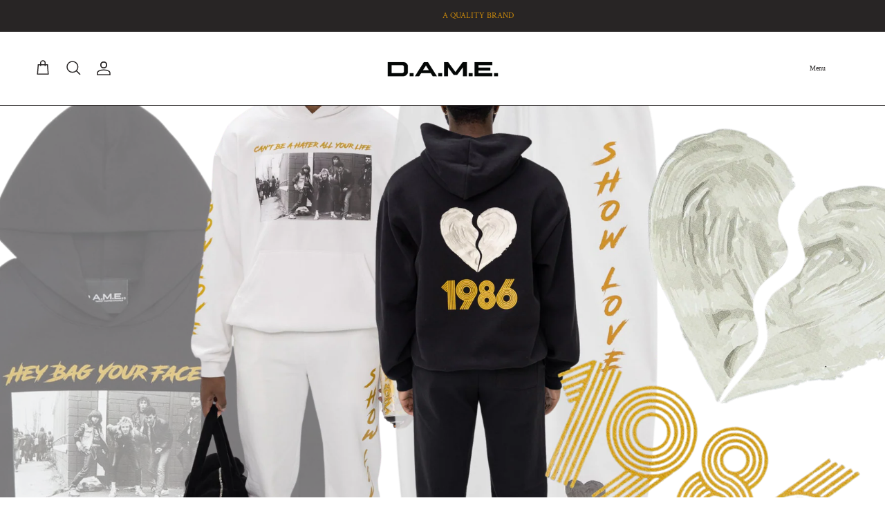

--- FILE ---
content_type: text/html; charset=utf-8
request_url: https://dameapparel.com/he/blogs/latest-trends/the-rockstar-sweatpants-and-hoodie-where-style-meets-attitude
body_size: 51149
content:
<!doctype html>
<html class="no-js" lang="he" dir="rtl">
<head><meta charset="utf-8">
<meta name="viewport" content="width=device-width,initial-scale=1">
<title>The ROCKSTAR Sweatpants and Hoodie: Where Style Meets Attitude &ndash; DAMEAPPAREL</title><link rel="canonical" href="https://dameapparel.com/he/blogs/latest-trends/the-rockstar-sweatpants-and-hoodie-where-style-meets-attitude"><meta name="description" content="Discover the ultimate fusion of style and attitude with our Rockstar Sweatpants and Hoodie collection. Shop now at DAMEAPPAREL for trendy, comfortable fashion that speaks volumes."><meta property="og:site_name" content="DAMEAPPAREL">
<meta property="og:url" content="https://dameapparel.com/he/blogs/latest-trends/the-rockstar-sweatpants-and-hoodie-where-style-meets-attitude">
<meta property="og:title" content="The ROCKSTAR Sweatpants and Hoodie: Where Style Meets Attitude">
<meta property="og:type" content="article">
<meta property="og:description" content="Discover the ultimate fusion of style and attitude with our Rockstar Sweatpants and Hoodie collection. Shop now at DAMEAPPAREL for trendy, comfortable fashion that speaks volumes."><meta property="og:image" content="http://dameapparel.com/cdn/shop/articles/DAMEAPPAREL_ROCKSTAR_Your_Perfect_Partner_for_Fitness_and_Fashion.png?crop=center&height=1200&v=1699150180&width=1200">
  <meta property="og:image:secure_url" content="https://dameapparel.com/cdn/shop/articles/DAMEAPPAREL_ROCKSTAR_Your_Perfect_Partner_for_Fitness_and_Fashion.png?crop=center&height=1200&v=1699150180&width=1200">
  <meta property="og:image:width" content="1920">
  <meta property="og:image:height" content="1080"><meta name="twitter:card" content="summary_large_image">
<meta name="twitter:title" content="The ROCKSTAR Sweatpants and Hoodie: Where Style Meets Attitude">
<meta name="twitter:description" content="Discover the ultimate fusion of style and attitude with our Rockstar Sweatpants and Hoodie collection. Shop now at DAMEAPPAREL for trendy, comfortable fashion that speaks volumes.">
<style>@font-face {
  font-family: "Crimson Text";
  font-weight: 400;
  font-style: normal;
  font-display: fallback;
  src: url("//dameapparel.com/cdn/fonts/crimson_text/crimsontext_n4.a9a5f5ab47c6f5346e7cd274511a5d08c59fb906.woff2") format("woff2"),
       url("//dameapparel.com/cdn/fonts/crimson_text/crimsontext_n4.e89f2f0678223181d995b90850b6894b928b2f96.woff") format("woff");
}
@font-face {
  font-family: "Crimson Text";
  font-weight: 700;
  font-style: normal;
  font-display: fallback;
  src: url("//dameapparel.com/cdn/fonts/crimson_text/crimsontext_n7.5076cbe6a44b52f4358c84024d5c6b6585f79aea.woff2") format("woff2"),
       url("//dameapparel.com/cdn/fonts/crimson_text/crimsontext_n7.8f5260d5ac57189dddbd2e97988d8f2e202b595b.woff") format("woff");
}
@font-face {
  font-family: "Crimson Text";
  font-weight: 400;
  font-style: italic;
  font-display: fallback;
  src: url("//dameapparel.com/cdn/fonts/crimson_text/crimsontext_i4.ea961043037945875bf37df9b6f6bf968be445ba.woff2") format("woff2"),
       url("//dameapparel.com/cdn/fonts/crimson_text/crimsontext_i4.7938dd4c556b9b9430c9ff6e18ae066c8e9db49b.woff") format("woff");
}
@font-face {
  font-family: "Crimson Text";
  font-weight: 700;
  font-style: italic;
  font-display: fallback;
  src: url("//dameapparel.com/cdn/fonts/crimson_text/crimsontext_i7.59b5c9ce57c35b127dcd012fffb521c55608d985.woff2") format("woff2"),
       url("//dameapparel.com/cdn/fonts/crimson_text/crimsontext_i7.17faaee45ed99fd118ae07fca5c33c7a095bcb6d.woff") format("woff");
}
@font-face {
  font-family: "Fjalla One";
  font-weight: 400;
  font-style: normal;
  font-display: fallback;
  src: url("//dameapparel.com/cdn/fonts/fjalla_one/fjallaone_n4.262edaf1abaf5ed669f7ecd26fc3e24707a0ad85.woff2") format("woff2"),
       url("//dameapparel.com/cdn/fonts/fjalla_one/fjallaone_n4.f67f40342efd2b34cae019d50b4b5c4da6fc5da7.woff") format("woff");
}
@font-face {
  font-family: Trirong;
  font-weight: 700;
  font-style: normal;
  font-display: fallback;
  src: url("//dameapparel.com/cdn/fonts/trirong/trirong_n7.a33ed6536f9a7c6d7a9d0b52e1e13fd44f544eff.woff2") format("woff2"),
       url("//dameapparel.com/cdn/fonts/trirong/trirong_n7.cdb88d0f8e5c427b393745c8cdeb8bc085cbacff.woff") format("woff");
}
@font-face {
  font-family: "Nunito Sans";
  font-weight: 400;
  font-style: normal;
  font-display: fallback;
  src: url("//dameapparel.com/cdn/fonts/nunito_sans/nunitosans_n4.0276fe080df0ca4e6a22d9cb55aed3ed5ba6b1da.woff2") format("woff2"),
       url("//dameapparel.com/cdn/fonts/nunito_sans/nunitosans_n4.b4964bee2f5e7fd9c3826447e73afe2baad607b7.woff") format("woff");
}
@font-face {
  font-family: "Nunito Sans";
  font-weight: 600;
  font-style: normal;
  font-display: fallback;
  src: url("//dameapparel.com/cdn/fonts/nunito_sans/nunitosans_n6.6e9464eba570101a53130c8130a9e17a8eb55c21.woff2") format("woff2"),
       url("//dameapparel.com/cdn/fonts/nunito_sans/nunitosans_n6.25a0ac0c0a8a26038c7787054dd6058dfbc20fa8.woff") format("woff");
}
:root {
  --page-container-width:          2200px;
  --reading-container-width:       720px;
  --divider-opacity:               0.14;
  --gutter-large:                  30px;
  --gutter-desktop:                20px;
  --gutter-mobile:                 16px;
  --section-padding:               50px;
  --larger-section-padding:        80px;
  --larger-section-padding-mobile: 60px;
  --largest-section-padding:       110px;
  --aos-animate-duration:          0.6s;

  --base-font-family:              "Crimson Text", serif;
  --base-font-weight:              400;
  --base-font-style:               normal;
  --heading-font-family:           "Fjalla One", sans-serif;
  --heading-font-weight:           400;
  --heading-font-style:            normal;
  --heading-font-letter-spacing:   normal;
  --logo-font-family:              Trirong, serif;
  --logo-font-weight:              700;
  --logo-font-style:               normal;
  --nav-font-family:               "Nunito Sans", sans-serif;
  --nav-font-weight:               400;
  --nav-font-style:                normal;

  --base-text-size:12px;
  --base-line-height:              1.6;
  --input-text-size:16px;
  --smaller-text-size-1:10px;
  --smaller-text-size-2:14px;
  --smaller-text-size-3:9px;
  --smaller-text-size-4:8px;
  --larger-text-size:21px;
  --super-large-text-size:37px;
  --super-large-mobile-text-size:17px;
  --larger-mobile-text-size:17px;
  --logo-text-size:26px;--btn-letter-spacing: normal;
    --btn-text-transform: none;
    --button-text-size: 12px;
    --quickbuy-button-text-size: 12px;
    --small-feature-link-font-size: 1em;
    --input-btn-padding-top: 13px;
    --input-btn-padding-bottom: 13px;--heading-text-transform:uppercase;
  --nav-text-size:                      10px;
  --mobile-menu-font-weight:            inherit;

  --body-bg-color:                      255 255 255;
  --bg-color:                           255 255 255;
  --body-text-color:                    40 37 37;
  --text-color:                         40 37 37;

  --header-text-col:                    #282525;--header-text-hover-col:             var(--main-nav-link-hover-col);--header-bg-col:                     #ffffff;
  --heading-color:                     40 37 37;
  --body-heading-color:                40 37 37;
  --heading-divider-col:               #282525;

  --logo-col:                          #282525;
  --main-nav-bg:                       #ffffff;
  --main-nav-link-col:                 #282525;
  --main-nav-link-hover-col:           #c9890c;
  --main-nav-link-featured-col:        #b61d0f;

  --link-color:                        40 37 37;
  --body-link-color:                   40 37 37;

  --btn-bg-color:                        40 37 37;
  --btn-bg-hover-color:                  40 37 37;
  --btn-border-color:                    40 37 37;
  --btn-border-hover-color:              40 37 37;
  --btn-text-color:                      255 255 255;
  --btn-text-hover-color:                255 255 255;--btn-alt-bg-color:                    40 37 37;
  --btn-alt-text-color:                  255 255 255;
  --btn-alt-border-color:                40 37 37;
  --btn-alt-border-hover-color:          40 37 37;--btn-ter-bg-color:                    235 235 235;
  --btn-ter-text-color:                  0 0 0;
  --btn-ter-bg-hover-color:              40 37 37;
  --btn-ter-text-hover-color:            255 255 255;--btn-border-radius: 3px;
    --btn-inspired-border-radius: 3px;--color-scheme-default:                             #ffffff;
  --color-scheme-default-color:                       255 255 255;
  --color-scheme-default-text-color:                  40 37 37;
  --color-scheme-default-head-color:                  40 37 37;
  --color-scheme-default-link-color:                  40 37 37;
  --color-scheme-default-btn-text-color:              255 255 255;
  --color-scheme-default-btn-text-hover-color:        255 255 255;
  --color-scheme-default-btn-bg-color:                40 37 37;
  --color-scheme-default-btn-bg-hover-color:          40 37 37;
  --color-scheme-default-btn-border-color:            40 37 37;
  --color-scheme-default-btn-border-hover-color:      40 37 37;
  --color-scheme-default-btn-alt-text-color:          255 255 255;
  --color-scheme-default-btn-alt-bg-color:            40 37 37;
  --color-scheme-default-btn-alt-border-color:        40 37 37;
  --color-scheme-default-btn-alt-border-hover-color:  40 37 37;

  --color-scheme-1:                             #282525;
  --color-scheme-1-color:                       40 37 37;
  --color-scheme-1-text-color:                  255 255 255;
  --color-scheme-1-head-color:                  40 37 37;
  --color-scheme-1-link-color:                  193 100 82;
  --color-scheme-1-btn-text-color:              201 137 12;
  --color-scheme-1-btn-text-hover-color:        201 137 12;
  --color-scheme-1-btn-bg-color:                40 37 37;
  --color-scheme-1-btn-bg-hover-color:          40 37 37;
  --color-scheme-1-btn-border-color:            40 37 37;
  --color-scheme-1-btn-border-hover-color:      40 37 37;
  --color-scheme-1-btn-alt-text-color:          40 37 37;
  --color-scheme-1-btn-alt-bg-color:            255 255 255;
  --color-scheme-1-btn-alt-border-color:        40 37 37;
  --color-scheme-1-btn-alt-border-hover-color:  40 37 37;

  --color-scheme-2:                             #282525;
  --color-scheme-2-color:                       40 37 37;
  --color-scheme-2-text-color:                  201 137 12;
  --color-scheme-2-head-color:                  201 137 12;
  --color-scheme-2-link-color:                  193 100 82;
  --color-scheme-2-btn-text-color:              255 255 255;
  --color-scheme-2-btn-text-hover-color:        255 255 255;
  --color-scheme-2-btn-bg-color:                40 37 37;
  --color-scheme-2-btn-bg-hover-color:          40 37 37;
  --color-scheme-2-btn-border-color:            40 37 37;
  --color-scheme-2-btn-border-hover-color:      40 37 37;
  --color-scheme-2-btn-alt-text-color:          40 37 37;
  --color-scheme-2-btn-alt-bg-color:            255 255 255;
  --color-scheme-2-btn-alt-border-color:        40 37 37;
  --color-scheme-2-btn-alt-border-hover-color:  40 37 37;

  /* Shop Pay payment terms */
  --payment-terms-background-color:    #ffffff;--quickbuy-bg: 255 255 255;--body-input-background-color:       rgb(var(--body-bg-color));
  --input-background-color:            rgb(var(--body-bg-color));
  --body-input-text-color:             var(--body-text-color);
  --input-text-color:                  var(--body-text-color);
  --body-input-border-color:           rgb(201, 201, 201);
  --input-border-color:                rgb(201, 201, 201);
  --input-border-color-hover:          rgb(137, 135, 135);
  --input-border-color-active:         rgb(40, 37, 37);

  --swatch-cross-svg:                  url("data:image/svg+xml,%3Csvg xmlns='http://www.w3.org/2000/svg' width='240' height='240' viewBox='0 0 24 24' fill='none' stroke='rgb(201, 201, 201)' stroke-width='0.09' preserveAspectRatio='none' %3E%3Cline x1='24' y1='0' x2='0' y2='24'%3E%3C/line%3E%3C/svg%3E");
  --swatch-cross-hover:                url("data:image/svg+xml,%3Csvg xmlns='http://www.w3.org/2000/svg' width='240' height='240' viewBox='0 0 24 24' fill='none' stroke='rgb(137, 135, 135)' stroke-width='0.09' preserveAspectRatio='none' %3E%3Cline x1='24' y1='0' x2='0' y2='24'%3E%3C/line%3E%3C/svg%3E");
  --swatch-cross-active:               url("data:image/svg+xml,%3Csvg xmlns='http://www.w3.org/2000/svg' width='240' height='240' viewBox='0 0 24 24' fill='none' stroke='rgb(40, 37, 37)' stroke-width='0.09' preserveAspectRatio='none' %3E%3Cline x1='24' y1='0' x2='0' y2='24'%3E%3C/line%3E%3C/svg%3E");

  --footer-divider-col:                #282525;
  --footer-text-col:                   40 37 37;
  --footer-heading-col:                40 37 37;
  --footer-bg-col:                     255 255 255;--product-label-overlay-justify: flex-start;--product-label-overlay-align: flex-start;--product-label-overlay-reduction-text:   #ffffff;
  --product-label-overlay-reduction-bg:     #c20000;
  --product-label-overlay-reduction-text-weight: 600;
  --product-label-overlay-stock-text:       #ffffff;
  --product-label-overlay-stock-bg:         #8730f5;
  --product-label-overlay-new-text:         #c9890c;
  --product-label-overlay-new-bg:           #282525;
  --product-label-overlay-meta-text:        #ffffff;
  --product-label-overlay-meta-bg:          #bd2585;
  --product-label-sale-text:                #c9890c;
  --product-label-sold-text:                #171717;
  --product-label-preorder-text:            #3ea36a;

  --product-block-crop-align:               center;

  
  --product-block-price-align:              flex-start;
  --product-block-price-item-margin-start:  initial;
  --product-block-price-item-margin-end:    .5rem;
  

  

  --collection-block-image-position:   center center;

  --swatch-picker-image-size:          24px;
  --swatch-crop-align:                 center center;

  --image-overlay-text-color:          255 255 255;--image-overlay-bg:                  rgba(40, 37, 37, 0.12);
  --image-overlay-shadow-start:        rgb(0 0 0 / 0.16);
  --image-overlay-box-opacity:         0.88;--product-inventory-ok-box-color:            #f2faf0;
  --product-inventory-ok-text-color:           #108043;
  --product-inventory-ok-icon-box-fill-color:  #fff;
  --product-inventory-low-box-color:           #fcf1cd;
  --product-inventory-low-text-color:          #8730f5;
  --product-inventory-low-icon-box-fill-color: #fff;
  --product-inventory-low-text-color-channels: 16, 128, 67;
  --product-inventory-ok-text-color-channels:  135, 48, 245;

  --rating-star-color: 193 100 82;--overlay-align-left: start;
    --overlay-align-right: end;}html[dir=rtl] {
  --overlay-right-text-m-left: 0;
  --overlay-right-text-m-right: auto;
  --overlay-left-shadow-left-left: 15%;
  --overlay-left-shadow-left-right: -50%;
  --overlay-left-shadow-right-left: -85%;
  --overlay-left-shadow-right-right: 0;
}.image-overlay--bg-box .text-overlay .text-overlay__text {
    --image-overlay-box-bg: 255 255 255;
    --heading-color: var(--body-heading-color);
    --text-color: var(--body-text-color);
    --link-color: var(--body-link-color);
  }::selection {
    background: rgb(var(--body-heading-color));
    color: rgb(var(--body-bg-color));
  }
  ::-moz-selection {
    background: rgb(var(--body-heading-color));
    color: rgb(var(--body-bg-color));
  }.use-color-scheme--default {
  --product-label-sale-text:           #c9890c;
  --product-label-sold-text:           #171717;
  --product-label-preorder-text:       #3ea36a;
  --input-background-color:            rgb(var(--body-bg-color));
  --input-text-color:                  var(--body-input-text-color);
  --input-border-color:                rgb(201, 201, 201);
  --input-border-color-hover:          rgb(137, 135, 135);
  --input-border-color-active:         rgb(40, 37, 37);
}</style>

  <link href="//dameapparel.com/cdn/shop/t/42/assets/main.css?v=7911986947796677361766598364" rel="stylesheet" type="text/css" media="all" />
  <link href="//dameapparel.com/cdn/shop/t/42/assets/custom.css?v=44335047663495403011766598360" rel="stylesheet" type="text/css" media="all" />
<link rel="stylesheet" href="//dameapparel.com/cdn/shop/t/42/assets/swatches.css?v=106080159123293681231766598404" media="print" onload="this.media='all'"><link rel="preload" as="font" href="//dameapparel.com/cdn/fonts/crimson_text/crimsontext_n4.a9a5f5ab47c6f5346e7cd274511a5d08c59fb906.woff2" type="font/woff2" crossorigin><link rel="preload" as="font" href="//dameapparel.com/cdn/fonts/fjalla_one/fjallaone_n4.262edaf1abaf5ed669f7ecd26fc3e24707a0ad85.woff2" type="font/woff2" crossorigin><script>
    document.documentElement.className = document.documentElement.className.replace('no-js', 'js');

    window.theme = {
      info: {
        name: 'Symmetry',
        version: '8.1.1'
      },
      device: {
        hasTouch: window.matchMedia('(any-pointer: coarse)').matches,
        hasHover: window.matchMedia('(hover: hover)').matches
      },
      mediaQueries: {
        md: '(min-width: 768px)',
        productMediaCarouselBreak: '(min-width: 1041px)'
      },
      routes: {
        base: 'https://dameapparel.com',
        cart: '/he/cart',
        cartAdd: '/he/cart/add.js',
        cartUpdate: '/he/cart/update.js',
        predictiveSearch: '/he/search/suggest'
      },
      strings: {
        cartTermsConfirmation: "You must agree to the terms and conditions before continuing.",
        cartItemsQuantityError: "You can only add [QUANTITY] of this item to your cart.",
        generalSearchViewAll: "View all search results",
        noStock: "Sold out",
        noVariant: "Unavailable",
        productsProductChooseA: "Choose a",
        generalSearchPages: "Pages",
        generalSearchNoResultsWithoutTerms: "Sorry, we couldnʼt find any results",
        shippingCalculator: {
          singleRate: "There is one shipping rate for this destination:",
          multipleRates: "There are multiple shipping rates for this destination:",
          noRates: "We do not ship to this destination."
        },
        regularPrice: "Regular price",
        salePrice: "Sale price"
      },
      settings: {
        moneyWithCurrencyFormat: "${{amount}} USD",
        cartType: "drawer",
        afterAddToCart: "drawer",
        quickbuyStyle: "off",
        externalLinksNewTab: true,
        internalLinksSmoothScroll: true
      }
    }

    theme.inlineNavigationCheck = function() {
      var pageHeader = document.querySelector('.pageheader'),
          inlineNavContainer = pageHeader.querySelector('.logo-area__left__inner'),
          inlineNav = inlineNavContainer.querySelector('.navigation--left');
      if (inlineNav && getComputedStyle(inlineNav).display != 'none') {
        var inlineMenuCentered = document.querySelector('.pageheader--layout-inline-menu-center'),
            logoContainer = document.querySelector('.logo-area__middle__inner');
        if(inlineMenuCentered) {
          var rightWidth = document.querySelector('.logo-area__right__inner').clientWidth,
              middleWidth = logoContainer.clientWidth,
              logoArea = document.querySelector('.logo-area'),
              computedLogoAreaStyle = getComputedStyle(logoArea),
              logoAreaInnerWidth = logoArea.clientWidth - Math.ceil(parseFloat(computedLogoAreaStyle.paddingLeft)) - Math.ceil(parseFloat(computedLogoAreaStyle.paddingRight)),
              availableNavWidth = logoAreaInnerWidth - Math.max(rightWidth, middleWidth) * 2 - 40;
          inlineNavContainer.style.maxWidth = availableNavWidth + 'px';
        }

        var firstInlineNavLink = inlineNav.querySelector('.navigation__item:first-child'),
            lastInlineNavLink = inlineNav.querySelector('.navigation__item:last-child');
        if (lastInlineNavLink) {
          var inlineNavWidth = null;
          if(document.querySelector('html[dir=rtl]')) {
            inlineNavWidth = firstInlineNavLink.offsetLeft - lastInlineNavLink.offsetLeft + firstInlineNavLink.offsetWidth;
          } else {
            inlineNavWidth = lastInlineNavLink.offsetLeft - firstInlineNavLink.offsetLeft + lastInlineNavLink.offsetWidth;
          }
          if (inlineNavContainer.offsetWidth >= inlineNavWidth) {
            pageHeader.classList.add('pageheader--layout-inline-permitted');
            var tallLogo = logoContainer.clientHeight > lastInlineNavLink.clientHeight + 20;
            if (tallLogo) {
              inlineNav.classList.add('navigation--tight-underline');
            } else {
              inlineNav.classList.remove('navigation--tight-underline');
            }
          } else {
            pageHeader.classList.remove('pageheader--layout-inline-permitted');
          }
        }
      }
    };

    theme.setInitialHeaderHeightProperty = () => {
      const section = document.querySelector('.section-header');
      if (section) {
        document.documentElement.style.setProperty('--theme-header-height', Math.ceil(section.clientHeight) + 'px');
      }
    };
  </script>

  <script src="//dameapparel.com/cdn/shop/t/42/assets/main.js?v=25831844697274821701766598365" defer></script>
    <script src="//dameapparel.com/cdn/shop/t/42/assets/animate-on-scroll.js?v=15249566486942820451766598357" defer></script>
    <link href="//dameapparel.com/cdn/shop/t/42/assets/animate-on-scroll.css?v=135962721104954213331766598357" rel="stylesheet" type="text/css" media="all" />
  

  <script>window.performance && window.performance.mark && window.performance.mark('shopify.content_for_header.start');</script><meta name="google-site-verification" content="nLueUCmGRvgM1v33JOFuiBxHPAy93fCaK3JFH9T2r3c">
<meta name="facebook-domain-verification" content="9b6jmof1ze1f644r5hos3su8dgdf9j">
<meta id="shopify-digital-wallet" name="shopify-digital-wallet" content="/73925853465/digital_wallets/dialog">
<meta name="shopify-checkout-api-token" content="9846b3e483c09db93ab90f0813e9040d">
<meta id="in-context-paypal-metadata" data-shop-id="73925853465" data-venmo-supported="false" data-environment="production" data-locale="en_US" data-paypal-v4="true" data-currency="USD">
<link rel="alternate" type="application/atom+xml" title="Feed" href="/he/blogs/latest-trends.atom" />
<link rel="alternate" hreflang="x-default" href="https://dameapparel.com/blogs/latest-trends/the-rockstar-sweatpants-and-hoodie-where-style-meets-attitude">
<link rel="alternate" hreflang="en" href="https://dameapparel.com/blogs/latest-trends/the-rockstar-sweatpants-and-hoodie-where-style-meets-attitude">
<link rel="alternate" hreflang="es" href="https://dameapparel.com/es/blogs/latest-trends/the-rockstar-sweatpants-and-hoodie-where-style-meets-attitude">
<link rel="alternate" hreflang="de" href="https://dameapparel.com/de/blogs/latest-trends/the-rockstar-sweatpants-and-hoodie-where-style-meets-attitude">
<link rel="alternate" hreflang="nl" href="https://dameapparel.com/nl/blogs/latest-trends/the-rockstar-sweatpants-and-hoodie-where-style-meets-attitude">
<link rel="alternate" hreflang="fr" href="https://dameapparel.com/fr/blogs/latest-trends/the-rockstar-sweatpants-and-hoodie-where-style-meets-attitude">
<link rel="alternate" hreflang="cs" href="https://dameapparel.com/cs/blogs/latest-trends/the-rockstar-sweatpants-and-hoodie-where-style-meets-attitude">
<link rel="alternate" hreflang="sk" href="https://dameapparel.com/sk/blogs/latest-trends/the-rockstar-sweatpants-and-hoodie-where-style-meets-attitude">
<link rel="alternate" hreflang="da" href="https://dameapparel.com/da/blogs/latest-trends/the-rockstar-sweatpants-and-hoodie-where-style-meets-attitude">
<link rel="alternate" hreflang="fi" href="https://dameapparel.com/fi/blogs/latest-trends/the-rockstar-sweatpants-and-hoodie-where-style-meets-attitude">
<link rel="alternate" hreflang="sv" href="https://dameapparel.com/sv/blogs/latest-trends/the-rockstar-sweatpants-and-hoodie-where-style-meets-attitude">
<link rel="alternate" hreflang="ga" href="https://dameapparel.com/ga/blogs/latest-trends/the-rockstar-sweatpants-and-hoodie-where-style-meets-attitude">
<link rel="alternate" hreflang="he" href="https://dameapparel.com/he/blogs/latest-trends/the-rockstar-sweatpants-and-hoodie-where-style-meets-attitude">
<link rel="alternate" hreflang="it" href="https://dameapparel.com/it/blogs/latest-trends/the-rockstar-sweatpants-and-hoodie-where-style-meets-attitude">
<link rel="alternate" hreflang="ja" href="https://dameapparel.com/ja/blogs/latest-trends/the-rockstar-sweatpants-and-hoodie-where-style-meets-attitude">
<link rel="alternate" hreflang="ms" href="https://dameapparel.com/ms/blogs/latest-trends/the-rockstar-sweatpants-and-hoodie-where-style-meets-attitude">
<link rel="alternate" hreflang="mi" href="https://dameapparel.com/mi/blogs/latest-trends/the-rockstar-sweatpants-and-hoodie-where-style-meets-attitude">
<link rel="alternate" hreflang="no" href="https://dameapparel.com/no/blogs/latest-trends/the-rockstar-sweatpants-and-hoodie-where-style-meets-attitude">
<link rel="alternate" hreflang="pl" href="https://dameapparel.com/pl/blogs/latest-trends/the-rockstar-sweatpants-and-hoodie-where-style-meets-attitude">
<link rel="alternate" hreflang="pt" href="https://dameapparel.com/pt/blogs/latest-trends/the-rockstar-sweatpants-and-hoodie-where-style-meets-attitude">
<link rel="alternate" hreflang="zh-Hant" href="https://dameapparel.com/zh/blogs/latest-trends/the-rockstar-sweatpants-and-hoodie-where-style-meets-attitude">
<link rel="alternate" hreflang="ta" href="https://dameapparel.com/ta/blogs/latest-trends/the-rockstar-sweatpants-and-hoodie-where-style-meets-attitude">
<link rel="alternate" hreflang="zh-Hant-AE" href="https://dameapparel.com/zh/blogs/latest-trends/the-rockstar-sweatpants-and-hoodie-where-style-meets-attitude">
<link rel="alternate" hreflang="zh-Hant-AT" href="https://dameapparel.com/zh/blogs/latest-trends/the-rockstar-sweatpants-and-hoodie-where-style-meets-attitude">
<link rel="alternate" hreflang="zh-Hant-AU" href="https://dameapparel.com/zh/blogs/latest-trends/the-rockstar-sweatpants-and-hoodie-where-style-meets-attitude">
<link rel="alternate" hreflang="zh-Hant-BE" href="https://dameapparel.com/zh/blogs/latest-trends/the-rockstar-sweatpants-and-hoodie-where-style-meets-attitude">
<link rel="alternate" hreflang="zh-Hant-CA" href="https://dameapparel.com/zh/blogs/latest-trends/the-rockstar-sweatpants-and-hoodie-where-style-meets-attitude">
<link rel="alternate" hreflang="zh-Hant-CH" href="https://dameapparel.com/zh/blogs/latest-trends/the-rockstar-sweatpants-and-hoodie-where-style-meets-attitude">
<link rel="alternate" hreflang="zh-Hant-CZ" href="https://dameapparel.com/zh/blogs/latest-trends/the-rockstar-sweatpants-and-hoodie-where-style-meets-attitude">
<link rel="alternate" hreflang="zh-Hant-DE" href="https://dameapparel.com/zh/blogs/latest-trends/the-rockstar-sweatpants-and-hoodie-where-style-meets-attitude">
<link rel="alternate" hreflang="zh-Hant-DK" href="https://dameapparel.com/zh/blogs/latest-trends/the-rockstar-sweatpants-and-hoodie-where-style-meets-attitude">
<link rel="alternate" hreflang="zh-Hant-ES" href="https://dameapparel.com/zh/blogs/latest-trends/the-rockstar-sweatpants-and-hoodie-where-style-meets-attitude">
<link rel="alternate" hreflang="zh-Hant-FI" href="https://dameapparel.com/zh/blogs/latest-trends/the-rockstar-sweatpants-and-hoodie-where-style-meets-attitude">
<link rel="alternate" hreflang="zh-Hant-FR" href="https://dameapparel.com/zh/blogs/latest-trends/the-rockstar-sweatpants-and-hoodie-where-style-meets-attitude">
<link rel="alternate" hreflang="zh-Hant-GB" href="https://dameapparel.com/zh/blogs/latest-trends/the-rockstar-sweatpants-and-hoodie-where-style-meets-attitude">
<link rel="alternate" hreflang="zh-Hant-HK" href="https://dameapparel.com/zh/blogs/latest-trends/the-rockstar-sweatpants-and-hoodie-where-style-meets-attitude">
<link rel="alternate" hreflang="zh-Hant-IE" href="https://dameapparel.com/zh/blogs/latest-trends/the-rockstar-sweatpants-and-hoodie-where-style-meets-attitude">
<link rel="alternate" hreflang="zh-Hant-IL" href="https://dameapparel.com/zh/blogs/latest-trends/the-rockstar-sweatpants-and-hoodie-where-style-meets-attitude">
<link rel="alternate" hreflang="zh-Hant-IT" href="https://dameapparel.com/zh/blogs/latest-trends/the-rockstar-sweatpants-and-hoodie-where-style-meets-attitude">
<link rel="alternate" hreflang="zh-Hant-JP" href="https://dameapparel.com/zh/blogs/latest-trends/the-rockstar-sweatpants-and-hoodie-where-style-meets-attitude">
<link rel="alternate" hreflang="zh-Hant-KR" href="https://dameapparel.com/zh/blogs/latest-trends/the-rockstar-sweatpants-and-hoodie-where-style-meets-attitude">
<link rel="alternate" hreflang="zh-Hant-MY" href="https://dameapparel.com/zh/blogs/latest-trends/the-rockstar-sweatpants-and-hoodie-where-style-meets-attitude">
<link rel="alternate" hreflang="zh-Hant-NL" href="https://dameapparel.com/zh/blogs/latest-trends/the-rockstar-sweatpants-and-hoodie-where-style-meets-attitude">
<link rel="alternate" hreflang="zh-Hant-NO" href="https://dameapparel.com/zh/blogs/latest-trends/the-rockstar-sweatpants-and-hoodie-where-style-meets-attitude">
<link rel="alternate" hreflang="zh-Hant-NZ" href="https://dameapparel.com/zh/blogs/latest-trends/the-rockstar-sweatpants-and-hoodie-where-style-meets-attitude">
<link rel="alternate" hreflang="zh-Hant-PL" href="https://dameapparel.com/zh/blogs/latest-trends/the-rockstar-sweatpants-and-hoodie-where-style-meets-attitude">
<link rel="alternate" hreflang="zh-Hant-PT" href="https://dameapparel.com/zh/blogs/latest-trends/the-rockstar-sweatpants-and-hoodie-where-style-meets-attitude">
<link rel="alternate" hreflang="zh-Hant-SE" href="https://dameapparel.com/zh/blogs/latest-trends/the-rockstar-sweatpants-and-hoodie-where-style-meets-attitude">
<link rel="alternate" hreflang="zh-Hant-SG" href="https://dameapparel.com/zh/blogs/latest-trends/the-rockstar-sweatpants-and-hoodie-where-style-meets-attitude">
<link rel="alternate" hreflang="zh-Hant-US" href="https://dameapparel.com/zh/blogs/latest-trends/the-rockstar-sweatpants-and-hoodie-where-style-meets-attitude">
<script async="async" src="/checkouts/internal/preloads.js?locale=he-US"></script>
<script id="apple-pay-shop-capabilities" type="application/json">{"shopId":73925853465,"countryCode":"US","currencyCode":"USD","merchantCapabilities":["supports3DS"],"merchantId":"gid:\/\/shopify\/Shop\/73925853465","merchantName":"DAMEAPPAREL","requiredBillingContactFields":["postalAddress","email"],"requiredShippingContactFields":["postalAddress","email"],"shippingType":"shipping","supportedNetworks":["visa","masterCard","amex","discover","elo","jcb"],"total":{"type":"pending","label":"DAMEAPPAREL","amount":"1.00"},"shopifyPaymentsEnabled":true,"supportsSubscriptions":true}</script>
<script id="shopify-features" type="application/json">{"accessToken":"9846b3e483c09db93ab90f0813e9040d","betas":["rich-media-storefront-analytics"],"domain":"dameapparel.com","predictiveSearch":true,"shopId":73925853465,"locale":"he"}</script>
<script>var Shopify = Shopify || {};
Shopify.shop = "2c988e.myshopify.com";
Shopify.locale = "he";
Shopify.currency = {"active":"USD","rate":"1.0"};
Shopify.country = "US";
Shopify.theme = {"name":"Updated copy of Updated copy of Dameapparel- We...","id":184510611737,"schema_name":"Symmetry","schema_version":"8.1.1","theme_store_id":568,"role":"main"};
Shopify.theme.handle = "null";
Shopify.theme.style = {"id":null,"handle":null};
Shopify.cdnHost = "dameapparel.com/cdn";
Shopify.routes = Shopify.routes || {};
Shopify.routes.root = "/he/";</script>
<script type="module">!function(o){(o.Shopify=o.Shopify||{}).modules=!0}(window);</script>
<script>!function(o){function n(){var o=[];function n(){o.push(Array.prototype.slice.apply(arguments))}return n.q=o,n}var t=o.Shopify=o.Shopify||{};t.loadFeatures=n(),t.autoloadFeatures=n()}(window);</script>
<script id="shop-js-analytics" type="application/json">{"pageType":"article"}</script>
<script defer="defer" async type="module" src="//dameapparel.com/cdn/shopifycloud/shop-js/modules/v2/client.init-shop-cart-sync_BT-GjEfc.en.esm.js"></script>
<script defer="defer" async type="module" src="//dameapparel.com/cdn/shopifycloud/shop-js/modules/v2/chunk.common_D58fp_Oc.esm.js"></script>
<script defer="defer" async type="module" src="//dameapparel.com/cdn/shopifycloud/shop-js/modules/v2/chunk.modal_xMitdFEc.esm.js"></script>
<script type="module">
  await import("//dameapparel.com/cdn/shopifycloud/shop-js/modules/v2/client.init-shop-cart-sync_BT-GjEfc.en.esm.js");
await import("//dameapparel.com/cdn/shopifycloud/shop-js/modules/v2/chunk.common_D58fp_Oc.esm.js");
await import("//dameapparel.com/cdn/shopifycloud/shop-js/modules/v2/chunk.modal_xMitdFEc.esm.js");

  window.Shopify.SignInWithShop?.initShopCartSync?.({"fedCMEnabled":true,"windoidEnabled":true});

</script>
<script id="__st">var __st={"a":73925853465,"offset":-21600,"reqid":"07892c7d-3f60-4716-a873-d9590b4fa827-1769334087","pageurl":"dameapparel.com\/he\/blogs\/latest-trends\/the-rockstar-sweatpants-and-hoodie-where-style-meets-attitude","s":"articles-606468178201","u":"df0c0c5bb171","p":"article","rtyp":"article","rid":606468178201};</script>
<script>window.ShopifyPaypalV4VisibilityTracking = true;</script>
<script id="captcha-bootstrap">!function(){'use strict';const t='contact',e='account',n='new_comment',o=[[t,t],['blogs',n],['comments',n],[t,'customer']],c=[[e,'customer_login'],[e,'guest_login'],[e,'recover_customer_password'],[e,'create_customer']],r=t=>t.map((([t,e])=>`form[action*='/${t}']:not([data-nocaptcha='true']) input[name='form_type'][value='${e}']`)).join(','),a=t=>()=>t?[...document.querySelectorAll(t)].map((t=>t.form)):[];function s(){const t=[...o],e=r(t);return a(e)}const i='password',u='form_key',d=['recaptcha-v3-token','g-recaptcha-response','h-captcha-response',i],f=()=>{try{return window.sessionStorage}catch{return}},m='__shopify_v',_=t=>t.elements[u];function p(t,e,n=!1){try{const o=window.sessionStorage,c=JSON.parse(o.getItem(e)),{data:r}=function(t){const{data:e,action:n}=t;return t[m]||n?{data:e,action:n}:{data:t,action:n}}(c);for(const[e,n]of Object.entries(r))t.elements[e]&&(t.elements[e].value=n);n&&o.removeItem(e)}catch(o){console.error('form repopulation failed',{error:o})}}const l='form_type',E='cptcha';function T(t){t.dataset[E]=!0}const w=window,h=w.document,L='Shopify',v='ce_forms',y='captcha';let A=!1;((t,e)=>{const n=(g='f06e6c50-85a8-45c8-87d0-21a2b65856fe',I='https://cdn.shopify.com/shopifycloud/storefront-forms-hcaptcha/ce_storefront_forms_captcha_hcaptcha.v1.5.2.iife.js',D={infoText:'Protected by hCaptcha',privacyText:'Privacy',termsText:'Terms'},(t,e,n)=>{const o=w[L][v],c=o.bindForm;if(c)return c(t,g,e,D).then(n);var r;o.q.push([[t,g,e,D],n]),r=I,A||(h.body.append(Object.assign(h.createElement('script'),{id:'captcha-provider',async:!0,src:r})),A=!0)});var g,I,D;w[L]=w[L]||{},w[L][v]=w[L][v]||{},w[L][v].q=[],w[L][y]=w[L][y]||{},w[L][y].protect=function(t,e){n(t,void 0,e),T(t)},Object.freeze(w[L][y]),function(t,e,n,w,h,L){const[v,y,A,g]=function(t,e,n){const i=e?o:[],u=t?c:[],d=[...i,...u],f=r(d),m=r(i),_=r(d.filter((([t,e])=>n.includes(e))));return[a(f),a(m),a(_),s()]}(w,h,L),I=t=>{const e=t.target;return e instanceof HTMLFormElement?e:e&&e.form},D=t=>v().includes(t);t.addEventListener('submit',(t=>{const e=I(t);if(!e)return;const n=D(e)&&!e.dataset.hcaptchaBound&&!e.dataset.recaptchaBound,o=_(e),c=g().includes(e)&&(!o||!o.value);(n||c)&&t.preventDefault(),c&&!n&&(function(t){try{if(!f())return;!function(t){const e=f();if(!e)return;const n=_(t);if(!n)return;const o=n.value;o&&e.removeItem(o)}(t);const e=Array.from(Array(32),(()=>Math.random().toString(36)[2])).join('');!function(t,e){_(t)||t.append(Object.assign(document.createElement('input'),{type:'hidden',name:u})),t.elements[u].value=e}(t,e),function(t,e){const n=f();if(!n)return;const o=[...t.querySelectorAll(`input[type='${i}']`)].map((({name:t})=>t)),c=[...d,...o],r={};for(const[a,s]of new FormData(t).entries())c.includes(a)||(r[a]=s);n.setItem(e,JSON.stringify({[m]:1,action:t.action,data:r}))}(t,e)}catch(e){console.error('failed to persist form',e)}}(e),e.submit())}));const S=(t,e)=>{t&&!t.dataset[E]&&(n(t,e.some((e=>e===t))),T(t))};for(const o of['focusin','change'])t.addEventListener(o,(t=>{const e=I(t);D(e)&&S(e,y())}));const B=e.get('form_key'),M=e.get(l),P=B&&M;t.addEventListener('DOMContentLoaded',(()=>{const t=y();if(P)for(const e of t)e.elements[l].value===M&&p(e,B);[...new Set([...A(),...v().filter((t=>'true'===t.dataset.shopifyCaptcha))])].forEach((e=>S(e,t)))}))}(h,new URLSearchParams(w.location.search),n,t,e,['guest_login'])})(!0,!0)}();</script>
<script integrity="sha256-4kQ18oKyAcykRKYeNunJcIwy7WH5gtpwJnB7kiuLZ1E=" data-source-attribution="shopify.loadfeatures" defer="defer" src="//dameapparel.com/cdn/shopifycloud/storefront/assets/storefront/load_feature-a0a9edcb.js" crossorigin="anonymous"></script>
<script data-source-attribution="shopify.dynamic_checkout.dynamic.init">var Shopify=Shopify||{};Shopify.PaymentButton=Shopify.PaymentButton||{isStorefrontPortableWallets:!0,init:function(){window.Shopify.PaymentButton.init=function(){};var t=document.createElement("script");t.src="https://dameapparel.com/cdn/shopifycloud/portable-wallets/latest/portable-wallets.he.js",t.type="module",document.head.appendChild(t)}};
</script>
<script data-source-attribution="shopify.dynamic_checkout.buyer_consent">
  function portableWalletsHideBuyerConsent(e){var t=document.getElementById("shopify-buyer-consent"),n=document.getElementById("shopify-subscription-policy-button");t&&n&&(t.classList.add("hidden"),t.setAttribute("aria-hidden","true"),n.removeEventListener("click",e))}function portableWalletsShowBuyerConsent(e){var t=document.getElementById("shopify-buyer-consent"),n=document.getElementById("shopify-subscription-policy-button");t&&n&&(t.classList.remove("hidden"),t.removeAttribute("aria-hidden"),n.addEventListener("click",e))}window.Shopify?.PaymentButton&&(window.Shopify.PaymentButton.hideBuyerConsent=portableWalletsHideBuyerConsent,window.Shopify.PaymentButton.showBuyerConsent=portableWalletsShowBuyerConsent);
</script>
<script data-source-attribution="shopify.dynamic_checkout.cart.bootstrap">document.addEventListener("DOMContentLoaded",(function(){function t(){return document.querySelector("shopify-accelerated-checkout-cart, shopify-accelerated-checkout")}if(t())Shopify.PaymentButton.init();else{new MutationObserver((function(e,n){t()&&(Shopify.PaymentButton.init(),n.disconnect())})).observe(document.body,{childList:!0,subtree:!0})}}));
</script>
<link id="shopify-accelerated-checkout-styles" rel="stylesheet" media="screen" href="https://dameapparel.com/cdn/shopifycloud/portable-wallets/latest/accelerated-checkout-backwards-compat.css" crossorigin="anonymous">
<style id="shopify-accelerated-checkout-cart">
        #shopify-buyer-consent {
  margin-top: 1em;
  display: inline-block;
  width: 100%;
}

#shopify-buyer-consent.hidden {
  display: none;
}

#shopify-subscription-policy-button {
  background: none;
  border: none;
  padding: 0;
  text-decoration: underline;
  font-size: inherit;
  cursor: pointer;
}

#shopify-subscription-policy-button::before {
  box-shadow: none;
}

      </style>
<script id="sections-script" data-sections="footer" defer="defer" src="//dameapparel.com/cdn/shop/t/42/compiled_assets/scripts.js?v=5452"></script>
<script>window.performance && window.performance.mark && window.performance.mark('shopify.content_for_header.end');</script>
<!-- CC Custom Head Start --><!-- CC Custom Head End --><!-- BEGIN app block: shopify://apps/pandectes-gdpr/blocks/banner/58c0baa2-6cc1-480c-9ea6-38d6d559556a -->
  
    
      <!-- TCF is active, scripts are loaded above -->
      
      <script>
        
          window.PandectesSettings = {"store":{"id":73925853465,"plan":"basic","theme":"Updated copy of Dameapparel.com 2025 of Symmetry","primaryLocale":"en","adminMode":false,"headless":false,"storefrontRootDomain":"","checkoutRootDomain":"","storefrontAccessToken":""},"tsPublished":1751603608,"declaration":{"showType":true,"showPurpose":false,"showProvider":false,"declIntroText":"We use cookies to optimize website functionality, analyze the performance, and provide personalized experience to you. Some cookies are essential to make the website operate and function correctly. Those cookies cannot be disabled. In this window you can manage your preference of cookies.","showDateGenerated":true},"language":{"unpublished":[],"languageMode":"Single","fallbackLanguage":"en","languageDetection":"browser","languagesSupported":[]},"texts":{"managed":{"headerText":{"en":"Cookies Preferences"},"consentText":{"en":"We, along with selected third parties, collect personal information as specified in the Privacy Policy and use cookies to facilitate your access and use of the website, track usage behavior, and improve content and targeted advertising. Disabling cookies may hurt the website’s functionality, but you may disable cookies by changing your browser preferences or changing your cookie preferences below. To learn more about cookies and how we use them, please view our Privacy Policy.\n\n      Use the “Accept” button to consent. Use the “Reject” button to continue without accepting."},"linkText":{"en":"Learn more"},"imprintText":{"en":"Imprint"},"googleLinkText":{"en":"Google's Privacy Terms"},"allowButtonText":{"en":"Accept"},"denyButtonText":{"en":"Reject"},"dismissButtonText":{"en":"Ok"},"leaveSiteButtonText":{"en":"Leave this site"},"preferencesButtonText":{"en":"Preferences"},"cookiePolicyText":{"en":"Cookie policy"},"preferencesPopupTitleText":{"en":"Manage consent preferences"},"preferencesPopupIntroText":{"en":"We use cookies to optimize website functionality, analyze the performance, and provide personalized experience to you. Some cookies are essential to make the website operate and function correctly. Those cookies cannot be disabled. In this window you can manage your preference of cookies."},"preferencesPopupSaveButtonText":{"en":"Save preferences"},"preferencesPopupCloseButtonText":{"en":"Close"},"preferencesPopupAcceptAllButtonText":{"en":"Accept all"},"preferencesPopupRejectAllButtonText":{"en":"Reject all"},"cookiesDetailsText":{"en":"Cookies details"},"preferencesPopupAlwaysAllowedText":{"en":"Always allowed"},"accessSectionParagraphText":{"en":"You have the right to request access to your data at any time."},"accessSectionTitleText":{"en":"Data portability"},"accessSectionAccountInfoActionText":{"en":"Personal data"},"accessSectionDownloadReportActionText":{"en":"Request export"},"accessSectionGDPRRequestsActionText":{"en":"Data subject requests"},"accessSectionOrdersRecordsActionText":{"en":"Orders"},"rectificationSectionParagraphText":{"en":"You have the right to request your data to be updated whenever you think it is appropriate."},"rectificationSectionTitleText":{"en":"Data Rectification"},"rectificationCommentPlaceholder":{"en":"Describe what you want to be updated"},"rectificationCommentValidationError":{"en":"Comment is required"},"rectificationSectionEditAccountActionText":{"en":"Request an update"},"erasureSectionTitleText":{"en":"Right to be forgotten"},"erasureSectionParagraphText":{"en":"You have the right to ask all your data to be erased. After that, you will no longer be able to access your account."},"erasureSectionRequestDeletionActionText":{"en":"Request personal data deletion"},"consentDate":{"en":"Consent date"},"consentId":{"en":"Consent ID"},"consentSectionChangeConsentActionText":{"en":"Change consent preference"},"consentSectionConsentedText":{"en":"You consented to the cookies policy of this website on"},"consentSectionNoConsentText":{"en":"You have not consented to the cookies policy of this website."},"consentSectionTitleText":{"en":"Your cookie consent"},"consentStatus":{"en":"Consent preference"},"confirmationFailureMessage":{"en":"Your request was not verified. Please try again and if problem persists, contact store owner for assistance"},"confirmationFailureTitle":{"en":"A problem occurred"},"confirmationSuccessMessage":{"en":"We will soon get back to you as to your request."},"confirmationSuccessTitle":{"en":"Your request is verified"},"guestsSupportEmailFailureMessage":{"en":"Your request was not submitted. Please try again and if problem persists, contact store owner for assistance."},"guestsSupportEmailFailureTitle":{"en":"A problem occurred"},"guestsSupportEmailPlaceholder":{"en":"E-mail address"},"guestsSupportEmailSuccessMessage":{"en":"If you are registered as a customer of this store, you will soon receive an email with instructions on how to proceed."},"guestsSupportEmailSuccessTitle":{"en":"Thank you for your request"},"guestsSupportEmailValidationError":{"en":"Email is not valid"},"guestsSupportInfoText":{"en":"Please login with your customer account to further proceed."},"submitButton":{"en":"Submit"},"submittingButton":{"en":"Submitting..."},"cancelButton":{"en":"Cancel"},"declIntroText":{"en":"We use cookies to optimize website functionality, analyze the performance, and provide personalized experience to you. Some cookies are essential to make the website operate and function correctly. Those cookies cannot be disabled. In this window you can manage your preference of cookies."},"declName":{"en":"Name"},"declPurpose":{"en":"Purpose"},"declType":{"en":"Type"},"declRetention":{"en":"Retention"},"declProvider":{"en":"Provider"},"declFirstParty":{"en":"First-party"},"declThirdParty":{"en":"Third-party"},"declSeconds":{"en":"seconds"},"declMinutes":{"en":"minutes"},"declHours":{"en":"hours"},"declDays":{"en":"days"},"declMonths":{"en":"months"},"declYears":{"en":"years"},"declSession":{"en":"Session"},"declDomain":{"en":"Domain"},"declPath":{"en":"Path"}},"categories":{"strictlyNecessaryCookiesTitleText":{"en":"Strictly necessary cookies"},"strictlyNecessaryCookiesDescriptionText":{"en":"These cookies are essential in order to enable you to move around the website and use its features, such as accessing secure areas of the website. The website cannot function properly without these cookies."},"functionalityCookiesTitleText":{"en":"Functional cookies"},"functionalityCookiesDescriptionText":{"en":"These cookies enable the site to provide enhanced functionality and personalisation. They may be set by us or by third party providers whose services we have added to our pages. If you do not allow these cookies then some or all of these services may not function properly."},"performanceCookiesTitleText":{"en":"Performance cookies"},"performanceCookiesDescriptionText":{"en":"These cookies enable us to monitor and improve the performance of our website. For example, they allow us to count visits, identify traffic sources and see which parts of the site are most popular."},"targetingCookiesTitleText":{"en":"Targeting cookies"},"targetingCookiesDescriptionText":{"en":"These cookies may be set through our site by our advertising partners. They may be used by those companies to build a profile of your interests and show you relevant adverts on other sites.    They do not store directly personal information, but are based on uniquely identifying your browser and internet device. If you do not allow these cookies, you will experience less targeted advertising."},"unclassifiedCookiesTitleText":{"en":"Unclassified cookies"},"unclassifiedCookiesDescriptionText":{"en":"Unclassified cookies are cookies that we are in the process of classifying, together with the providers of individual cookies."}},"auto":{}},"library":{"previewMode":false,"fadeInTimeout":0,"defaultBlocked":7,"showLink":true,"showImprintLink":false,"showGoogleLink":false,"enabled":true,"cookie":{"expiryDays":365,"secure":true,"domain":""},"dismissOnScroll":false,"dismissOnWindowClick":false,"dismissOnTimeout":false,"palette":{"popup":{"background":"#282525","backgroundForCalculations":{"a":1,"b":37,"g":37,"r":40},"text":"#FFFFFF"},"button":{"background":"#FFFFFF","backgroundForCalculations":{"a":1,"b":255,"g":255,"r":255},"text":"#282525","textForCalculation":{"a":1,"b":37,"g":37,"r":40},"border":"transparent"}},"content":{"href":"https://2c988e.myshopify.com/policies/privacy-policy","imprintHref":"/","close":"&#10005;","target":"","logo":""},"window":"<div role=\"dialog\" aria-label=\"Cookies Preferences\" aria-describedby=\"cookieconsent:desc\" id=\"pandectes-banner\" class=\"cc-window-wrapper cc-bottom-wrapper\"><div class=\"pd-cookie-banner-window cc-window {{classes}}\"><!--googleoff: all-->{{children}}<!--googleon: all--></div></div>","compliance":{"opt-both":"<div class=\"cc-compliance cc-highlight\">{{deny}}{{allow}}</div>"},"type":"opt-both","layouts":{"basic":"{{messagelink}}{{compliance}}"},"position":"bottom","theme":"classic","revokable":false,"animateRevokable":false,"revokableReset":false,"revokableLogoUrl":"","revokablePlacement":"bottom-left","revokableMarginHorizontal":15,"revokableMarginVertical":15,"static":false,"autoAttach":true,"hasTransition":true,"blacklistPage":[""],"elements":{"close":"<button aria-label=\"\" type=\"button\" class=\"cc-close\">{{close}}</button>","dismiss":"<button type=\"button\" class=\"cc-btn cc-btn-decision cc-dismiss\">{{dismiss}}</button>","allow":"<button type=\"button\" class=\"cc-btn cc-btn-decision cc-allow\">{{allow}}</button>","deny":"<button type=\"button\" class=\"cc-btn cc-btn-decision cc-deny\">{{deny}}</button>","preferences":"<button type=\"button\" class=\"cc-btn cc-settings\" onclick=\"Pandectes.fn.openPreferences()\">{{preferences}}</button>"}},"geolocation":{"auOnly":false,"brOnly":false,"caOnly":false,"chOnly":false,"euOnly":false,"jpOnly":false,"nzOnly":false,"thOnly":false,"zaOnly":false,"canadaOnly":false,"globalVisibility":true},"dsr":{"guestsSupport":false,"accessSectionDownloadReportAuto":false},"banner":{"resetTs":1728272446,"extraCss":"        .cc-banner-logo {max-width: 24em!important;}    @media(min-width: 768px) {.cc-window.cc-floating{max-width: 24em!important;width: 24em!important;}}    .cc-message, .pd-cookie-banner-window .cc-header, .cc-logo {text-align: left}    .cc-window-wrapper{z-index: 2147483647;}    .cc-window{padding: 30px!important;z-index: 2147483647;font-size: 9px!important;font-family: inherit;}    .pd-cookie-banner-window .cc-header{font-size: 9px!important;font-family: inherit;}    .pd-cp-ui{font-family: inherit; background-color: #282525;color:#FFFFFF;}    button.pd-cp-btn, a.pd-cp-btn{background-color:#FFFFFF;color:#282525!important;}    input + .pd-cp-preferences-slider{background-color: rgba(255, 255, 255, 0.3)}    .pd-cp-scrolling-section::-webkit-scrollbar{background-color: rgba(255, 255, 255, 0.3)}    input:checked + .pd-cp-preferences-slider{background-color: rgba(255, 255, 255, 1)}    .pd-cp-scrolling-section::-webkit-scrollbar-thumb {background-color: rgba(255, 255, 255, 1)}    .pd-cp-ui-close{color:#FFFFFF;}    .pd-cp-preferences-slider:before{background-color: #282525}    .pd-cp-title:before {border-color: #FFFFFF!important}    .pd-cp-preferences-slider{background-color:#FFFFFF}    .pd-cp-toggle{color:#FFFFFF!important}    @media(max-width:699px) {.pd-cp-ui-close-top svg {fill: #FFFFFF}}    .pd-cp-toggle:hover,.pd-cp-toggle:visited,.pd-cp-toggle:active{color:#FFFFFF!important}    .pd-cookie-banner-window {}  ","customJavascript":{"useButtons":true},"showPoweredBy":false,"logoHeight":40,"revokableTrigger":false,"hybridStrict":false,"cookiesBlockedByDefault":"7","isActive":true,"implicitSavePreferences":false,"cookieIcon":false,"blockBots":false,"showCookiesDetails":true,"hasTransition":true,"blockingPage":false,"showOnlyLandingPage":false,"leaveSiteUrl":"https://pandectes.io","linkRespectStoreLang":false},"cookies":{"0":[{"name":"secure_customer_sig","type":"http","domain":"dameapparel.com","path":"/","provider":"Shopify","firstParty":true,"retention":"1 year(s)","expires":1,"unit":"declYears","purpose":{"en":"Used in connection with customer login."}},{"name":"keep_alive","type":"http","domain":"dameapparel.com","path":"/","provider":"Shopify","firstParty":true,"retention":"30 minute(s)","expires":30,"unit":"declMinutes","purpose":{"en":"Used in connection with buyer localization."}},{"name":"localization","type":"http","domain":"dameapparel.com","path":"/","provider":"Shopify","firstParty":true,"retention":"1 year(s)","expires":1,"unit":"declYears","purpose":{"en":"Shopify store localization"}},{"name":"cart_currency","type":"http","domain":"dameapparel.com","path":"/","provider":"Shopify","firstParty":true,"retention":"2 ","expires":2,"unit":"declSession","purpose":{"en":"The cookie is necessary for the secure checkout and payment function on the website. This function is provided by shopify.com."}},{"name":"_tracking_consent","type":"http","domain":".dameapparel.com","path":"/","provider":"Shopify","firstParty":true,"retention":"1 year(s)","expires":1,"unit":"declYears","purpose":{"en":"Tracking preferences."}},{"name":"_cmp_a","type":"http","domain":".dameapparel.com","path":"/","provider":"Shopify","firstParty":true,"retention":"1 day(s)","expires":1,"unit":"declDays","purpose":{"en":"Used for managing customer privacy settings."}},{"name":"locale_bar_accepted","type":"http","domain":"dameapparel.com","path":"/","provider":"Shopify","firstParty":true,"retention":"Session","expires":-55,"unit":"declYears","purpose":{"en":"This cookie is provided by the Geolocation app and is used to load the bar."}},{"name":"_shopify_essential","type":"http","domain":"dameapparel.com","path":"/","provider":"Shopify","firstParty":true,"retention":"1 year(s)","expires":1,"unit":"declYears","purpose":{"en":"Used on the accounts page."}}],"1":[],"2":[],"4":[],"8":[{"name":"XSRF-TOKEN","type":"http","domain":"accessibility-assistant.cartcoders.com","path":"/","provider":"Unknown","firstParty":false,"retention":"2 hour(s)","expires":2,"unit":"declHours","purpose":{"en":""}},{"name":"accessibility_assistant_session","type":"http","domain":"accessibility-assistant.cartcoders.com","path":"/","provider":"Unknown","firstParty":false,"retention":"2 hour(s)","expires":2,"unit":"declHours","purpose":{"en":""}}]},"blocker":{"isActive":false,"googleConsentMode":{"id":"","analyticsId":"","adwordsId":"","isActive":false,"adStorageCategory":4,"analyticsStorageCategory":2,"personalizationStorageCategory":1,"functionalityStorageCategory":1,"customEvent":false,"securityStorageCategory":0,"redactData":false,"urlPassthrough":false,"dataLayerProperty":"dataLayer","waitForUpdate":0,"useNativeChannel":false},"facebookPixel":{"id":"","isActive":false,"ldu":false},"microsoft":{"isActive":false,"uetTags":""},"rakuten":{"isActive":false,"cmp":false,"ccpa":false},"klaviyoIsActive":false,"gpcIsActive":false,"defaultBlocked":7,"patterns":{"whiteList":[],"blackList":{"1":[],"2":[],"4":[],"8":[]},"iframesWhiteList":[],"iframesBlackList":{"1":[],"2":[],"4":[],"8":[]},"beaconsWhiteList":[],"beaconsBlackList":{"1":[],"2":[],"4":[],"8":[]}}}};
        
        window.addEventListener('DOMContentLoaded', function(){
          const script = document.createElement('script');
          
            script.src = "https://cdn.shopify.com/extensions/019bed03-b206-7ab3-9c8b-20b884e5903f/gdpr-243/assets/pandectes-core.js";
          
          script.defer = true;
          document.body.appendChild(script);
        })
      </script>
    
  


<!-- END app block --><!-- BEGIN app block: shopify://apps/wair-size-fit-recommendation/blocks/app-embed/68b6dfc9-7d29-46dc-8820-cbcd3543e806 -->



  


<script type="text/javascript">
  var predictProduct = null;
  window.addEventListener("onPredictLoad", function (event) {
    event.detail.predict.render({
      brandKey: "2c988e.myshopify.com",
      product: predictProduct ? {
        key: predictProduct.handle,
        name: predictProduct.title,
        image: "//dameapparel.com/cdn/shopifycloud/storefront/assets/no-image-2048-a2addb12_x600.gif",
      } : null
    });
  });
</script>
<script
  
    type="text/javascript"
    async
    src="https://predict-v4.getwair.com/default/predict.js">
  
</script>


<!-- END app block --><!-- BEGIN app block: shopify://apps/klaviyo-email-marketing-sms/blocks/klaviyo-onsite-embed/2632fe16-c075-4321-a88b-50b567f42507 -->












  <script async src="https://static.klaviyo.com/onsite/js/RnBqEr/klaviyo.js?company_id=RnBqEr"></script>
  <script>!function(){if(!window.klaviyo){window._klOnsite=window._klOnsite||[];try{window.klaviyo=new Proxy({},{get:function(n,i){return"push"===i?function(){var n;(n=window._klOnsite).push.apply(n,arguments)}:function(){for(var n=arguments.length,o=new Array(n),w=0;w<n;w++)o[w]=arguments[w];var t="function"==typeof o[o.length-1]?o.pop():void 0,e=new Promise((function(n){window._klOnsite.push([i].concat(o,[function(i){t&&t(i),n(i)}]))}));return e}}})}catch(n){window.klaviyo=window.klaviyo||[],window.klaviyo.push=function(){var n;(n=window._klOnsite).push.apply(n,arguments)}}}}();</script>

  




  <script>
    window.klaviyoReviewsProductDesignMode = false
  </script>







<!-- END app block --><script src="https://cdn.shopify.com/extensions/019b09dd-709f-7233-8c82-cc4081277048/klaviyo-email-marketing-44/assets/app.js" type="text/javascript" defer="defer"></script>
<link href="https://cdn.shopify.com/extensions/019b09dd-709f-7233-8c82-cc4081277048/klaviyo-email-marketing-44/assets/app.css" rel="stylesheet" type="text/css" media="all">
<link href="https://monorail-edge.shopifysvc.com" rel="dns-prefetch">
<script>(function(){if ("sendBeacon" in navigator && "performance" in window) {try {var session_token_from_headers = performance.getEntriesByType('navigation')[0].serverTiming.find(x => x.name == '_s').description;} catch {var session_token_from_headers = undefined;}var session_cookie_matches = document.cookie.match(/_shopify_s=([^;]*)/);var session_token_from_cookie = session_cookie_matches && session_cookie_matches.length === 2 ? session_cookie_matches[1] : "";var session_token = session_token_from_headers || session_token_from_cookie || "";function handle_abandonment_event(e) {var entries = performance.getEntries().filter(function(entry) {return /monorail-edge.shopifysvc.com/.test(entry.name);});if (!window.abandonment_tracked && entries.length === 0) {window.abandonment_tracked = true;var currentMs = Date.now();var navigation_start = performance.timing.navigationStart;var payload = {shop_id: 73925853465,url: window.location.href,navigation_start,duration: currentMs - navigation_start,session_token,page_type: "article"};window.navigator.sendBeacon("https://monorail-edge.shopifysvc.com/v1/produce", JSON.stringify({schema_id: "online_store_buyer_site_abandonment/1.1",payload: payload,metadata: {event_created_at_ms: currentMs,event_sent_at_ms: currentMs}}));}}window.addEventListener('pagehide', handle_abandonment_event);}}());</script>
<script id="web-pixels-manager-setup">(function e(e,d,r,n,o){if(void 0===o&&(o={}),!Boolean(null===(a=null===(i=window.Shopify)||void 0===i?void 0:i.analytics)||void 0===a?void 0:a.replayQueue)){var i,a;window.Shopify=window.Shopify||{};var t=window.Shopify;t.analytics=t.analytics||{};var s=t.analytics;s.replayQueue=[],s.publish=function(e,d,r){return s.replayQueue.push([e,d,r]),!0};try{self.performance.mark("wpm:start")}catch(e){}var l=function(){var e={modern:/Edge?\/(1{2}[4-9]|1[2-9]\d|[2-9]\d{2}|\d{4,})\.\d+(\.\d+|)|Firefox\/(1{2}[4-9]|1[2-9]\d|[2-9]\d{2}|\d{4,})\.\d+(\.\d+|)|Chrom(ium|e)\/(9{2}|\d{3,})\.\d+(\.\d+|)|(Maci|X1{2}).+ Version\/(15\.\d+|(1[6-9]|[2-9]\d|\d{3,})\.\d+)([,.]\d+|)( \(\w+\)|)( Mobile\/\w+|) Safari\/|Chrome.+OPR\/(9{2}|\d{3,})\.\d+\.\d+|(CPU[ +]OS|iPhone[ +]OS|CPU[ +]iPhone|CPU IPhone OS|CPU iPad OS)[ +]+(15[._]\d+|(1[6-9]|[2-9]\d|\d{3,})[._]\d+)([._]\d+|)|Android:?[ /-](13[3-9]|1[4-9]\d|[2-9]\d{2}|\d{4,})(\.\d+|)(\.\d+|)|Android.+Firefox\/(13[5-9]|1[4-9]\d|[2-9]\d{2}|\d{4,})\.\d+(\.\d+|)|Android.+Chrom(ium|e)\/(13[3-9]|1[4-9]\d|[2-9]\d{2}|\d{4,})\.\d+(\.\d+|)|SamsungBrowser\/([2-9]\d|\d{3,})\.\d+/,legacy:/Edge?\/(1[6-9]|[2-9]\d|\d{3,})\.\d+(\.\d+|)|Firefox\/(5[4-9]|[6-9]\d|\d{3,})\.\d+(\.\d+|)|Chrom(ium|e)\/(5[1-9]|[6-9]\d|\d{3,})\.\d+(\.\d+|)([\d.]+$|.*Safari\/(?![\d.]+ Edge\/[\d.]+$))|(Maci|X1{2}).+ Version\/(10\.\d+|(1[1-9]|[2-9]\d|\d{3,})\.\d+)([,.]\d+|)( \(\w+\)|)( Mobile\/\w+|) Safari\/|Chrome.+OPR\/(3[89]|[4-9]\d|\d{3,})\.\d+\.\d+|(CPU[ +]OS|iPhone[ +]OS|CPU[ +]iPhone|CPU IPhone OS|CPU iPad OS)[ +]+(10[._]\d+|(1[1-9]|[2-9]\d|\d{3,})[._]\d+)([._]\d+|)|Android:?[ /-](13[3-9]|1[4-9]\d|[2-9]\d{2}|\d{4,})(\.\d+|)(\.\d+|)|Mobile Safari.+OPR\/([89]\d|\d{3,})\.\d+\.\d+|Android.+Firefox\/(13[5-9]|1[4-9]\d|[2-9]\d{2}|\d{4,})\.\d+(\.\d+|)|Android.+Chrom(ium|e)\/(13[3-9]|1[4-9]\d|[2-9]\d{2}|\d{4,})\.\d+(\.\d+|)|Android.+(UC? ?Browser|UCWEB|U3)[ /]?(15\.([5-9]|\d{2,})|(1[6-9]|[2-9]\d|\d{3,})\.\d+)\.\d+|SamsungBrowser\/(5\.\d+|([6-9]|\d{2,})\.\d+)|Android.+MQ{2}Browser\/(14(\.(9|\d{2,})|)|(1[5-9]|[2-9]\d|\d{3,})(\.\d+|))(\.\d+|)|K[Aa][Ii]OS\/(3\.\d+|([4-9]|\d{2,})\.\d+)(\.\d+|)/},d=e.modern,r=e.legacy,n=navigator.userAgent;return n.match(d)?"modern":n.match(r)?"legacy":"unknown"}(),u="modern"===l?"modern":"legacy",c=(null!=n?n:{modern:"",legacy:""})[u],f=function(e){return[e.baseUrl,"/wpm","/b",e.hashVersion,"modern"===e.buildTarget?"m":"l",".js"].join("")}({baseUrl:d,hashVersion:r,buildTarget:u}),m=function(e){var d=e.version,r=e.bundleTarget,n=e.surface,o=e.pageUrl,i=e.monorailEndpoint;return{emit:function(e){var a=e.status,t=e.errorMsg,s=(new Date).getTime(),l=JSON.stringify({metadata:{event_sent_at_ms:s},events:[{schema_id:"web_pixels_manager_load/3.1",payload:{version:d,bundle_target:r,page_url:o,status:a,surface:n,error_msg:t},metadata:{event_created_at_ms:s}}]});if(!i)return console&&console.warn&&console.warn("[Web Pixels Manager] No Monorail endpoint provided, skipping logging."),!1;try{return self.navigator.sendBeacon.bind(self.navigator)(i,l)}catch(e){}var u=new XMLHttpRequest;try{return u.open("POST",i,!0),u.setRequestHeader("Content-Type","text/plain"),u.send(l),!0}catch(e){return console&&console.warn&&console.warn("[Web Pixels Manager] Got an unhandled error while logging to Monorail."),!1}}}}({version:r,bundleTarget:l,surface:e.surface,pageUrl:self.location.href,monorailEndpoint:e.monorailEndpoint});try{o.browserTarget=l,function(e){var d=e.src,r=e.async,n=void 0===r||r,o=e.onload,i=e.onerror,a=e.sri,t=e.scriptDataAttributes,s=void 0===t?{}:t,l=document.createElement("script"),u=document.querySelector("head"),c=document.querySelector("body");if(l.async=n,l.src=d,a&&(l.integrity=a,l.crossOrigin="anonymous"),s)for(var f in s)if(Object.prototype.hasOwnProperty.call(s,f))try{l.dataset[f]=s[f]}catch(e){}if(o&&l.addEventListener("load",o),i&&l.addEventListener("error",i),u)u.appendChild(l);else{if(!c)throw new Error("Did not find a head or body element to append the script");c.appendChild(l)}}({src:f,async:!0,onload:function(){if(!function(){var e,d;return Boolean(null===(d=null===(e=window.Shopify)||void 0===e?void 0:e.analytics)||void 0===d?void 0:d.initialized)}()){var d=window.webPixelsManager.init(e)||void 0;if(d){var r=window.Shopify.analytics;r.replayQueue.forEach((function(e){var r=e[0],n=e[1],o=e[2];d.publishCustomEvent(r,n,o)})),r.replayQueue=[],r.publish=d.publishCustomEvent,r.visitor=d.visitor,r.initialized=!0}}},onerror:function(){return m.emit({status:"failed",errorMsg:"".concat(f," has failed to load")})},sri:function(e){var d=/^sha384-[A-Za-z0-9+/=]+$/;return"string"==typeof e&&d.test(e)}(c)?c:"",scriptDataAttributes:o}),m.emit({status:"loading"})}catch(e){m.emit({status:"failed",errorMsg:(null==e?void 0:e.message)||"Unknown error"})}}})({shopId: 73925853465,storefrontBaseUrl: "https://dameapparel.com",extensionsBaseUrl: "https://extensions.shopifycdn.com/cdn/shopifycloud/web-pixels-manager",monorailEndpoint: "https://monorail-edge.shopifysvc.com/unstable/produce_batch",surface: "storefront-renderer",enabledBetaFlags: ["2dca8a86"],webPixelsConfigList: [{"id":"1739948313","configuration":"{\"pixel_id\":\"519364440049807\",\"pixel_type\":\"facebook_pixel\"}","eventPayloadVersion":"v1","runtimeContext":"OPEN","scriptVersion":"ca16bc87fe92b6042fbaa3acc2fbdaa6","type":"APP","apiClientId":2329312,"privacyPurposes":["ANALYTICS","MARKETING","SALE_OF_DATA"],"dataSharingAdjustments":{"protectedCustomerApprovalScopes":["read_customer_address","read_customer_email","read_customer_name","read_customer_personal_data","read_customer_phone"]}},{"id":"1627259161","configuration":"{\"accountID\":\"1234\"}","eventPayloadVersion":"v1","runtimeContext":"STRICT","scriptVersion":"0f1f41309588a4c5c77f51bb708536b3","type":"APP","apiClientId":4914567,"privacyPurposes":["ANALYTICS","MARKETING","SALE_OF_DATA"],"dataSharingAdjustments":{"protectedCustomerApprovalScopes":["read_customer_personal_data"]}},{"id":"831881497","configuration":"{\"config\":\"{\\\"pixel_id\\\":\\\"G-KT1TNKWM52\\\",\\\"target_country\\\":\\\"US\\\",\\\"gtag_events\\\":[{\\\"type\\\":\\\"begin_checkout\\\",\\\"action_label\\\":\\\"G-KT1TNKWM52\\\"},{\\\"type\\\":\\\"search\\\",\\\"action_label\\\":\\\"G-KT1TNKWM52\\\"},{\\\"type\\\":\\\"view_item\\\",\\\"action_label\\\":[\\\"G-KT1TNKWM52\\\",\\\"MC-XWPJRYGW6Z\\\"]},{\\\"type\\\":\\\"purchase\\\",\\\"action_label\\\":[\\\"G-KT1TNKWM52\\\",\\\"MC-XWPJRYGW6Z\\\"]},{\\\"type\\\":\\\"page_view\\\",\\\"action_label\\\":[\\\"G-KT1TNKWM52\\\",\\\"MC-XWPJRYGW6Z\\\"]},{\\\"type\\\":\\\"add_payment_info\\\",\\\"action_label\\\":\\\"G-KT1TNKWM52\\\"},{\\\"type\\\":\\\"add_to_cart\\\",\\\"action_label\\\":\\\"G-KT1TNKWM52\\\"}],\\\"enable_monitoring_mode\\\":false}\"}","eventPayloadVersion":"v1","runtimeContext":"OPEN","scriptVersion":"b2a88bafab3e21179ed38636efcd8a93","type":"APP","apiClientId":1780363,"privacyPurposes":[],"dataSharingAdjustments":{"protectedCustomerApprovalScopes":["read_customer_address","read_customer_email","read_customer_name","read_customer_personal_data","read_customer_phone"]}},{"id":"shopify-app-pixel","configuration":"{}","eventPayloadVersion":"v1","runtimeContext":"STRICT","scriptVersion":"0450","apiClientId":"shopify-pixel","type":"APP","privacyPurposes":["ANALYTICS","MARKETING"]},{"id":"shopify-custom-pixel","eventPayloadVersion":"v1","runtimeContext":"LAX","scriptVersion":"0450","apiClientId":"shopify-pixel","type":"CUSTOM","privacyPurposes":["ANALYTICS","MARKETING"]}],isMerchantRequest: false,initData: {"shop":{"name":"DAMEAPPAREL","paymentSettings":{"currencyCode":"USD"},"myshopifyDomain":"2c988e.myshopify.com","countryCode":"US","storefrontUrl":"https:\/\/dameapparel.com\/he"},"customer":null,"cart":null,"checkout":null,"productVariants":[],"purchasingCompany":null},},"https://dameapparel.com/cdn","fcfee988w5aeb613cpc8e4bc33m6693e112",{"modern":"","legacy":""},{"shopId":"73925853465","storefrontBaseUrl":"https:\/\/dameapparel.com","extensionBaseUrl":"https:\/\/extensions.shopifycdn.com\/cdn\/shopifycloud\/web-pixels-manager","surface":"storefront-renderer","enabledBetaFlags":"[\"2dca8a86\"]","isMerchantRequest":"false","hashVersion":"fcfee988w5aeb613cpc8e4bc33m6693e112","publish":"custom","events":"[[\"page_viewed\",{}]]"});</script><script>
  window.ShopifyAnalytics = window.ShopifyAnalytics || {};
  window.ShopifyAnalytics.meta = window.ShopifyAnalytics.meta || {};
  window.ShopifyAnalytics.meta.currency = 'USD';
  var meta = {"page":{"pageType":"article","resourceType":"article","resourceId":606468178201,"requestId":"07892c7d-3f60-4716-a873-d9590b4fa827-1769334087"}};
  for (var attr in meta) {
    window.ShopifyAnalytics.meta[attr] = meta[attr];
  }
</script>
<script class="analytics">
  (function () {
    var customDocumentWrite = function(content) {
      var jquery = null;

      if (window.jQuery) {
        jquery = window.jQuery;
      } else if (window.Checkout && window.Checkout.$) {
        jquery = window.Checkout.$;
      }

      if (jquery) {
        jquery('body').append(content);
      }
    };

    var hasLoggedConversion = function(token) {
      if (token) {
        return document.cookie.indexOf('loggedConversion=' + token) !== -1;
      }
      return false;
    }

    var setCookieIfConversion = function(token) {
      if (token) {
        var twoMonthsFromNow = new Date(Date.now());
        twoMonthsFromNow.setMonth(twoMonthsFromNow.getMonth() + 2);

        document.cookie = 'loggedConversion=' + token + '; expires=' + twoMonthsFromNow;
      }
    }

    var trekkie = window.ShopifyAnalytics.lib = window.trekkie = window.trekkie || [];
    if (trekkie.integrations) {
      return;
    }
    trekkie.methods = [
      'identify',
      'page',
      'ready',
      'track',
      'trackForm',
      'trackLink'
    ];
    trekkie.factory = function(method) {
      return function() {
        var args = Array.prototype.slice.call(arguments);
        args.unshift(method);
        trekkie.push(args);
        return trekkie;
      };
    };
    for (var i = 0; i < trekkie.methods.length; i++) {
      var key = trekkie.methods[i];
      trekkie[key] = trekkie.factory(key);
    }
    trekkie.load = function(config) {
      trekkie.config = config || {};
      trekkie.config.initialDocumentCookie = document.cookie;
      var first = document.getElementsByTagName('script')[0];
      var script = document.createElement('script');
      script.type = 'text/javascript';
      script.onerror = function(e) {
        var scriptFallback = document.createElement('script');
        scriptFallback.type = 'text/javascript';
        scriptFallback.onerror = function(error) {
                var Monorail = {
      produce: function produce(monorailDomain, schemaId, payload) {
        var currentMs = new Date().getTime();
        var event = {
          schema_id: schemaId,
          payload: payload,
          metadata: {
            event_created_at_ms: currentMs,
            event_sent_at_ms: currentMs
          }
        };
        return Monorail.sendRequest("https://" + monorailDomain + "/v1/produce", JSON.stringify(event));
      },
      sendRequest: function sendRequest(endpointUrl, payload) {
        // Try the sendBeacon API
        if (window && window.navigator && typeof window.navigator.sendBeacon === 'function' && typeof window.Blob === 'function' && !Monorail.isIos12()) {
          var blobData = new window.Blob([payload], {
            type: 'text/plain'
          });

          if (window.navigator.sendBeacon(endpointUrl, blobData)) {
            return true;
          } // sendBeacon was not successful

        } // XHR beacon

        var xhr = new XMLHttpRequest();

        try {
          xhr.open('POST', endpointUrl);
          xhr.setRequestHeader('Content-Type', 'text/plain');
          xhr.send(payload);
        } catch (e) {
          console.log(e);
        }

        return false;
      },
      isIos12: function isIos12() {
        return window.navigator.userAgent.lastIndexOf('iPhone; CPU iPhone OS 12_') !== -1 || window.navigator.userAgent.lastIndexOf('iPad; CPU OS 12_') !== -1;
      }
    };
    Monorail.produce('monorail-edge.shopifysvc.com',
      'trekkie_storefront_load_errors/1.1',
      {shop_id: 73925853465,
      theme_id: 184510611737,
      app_name: "storefront",
      context_url: window.location.href,
      source_url: "//dameapparel.com/cdn/s/trekkie.storefront.8d95595f799fbf7e1d32231b9a28fd43b70c67d3.min.js"});

        };
        scriptFallback.async = true;
        scriptFallback.src = '//dameapparel.com/cdn/s/trekkie.storefront.8d95595f799fbf7e1d32231b9a28fd43b70c67d3.min.js';
        first.parentNode.insertBefore(scriptFallback, first);
      };
      script.async = true;
      script.src = '//dameapparel.com/cdn/s/trekkie.storefront.8d95595f799fbf7e1d32231b9a28fd43b70c67d3.min.js';
      first.parentNode.insertBefore(script, first);
    };
    trekkie.load(
      {"Trekkie":{"appName":"storefront","development":false,"defaultAttributes":{"shopId":73925853465,"isMerchantRequest":null,"themeId":184510611737,"themeCityHash":"5256307114498012345","contentLanguage":"he","currency":"USD","eventMetadataId":"c201ddb7-9bbc-4f3d-adc2-bdea2fef6bfd"},"isServerSideCookieWritingEnabled":true,"monorailRegion":"shop_domain","enabledBetaFlags":["65f19447"]},"Session Attribution":{},"S2S":{"facebookCapiEnabled":true,"source":"trekkie-storefront-renderer","apiClientId":580111}}
    );

    var loaded = false;
    trekkie.ready(function() {
      if (loaded) return;
      loaded = true;

      window.ShopifyAnalytics.lib = window.trekkie;

      var originalDocumentWrite = document.write;
      document.write = customDocumentWrite;
      try { window.ShopifyAnalytics.merchantGoogleAnalytics.call(this); } catch(error) {};
      document.write = originalDocumentWrite;

      window.ShopifyAnalytics.lib.page(null,{"pageType":"article","resourceType":"article","resourceId":606468178201,"requestId":"07892c7d-3f60-4716-a873-d9590b4fa827-1769334087","shopifyEmitted":true});

      var match = window.location.pathname.match(/checkouts\/(.+)\/(thank_you|post_purchase)/)
      var token = match? match[1]: undefined;
      if (!hasLoggedConversion(token)) {
        setCookieIfConversion(token);
        
      }
    });


        var eventsListenerScript = document.createElement('script');
        eventsListenerScript.async = true;
        eventsListenerScript.src = "//dameapparel.com/cdn/shopifycloud/storefront/assets/shop_events_listener-3da45d37.js";
        document.getElementsByTagName('head')[0].appendChild(eventsListenerScript);

})();</script>
<script
  defer
  src="https://dameapparel.com/cdn/shopifycloud/perf-kit/shopify-perf-kit-3.0.4.min.js"
  data-application="storefront-renderer"
  data-shop-id="73925853465"
  data-render-region="gcp-us-east1"
  data-page-type="article"
  data-theme-instance-id="184510611737"
  data-theme-name="Symmetry"
  data-theme-version="8.1.1"
  data-monorail-region="shop_domain"
  data-resource-timing-sampling-rate="10"
  data-shs="true"
  data-shs-beacon="true"
  data-shs-export-with-fetch="true"
  data-shs-logs-sample-rate="1"
  data-shs-beacon-endpoint="https://dameapparel.com/api/collect"
></script>
</head>

<body class="template-article
 swatch-source-theme swatch-method-swatches swatch-style-icon_circle cc-animate-enabled">

  <a class="skip-link visually-hidden" href="#content" data-cs-role="skip">Skip to content</a><!-- BEGIN sections: header-group -->
<div id="shopify-section-sections--26153973088537__announcement-bar" class="shopify-section shopify-section-group-header-group section-announcement-bar">

<announcement-bar id="section-id-sections--26153973088537__announcement-bar" class="announcement-bar announcement-bar--with-announcement">
    <style data-shopify>
#section-id-sections--26153973088537__announcement-bar {
        --bg-color: #282525;
        --bg-gradient: ;
        --heading-color: 201 137 12;
        --text-color: 201 137 12;
        --link-color: 201 137 12;
        --announcement-font-size: 12px;
      }
    </style>
<div class="announcement-bg announcement-bg--inactive absolute inset-0"
          data-index="1"
          style="
            background:
#282525
"></div><div class="announcement-bg announcement-bg--inactive absolute inset-0"
          data-index="2"
          style="
            background:
#282525
"></div><div class="container container--no-max relative">
      <div class="announcement-bar__left desktop-only">
        
      </div>

      <div class="announcement-bar__middle"><div class="announcement-bar__announcements"><div
                class="announcement"
                style="--heading-color: 201 137 12;
                    --text-color: 201 137 12;
                    --link-color: 201 137 12;
                " 
              ><div class="announcement__text">
                  A QUALITY BRAND

                  
                </div>
              </div><div
                class="announcement announcement--inactive"
                style="--heading-color: 201 137 12;
                    --text-color: 201 137 12;
                    --link-color: 201 137 12;
                " 
              ><div class="announcement__text">
                  For Latest <strong>Release |</strong> <a href="/he/collections/shop-all" title="SHOP ALL">"Shop Here"</a>

                  
                </div>
              </div><div
                class="announcement announcement--inactive"
                style="--heading-color: 201 137 12;
                    --text-color: 201 137 12;
                    --link-color: 201 137 12;
                " 
              ><div class="announcement__text">
                  Free shipping on orders over $200

                  
                </div>
              </div></div>
          <div class="announcement-bar__announcement-controller">
            <button class="announcement-button announcement-button--previous" aria-label="Previous"><svg width="24" height="24" viewBox="0 0 24 24" fill="none" stroke="currentColor" stroke-width="1.5" stroke-linecap="round" stroke-linejoin="round" class="icon feather feather-chevron-left" aria-hidden="true" focusable="false" role="presentation"><path d="m15 18-6-6 6-6"/></svg></button><button class="announcement-button announcement-button--next" aria-label="Next"><svg width="24" height="24" viewBox="0 0 24 24" fill="none" stroke="currentColor" stroke-width="1.5" stroke-linecap="round" stroke-linejoin="round" class="icon feather feather-chevron-right" aria-hidden="true" focusable="false" role="presentation"><path d="m9 18 6-6-6-6"/></svg></button>
          </div></div>

      <div class="announcement-bar__right desktop-only">
        
        
      </div>
    </div>
  </announcement-bar>
<style> #shopify-section-sections--26153973088537__announcement-bar .announcement__text {text-align: left;} </style></div><div id="shopify-section-sections--26153973088537__header" class="shopify-section shopify-section-group-header-group section-header"><style data-shopify>
  .logo img {
    width: 165px;
  }
  .logo-area__middle--logo-image {
    max-width: 165px;
  }
  @media (max-width: 767.98px) {
    .logo img {
      width: 300px;
    }
  }.section-header {
    position: -webkit-sticky;
    position: sticky;
  }/* === Mobile Nav Logo Fix === */
  .navigation__mobile-header .logo__link img,
  .navigation__mobile-header .logo__image {
    display: block;
    max-width: 160px;   /* adjust size if needed */
    height: auto;
    margin: 0 auto;
  }

  .navigation__mobile-header .logotext {
    display: block;
    font-size: 18px;
    font-weight: bold;
    text-align: center;
    margin: 0 auto;
    color: inherit;
  }
</style>
<page-header data-section-id="sections--26153973088537__header">
  <div id="pageheader" class="pageheader pageheader--layout-inline-menu-left pageheader--sticky">
    <div class="logo-area container container--no-max">
      <div class="logo-area__left">
        <div class="logo-area__left__inner">
          <button class="mobile-nav-toggle" aria-label="Menu" aria-controls="main-nav"><svg width="24" height="24" viewBox="0 0 24 24" fill="none" stroke="currentColor" stroke-width="1.5" stroke-linecap="round" stroke-linejoin="round" class="icon feather feather-menu" aria-hidden="true" focusable="false" role="presentation"><path d="M3 12h18M3 6h18M3 18h18"/></svg></button>
          
            <a class="show-search-link" href="/he/search" aria-label="Search">
              <span class="show-search-link__icon"><svg class="icon" width="24" height="24" viewBox="0 0 24 24" aria-hidden="true" focusable="false" role="presentation"><g transform="translate(3 3)" stroke="currentColor" stroke-width="1.5" fill="none" fill-rule="evenodd"><circle cx="7.824" cy="7.824" r="7.824"/><path stroke-linecap="square" d="m13.971 13.971 4.47 4.47"/></g></svg></span>
              <span class="show-search-link__text visually-hidden">Search</span>
            </a>
          
          
            <div id="proxy-nav" class="navigation navigation--left" role="navigation" aria-label="Primary">
              <div class="navigation__tier-1-container">
                <ul class="navigation__tier-1">
                  
<li class="navigation__item navigation__item--with-children navigation__item--with-small-menu">
                      <a href="/he#" class="navigation__link" aria-haspopup="true" aria-expanded="false" aria-controls="NavigationTier2-1">Menu</a>
                    </li>
                  
                </ul>
              </div>
            </div>
          
        </div>
      </div>

      <div class="logo-area__middle logo-area__middle--logo-image">
        <div class="logo-area__middle__inner">
          <div class="logo"><a class="logo__link" href="/he" title="DAMEAPPAREL"><img class="logo__image" src="//dameapparel.com/cdn/shop/files/NEW_HEADER_LOGO.png?v=1751509115&width=600" alt="DAMEAPPAREL" itemprop="logo" width="500" height="200" loading="eager" /></a></div>
        </div>
      </div>

      <div class="logo-area__right">
        <div class="logo-area__right__inner">
          
            
              <a class="header-account-link" href="/he/account/login" aria-label="Account">
                <span class="header-account-link__text visually-hidden">Account</span>
                <span class="header-account-link__icon"><svg class="icon" width="24" height="24" viewBox="0 0 24 24" aria-hidden="true" focusable="false" role="presentation"><g fill="none" fill-rule="evenodd"><path d="M12 2a5 5 0 1 1 0 10 5 5 0 0 1 0-10Zm0 1.429a3.571 3.571 0 1 0 0 7.142 3.571 3.571 0 0 0 0-7.142Z" fill="currentColor"/><path d="M3 18.25c0-2.486 4.542-4 9.028-4 4.486 0 8.972 1.514 8.972 4v3H3v-3Z" stroke="currentColor" stroke-width="1.5"/><circle stroke="currentColor" stroke-width="1.5" cx="12" cy="7" r="4.25"/></g></svg></span>
              </a>
            
          
          
            <a class="show-search-link" href="/he/search">
              <span class="show-search-link__text visually-hidden">Search</span>
              <span class="show-search-link__icon"><svg class="icon" width="24" height="24" viewBox="0 0 24 24" aria-hidden="true" focusable="false" role="presentation"><g transform="translate(3 3)" stroke="currentColor" stroke-width="1.5" fill="none" fill-rule="evenodd"><circle cx="7.824" cy="7.824" r="7.824"/><path stroke-linecap="square" d="m13.971 13.971 4.47 4.47"/></g></svg></span>
            </a>
          
<a href="/he/cart" class="cart-link" data-hash="e3b0c44298fc1c149afbf4c8996fb92427ae41e4649b934ca495991b7852b855">
            <span class="cart-link__label visually-hidden">Cart</span>
            <span class="cart-link__icon"><svg class="icon" width="24" height="24" viewBox="0 0 24 24" aria-hidden="true" focusable="false" role="presentation"><g fill="none" fill-rule="evenodd"><path d="M0 0h24v24H0z"/><path d="M15.321 9.5V5.321a3.321 3.321 0 0 0-6.642 0V9.5" stroke="currentColor" stroke-width="1.5"/><path stroke="currentColor" stroke-width="1.5" d="M5.357 7.705h13.286l1.107 13.563H4.25z"/></g></svg><span class="cart-link__count"></span>
            </span>
          </a>
        </div>
      </div>
    </div><script src="//dameapparel.com/cdn/shop/t/42/assets/main-search.js?v=125376880028422854351766598364" defer></script>
      <main-search class="main-search "
          data-quick-search="true"
          data-quick-search-meta="false">

        <div class="main-search__container container">
          <button class="main-search__close" aria-label="Close"><svg width="24" height="24" viewBox="0 0 24 24" fill="none" stroke="currentColor" stroke-width="1" stroke-linecap="round" stroke-linejoin="round" class="icon feather feather-x" aria-hidden="true" focusable="false" role="presentation"><path d="M18 6 6 18M6 6l12 12"/></svg></button>

          <form class="main-search__form" action="/he/search" method="get" autocomplete="off">
            <div class="main-search__input-container">
              <input class="main-search__input" type="text" name="q" autocomplete="off" placeholder="Search our store" aria-label="Search" />
              <button class="main-search__button" type="submit" aria-label="Search"><svg class="icon" width="24" height="24" viewBox="0 0 24 24" aria-hidden="true" focusable="false" role="presentation"><g transform="translate(3 3)" stroke="currentColor" stroke-width="1.5" fill="none" fill-rule="evenodd"><circle cx="7.824" cy="7.824" r="7.824"/><path stroke-linecap="square" d="m13.971 13.971 4.47 4.47"/></g></svg></button>
            </div><script src="//dameapparel.com/cdn/shop/t/42/assets/search-suggestions.js?v=128594369490078522091766598370" defer></script>
              <search-suggestions></search-suggestions></form>

          <div class="main-search__results"></div>

          
        </div>
      </main-search></div>

  <main-navigation id="main-nav" class="desktop-only" data-proxy-nav="proxy-nav">
    <div class="navigation navigation--main" role="navigation" aria-label="Primary">
      <div class="navigation__tier-1-container">
        <ul class="navigation__tier-1">
  
<li class="navigation__item navigation__item--with-children navigation__item--with-small-menu">
      <a href="/he#" class="navigation__link" aria-haspopup="true" aria-expanded="false" aria-controls="NavigationTier2-1">Menu</a>

      
        <a class="navigation__children-toggle" href="#" aria-label="Show links"><svg width="24" height="24" viewBox="0 0 24 24" fill="none" stroke="currentColor" stroke-width="1.3" stroke-linecap="round" stroke-linejoin="round" class="icon feather feather-chevron-down" aria-hidden="true" focusable="false" role="presentation"><path d="m6 9 6 6 6-6"/></svg></a>

        <div id="NavigationTier2-1" class="navigation__tier-2-container navigation__child-tier"><div class="container">
              <ul class="navigation__tier-2">
                
                  
                    <li class="navigation__item">
                      <a href="/he/collections/new" class="navigation__link" >New Arrivals</a>
                      

                      
                    </li>
                  
                    <li class="navigation__item">
                      <a href="/he/collections/graphic-tees" class="navigation__link" >Graphic- T-Shirts</a>
                      

                      
                    </li>
                  
                    <li class="navigation__item">
                      <a href="/he/products/johnnie-stop-the-cap-denim-jacket" class="navigation__link" >Denim</a>
                      

                      
                    </li>
                  
                    <li class="navigation__item">
                      <a href="/he/collections/shop-all" class="navigation__link" >Ready-to-Wear</a>
                      

                      
                    </li>
                  
                    <li class="navigation__item">
                      <a href="/he/collections/accessories" class="navigation__link" >All Accessories</a>
                      

                      
                    </li>
                  
                    <li class="navigation__item">
                      <a href="/he/collections/sweatpants" class="navigation__link" >Sweatpants</a>
                      

                      
                    </li>
                  
                    <li class="navigation__item">
                      <a href="/he/collections/shorts" class="navigation__link" >Shorts</a>
                      

                      
                    </li>
                  
                    <li class="navigation__item">
                      <a href="/he/collections/sweartshirts" class="navigation__link" >Hoodies &amp; Sweatshirts</a>
                      

                      
                    </li>
                  
                    <li class="navigation__item">
                      <a href="/he/products/jimi-sun-dried-flare-red-carpenter-pants" class="navigation__link" >Flare World</a>
                      

                      
                    </li>
                  
                    <li class="navigation__item">
                      <a href="https://www.instagram.com/dameapparel_/" class="navigation__link" >Instagram</a>
                      

                      
                    </li>
                  
                    <li class="navigation__item">
                      <a href="/he#add-aacc-link" class="navigation__link" >Accessibility</a>
                      

                      
                    </li>
                  
                

                
</ul>
            </div></div>
      
    </li>
  
</ul>
      </div>
    </div><script class="mobile-navigation-drawer-template" type="text/template">
      <div class="mobile-navigation-drawer" data-mobile-expand-with-entire-link="true">
        <div class="navigation navigation--main" role="navigation" aria-label="Primary">
          <div class="navigation__tier-1-container">

<div class="navigation__mobile-header">
  <a href="#" class="mobile-nav-back has-ltr-icon" aria-label="Back">
    <svg width="24" height="24" viewBox="0 0 24 24" fill="none" stroke="currentColor" stroke-width="1.3" stroke-linecap="round" stroke-linejoin="round" class="icon feather feather-chevron-left" aria-hidden="true" focusable="false" role="presentation"><path d="m15 18-6-6 6-6"/></svg>
  </a>

  <span class="mobile-nav-title">
    <a class="logo__link" href="/he" title="DAMEAPPAREL"><img class="logo__image"
             src="//dameapparel.com/cdn/shop/files/NEW_HEADER_LOGO.png?v=1751509115&width=600"
             alt="DAMEAPPAREL"
             itemprop="logo"
             width="500"
             height="200"
             loading="eager" /></a>
  </span>

  <a href="#" class="mobile-nav-toggle" aria-label="Close">
    <svg width="24" height="24" viewBox="0 0 24 24" fill="none" stroke="currentColor" stroke-width="1.3" stroke-linecap="round" stroke-linejoin="round" class="icon feather feather-x" aria-hidden="true" focusable="false" role="presentation"><path d="M18 6 6 18M6 6l12 12"/></svg>
  </a>
</div>

            <ul class="navigation__tier-1">
  
<li class="navigation__item">
      <a href="/he/collections/new" class="navigation__link" >New Arrivals </a>

      
    </li>
  
<li class="navigation__item">
      <a href="/he/collections/graphic-tees" class="navigation__link" >Graphic T-Shirts</a>

      
    </li>
  
<li class="navigation__item">
      <a href="/he/products/johnnie-stop-the-cap-denim-jacket" class="navigation__link" >Denim </a>

      
    </li>
  
<li class="navigation__item">
      <a href="/he/collections/accessories" class="navigation__link" >Accessories </a>

      
    </li>
  
<li class="navigation__item">
      <a href="/he/collections/shop-all" class="navigation__link" >Ready-to-Wear</a>

      
    </li>
  
<li class="navigation__item">
      <a href="/he/collections/sweatpants" class="navigation__link" >Sweatpants</a>

      
    </li>
  
<li class="navigation__item">
      <a href="/he/collections/shorts" class="navigation__link" >Shorts</a>

      
    </li>
  
<li class="navigation__item">
      <a href="/he/collections/sweartshirts" class="navigation__link" >Hoodies &amp; Sweatshirts</a>

      
    </li>
  
<li class="navigation__item">
      <a href="/he/products/jimi-sun-dried-flare-red-carpenter-pants" class="navigation__link" >Flare World</a>

      
    </li>
  
<li class="navigation__item">
      <a href="/he/pages/about-dameapparel-clothing" class="navigation__link" >About</a>

      
    </li>
  
<li class="navigation__item">
      <a href="https://www.instagram.com/dameapparel_/" class="navigation__link" >Instagram</a>

      
    </li>
  
<li class="navigation__item">
      <a href="/he#add-aacc-link" class="navigation__link" >Accessibility</a>

      
    </li>
  
<li class="navigation__item">
      <a href="https://dameapparel.com/account/login" class="navigation__link" >Login </a>

      
    </li>
  
</ul>
            
              <div class="navigation__mobile-products">
                <div class="navigation__mobile-products-title"></div>
                <div class="product-grid product-grid--scrollarea">
                    <product-block class="product-block" data-product-id="9159540244761">
  <div class="block-inner">
    <div class="block-inner-inner">
      
<div class="image-cont image-cont--with-secondary-image ">
          <a class="product-link" href="/he/products/roger-the-painter-overall" aria-hidden="true" tabindex="-1">
            <div class="image-label-wrap">
              <div><div class="product-block__image product-block__image--primary product-block__image--active" data-media-id="42684730212633"><div class="img-ar img-ar--contain" style="--aspect-ratio: 0.8">
<img data-manual-src="//dameapparel.com/cdn/shop/files/TEES_WildChild--Front.png?v=1768005276&amp;width=2000" alt="" width="2000" height="2000" loading="lazy" sizes="100vw" data-manual-srcset="//dameapparel.com/cdn/shop/files/TEES_WildChild--Front.png?v=1768005276&amp;width=425 340w, //dameapparel.com/cdn/shop/files/TEES_WildChild--Front.png?v=1768005276&amp;width=600 480w, //dameapparel.com/cdn/shop/files/TEES_WildChild--Front.png?v=1768005276&amp;width=925 740w, //dameapparel.com/cdn/shop/files/TEES_WildChild--Front.png?v=1768005276&amp;width=1225 980w, //dameapparel.com/cdn/shop/files/TEES_WildChild--Front.png?v=1768005276&amp;width=1500 1200w, //dameapparel.com/cdn/shop/files/TEES_WildChild--Front.png?v=1768005276&amp;width=1750 1400w, //dameapparel.com/cdn/shop/files/TEES_WildChild--Front.png?v=1768005276&amp;width=2000 1600w, //dameapparel.com/cdn/shop/files/TEES_WildChild--Front.png?v=1768005276&amp;width=2400 1920w, //dameapparel.com/cdn/shop/files/TEES_WildChild--Front.png?v=1768005276&amp;width=2500 2000w" class="theme-img"></div>
</div><div class="product-block__image product-block__image--secondary product-block__image--show-on-hover product-block__image--inactivated"
                        data-media-id="42684730245401"
                        data-image-index="1"><div class="img-ar img-ar--contain" style="--aspect-ratio: 0.8">
<img data-manual-src="//dameapparel.com/cdn/shop/files/TEES_WildChild--Back.png?v=1768005276&amp;width=2000" alt="" width="2000" height="2000" loading="lazy" sizes="100vw" data-manual-srcset="//dameapparel.com/cdn/shop/files/TEES_WildChild--Back.png?v=1768005276&amp;width=425 340w, //dameapparel.com/cdn/shop/files/TEES_WildChild--Back.png?v=1768005276&amp;width=600 480w, //dameapparel.com/cdn/shop/files/TEES_WildChild--Back.png?v=1768005276&amp;width=925 740w, //dameapparel.com/cdn/shop/files/TEES_WildChild--Back.png?v=1768005276&amp;width=1225 980w, //dameapparel.com/cdn/shop/files/TEES_WildChild--Back.png?v=1768005276&amp;width=1500 1200w, //dameapparel.com/cdn/shop/files/TEES_WildChild--Back.png?v=1768005276&amp;width=1750 1400w, //dameapparel.com/cdn/shop/files/TEES_WildChild--Back.png?v=1768005276&amp;width=2000 1600w, //dameapparel.com/cdn/shop/files/TEES_WildChild--Back.png?v=1768005276&amp;width=2400 1920w, //dameapparel.com/cdn/shop/files/TEES_WildChild--Back.png?v=1768005276&amp;width=2500 2000w" class="theme-img"></div>
</div><div class="product-block__image product-block__image--secondary product-block__image--inactivated"
                        data-media-id="41682272125209"
                        data-image-index="2"><div class="img-ar img-ar--contain" style="--aspect-ratio: 0.8">
<img data-manual-src="//dameapparel.com/cdn/shop/files/DAME27_fd3df6bb-3dd1-4e64-a2e9-03e3eb846cab.jpg?v=1768005276&amp;width=2400" alt="" width="2400" height="3000" loading="lazy" sizes="100vw" data-manual-srcset="//dameapparel.com/cdn/shop/files/DAME27_fd3df6bb-3dd1-4e64-a2e9-03e3eb846cab.jpg?v=1768005276&amp;width=425 340w, //dameapparel.com/cdn/shop/files/DAME27_fd3df6bb-3dd1-4e64-a2e9-03e3eb846cab.jpg?v=1768005276&amp;width=600 480w, //dameapparel.com/cdn/shop/files/DAME27_fd3df6bb-3dd1-4e64-a2e9-03e3eb846cab.jpg?v=1768005276&amp;width=925 740w, //dameapparel.com/cdn/shop/files/DAME27_fd3df6bb-3dd1-4e64-a2e9-03e3eb846cab.jpg?v=1768005276&amp;width=1225 980w, //dameapparel.com/cdn/shop/files/DAME27_fd3df6bb-3dd1-4e64-a2e9-03e3eb846cab.jpg?v=1768005276&amp;width=1500 1200w, //dameapparel.com/cdn/shop/files/DAME27_fd3df6bb-3dd1-4e64-a2e9-03e3eb846cab.jpg?v=1768005276&amp;width=1750 1400w, //dameapparel.com/cdn/shop/files/DAME27_fd3df6bb-3dd1-4e64-a2e9-03e3eb846cab.jpg?v=1768005276&amp;width=2000 1600w, //dameapparel.com/cdn/shop/files/DAME27_fd3df6bb-3dd1-4e64-a2e9-03e3eb846cab.jpg?v=1768005276&amp;width=2400 1920w, //dameapparel.com/cdn/shop/files/DAME27_fd3df6bb-3dd1-4e64-a2e9-03e3eb846cab.jpg?v=1768005276&amp;width=3000 2400w" class="theme-img"></div>
</div><div class="product-block__image product-block__image--secondary product-block__image--inactivated"
                        data-media-id="41682273272089"
                        data-image-index="3"><div class="img-ar img-ar--contain" style="--aspect-ratio: 0.8">
<img data-manual-src="//dameapparel.com/cdn/shop/files/DAME25_4917a3bf-e08a-42c3-af22-e7c3a17b4bb6.jpg?v=1768005276&amp;width=2400" alt="" width="2400" height="3000" loading="lazy" sizes="100vw" data-manual-srcset="//dameapparel.com/cdn/shop/files/DAME25_4917a3bf-e08a-42c3-af22-e7c3a17b4bb6.jpg?v=1768005276&amp;width=425 340w, //dameapparel.com/cdn/shop/files/DAME25_4917a3bf-e08a-42c3-af22-e7c3a17b4bb6.jpg?v=1768005276&amp;width=600 480w, //dameapparel.com/cdn/shop/files/DAME25_4917a3bf-e08a-42c3-af22-e7c3a17b4bb6.jpg?v=1768005276&amp;width=925 740w, //dameapparel.com/cdn/shop/files/DAME25_4917a3bf-e08a-42c3-af22-e7c3a17b4bb6.jpg?v=1768005276&amp;width=1225 980w, //dameapparel.com/cdn/shop/files/DAME25_4917a3bf-e08a-42c3-af22-e7c3a17b4bb6.jpg?v=1768005276&amp;width=1500 1200w, //dameapparel.com/cdn/shop/files/DAME25_4917a3bf-e08a-42c3-af22-e7c3a17b4bb6.jpg?v=1768005276&amp;width=1750 1400w, //dameapparel.com/cdn/shop/files/DAME25_4917a3bf-e08a-42c3-af22-e7c3a17b4bb6.jpg?v=1768005276&amp;width=2000 1600w, //dameapparel.com/cdn/shop/files/DAME25_4917a3bf-e08a-42c3-af22-e7c3a17b4bb6.jpg?v=1768005276&amp;width=2400 1920w, //dameapparel.com/cdn/shop/files/DAME25_4917a3bf-e08a-42c3-af22-e7c3a17b4bb6.jpg?v=1768005276&amp;width=3000 2400w" class="theme-img"></div>
</div><div class="product-block__image product-block__image--secondary product-block__image--inactivated"
                        data-media-id="41682273370393"
                        data-image-index="4"><div class="img-ar img-ar--contain" style="--aspect-ratio: 0.8">
<img data-manual-src="//dameapparel.com/cdn/shop/files/DAME26_1ffffa40-270b-4ac1-ba82-fbb40da1b26d.jpg?v=1768005276&amp;width=2400" alt="" width="2400" height="3000" loading="lazy" sizes="100vw" data-manual-srcset="//dameapparel.com/cdn/shop/files/DAME26_1ffffa40-270b-4ac1-ba82-fbb40da1b26d.jpg?v=1768005276&amp;width=425 340w, //dameapparel.com/cdn/shop/files/DAME26_1ffffa40-270b-4ac1-ba82-fbb40da1b26d.jpg?v=1768005276&amp;width=600 480w, //dameapparel.com/cdn/shop/files/DAME26_1ffffa40-270b-4ac1-ba82-fbb40da1b26d.jpg?v=1768005276&amp;width=925 740w, //dameapparel.com/cdn/shop/files/DAME26_1ffffa40-270b-4ac1-ba82-fbb40da1b26d.jpg?v=1768005276&amp;width=1225 980w, //dameapparel.com/cdn/shop/files/DAME26_1ffffa40-270b-4ac1-ba82-fbb40da1b26d.jpg?v=1768005276&amp;width=1500 1200w, //dameapparel.com/cdn/shop/files/DAME26_1ffffa40-270b-4ac1-ba82-fbb40da1b26d.jpg?v=1768005276&amp;width=1750 1400w, //dameapparel.com/cdn/shop/files/DAME26_1ffffa40-270b-4ac1-ba82-fbb40da1b26d.jpg?v=1768005276&amp;width=2000 1600w, //dameapparel.com/cdn/shop/files/DAME26_1ffffa40-270b-4ac1-ba82-fbb40da1b26d.jpg?v=1768005276&amp;width=2400 1920w, //dameapparel.com/cdn/shop/files/DAME26_1ffffa40-270b-4ac1-ba82-fbb40da1b26d.jpg?v=1768005276&amp;width=3000 2400w" class="theme-img"></div>
</div></div></div>
          </a><a class="image-page-button image-page-button--previous has-ltr-icon" href="#" aria-label="Previous" tabindex="-1"><svg width="24" height="24" viewBox="0 0 24 24" fill="none" stroke="currentColor" stroke-width="1.3" stroke-linecap="round" stroke-linejoin="round" class="icon feather feather-chevron-left" aria-hidden="true" focusable="false" role="presentation"><path d="m15 18-6-6 6-6"/></svg></a>
            <a class="image-page-button image-page-button--next has-ltr-icon" href="#" aria-label="Next" tabindex="-1"><svg width="24" height="24" viewBox="0 0 24 24" fill="none" stroke="currentColor" stroke-width="1.3" stroke-linecap="round" stroke-linejoin="round" class="icon feather feather-chevron-right" aria-hidden="true" focusable="false" role="presentation"><path d="m9 18 6-6-6-6"/></svg></a></div>
      

      <div class="product-block__detail align-ltr-left">
        <div class="inner">
          <div class="innerer">
            <a class="product-link" href="/he/products/roger-the-painter-overall"><div class="product-block__title">Wild Child Tee</div><div class="product-price product-price--block">
<div class="price">
  <div class="price__default">
    <span class="price__current">
      <span class="visually-hidden js-label">Regular price</span>
      <span class="js-value">$125.00
</span>
    </span>
    </div>

  
    
  

  

  
</div>
</div></a></div>
        </div>
      </div>
    </div>
  </div></product-block>

                  
                    <product-block class="product-block" data-product-id="9159539327257">
  <div class="block-inner">
    <div class="block-inner-inner">
      
<div class="image-cont image-cont--with-secondary-image ">
          <a class="product-link" href="/he/products/walker-oversized-cropped-denim-jacket" aria-hidden="true" tabindex="-1">
            <div class="image-label-wrap">
              <div><div class="product-block__image product-block__image--primary product-block__image--active" data-media-id="42684629909785"><div class="img-ar img-ar--contain" style="--aspect-ratio: 0.8">
<img data-manual-src="//dameapparel.com/cdn/shop/files/SHORTS_JackieFlameCamo--Front.png?v=1768003458&amp;width=2000" alt="" width="2000" height="2000" loading="lazy" sizes="100vw" data-manual-srcset="//dameapparel.com/cdn/shop/files/SHORTS_JackieFlameCamo--Front.png?v=1768003458&amp;width=425 340w, //dameapparel.com/cdn/shop/files/SHORTS_JackieFlameCamo--Front.png?v=1768003458&amp;width=600 480w, //dameapparel.com/cdn/shop/files/SHORTS_JackieFlameCamo--Front.png?v=1768003458&amp;width=925 740w, //dameapparel.com/cdn/shop/files/SHORTS_JackieFlameCamo--Front.png?v=1768003458&amp;width=1225 980w, //dameapparel.com/cdn/shop/files/SHORTS_JackieFlameCamo--Front.png?v=1768003458&amp;width=1500 1200w, //dameapparel.com/cdn/shop/files/SHORTS_JackieFlameCamo--Front.png?v=1768003458&amp;width=1750 1400w, //dameapparel.com/cdn/shop/files/SHORTS_JackieFlameCamo--Front.png?v=1768003458&amp;width=2000 1600w, //dameapparel.com/cdn/shop/files/SHORTS_JackieFlameCamo--Front.png?v=1768003458&amp;width=2400 1920w, //dameapparel.com/cdn/shop/files/SHORTS_JackieFlameCamo--Front.png?v=1768003458&amp;width=2500 2000w" class="theme-img"></div>
</div><div class="product-block__image product-block__image--secondary product-block__image--show-on-hover product-block__image--inactivated"
                        data-media-id="42684629942553"
                        data-image-index="1"><div class="img-ar img-ar--contain" style="--aspect-ratio: 0.8">
<img data-manual-src="//dameapparel.com/cdn/shop/files/SHORTS_JackieFlameCamo--Back.png?v=1768003458&amp;width=2000" alt="" width="2000" height="2000" loading="lazy" sizes="100vw" data-manual-srcset="//dameapparel.com/cdn/shop/files/SHORTS_JackieFlameCamo--Back.png?v=1768003458&amp;width=425 340w, //dameapparel.com/cdn/shop/files/SHORTS_JackieFlameCamo--Back.png?v=1768003458&amp;width=600 480w, //dameapparel.com/cdn/shop/files/SHORTS_JackieFlameCamo--Back.png?v=1768003458&amp;width=925 740w, //dameapparel.com/cdn/shop/files/SHORTS_JackieFlameCamo--Back.png?v=1768003458&amp;width=1225 980w, //dameapparel.com/cdn/shop/files/SHORTS_JackieFlameCamo--Back.png?v=1768003458&amp;width=1500 1200w, //dameapparel.com/cdn/shop/files/SHORTS_JackieFlameCamo--Back.png?v=1768003458&amp;width=1750 1400w, //dameapparel.com/cdn/shop/files/SHORTS_JackieFlameCamo--Back.png?v=1768003458&amp;width=2000 1600w, //dameapparel.com/cdn/shop/files/SHORTS_JackieFlameCamo--Back.png?v=1768003458&amp;width=2400 1920w, //dameapparel.com/cdn/shop/files/SHORTS_JackieFlameCamo--Back.png?v=1768003458&amp;width=2500 2000w" class="theme-img"></div>
</div><div class="product-block__image product-block__image--secondary product-block__image--inactivated"
                        data-media-id="41682293850393"
                        data-image-index="2"><div class="img-ar img-ar--contain" style="--aspect-ratio: 0.8">
<img data-manual-src="//dameapparel.com/cdn/shop/files/DAME16.jpg?v=1768003458&amp;width=2400" alt="" width="2400" height="3000" loading="lazy" sizes="100vw" data-manual-srcset="//dameapparel.com/cdn/shop/files/DAME16.jpg?v=1768003458&amp;width=425 340w, //dameapparel.com/cdn/shop/files/DAME16.jpg?v=1768003458&amp;width=600 480w, //dameapparel.com/cdn/shop/files/DAME16.jpg?v=1768003458&amp;width=925 740w, //dameapparel.com/cdn/shop/files/DAME16.jpg?v=1768003458&amp;width=1225 980w, //dameapparel.com/cdn/shop/files/DAME16.jpg?v=1768003458&amp;width=1500 1200w, //dameapparel.com/cdn/shop/files/DAME16.jpg?v=1768003458&amp;width=1750 1400w, //dameapparel.com/cdn/shop/files/DAME16.jpg?v=1768003458&amp;width=2000 1600w, //dameapparel.com/cdn/shop/files/DAME16.jpg?v=1768003458&amp;width=2400 1920w, //dameapparel.com/cdn/shop/files/DAME16.jpg?v=1768003458&amp;width=3000 2400w" class="theme-img"></div>
</div><div class="product-block__image product-block__image--secondary product-block__image--inactivated"
                        data-media-id="41682294178073"
                        data-image-index="3"><div class="img-ar img-ar--contain" style="--aspect-ratio: 0.8">
<img data-manual-src="//dameapparel.com/cdn/shop/files/DAME17.jpg?v=1768003458&amp;width=2400" alt="" width="2400" height="3000" loading="lazy" sizes="100vw" data-manual-srcset="//dameapparel.com/cdn/shop/files/DAME17.jpg?v=1768003458&amp;width=425 340w, //dameapparel.com/cdn/shop/files/DAME17.jpg?v=1768003458&amp;width=600 480w, //dameapparel.com/cdn/shop/files/DAME17.jpg?v=1768003458&amp;width=925 740w, //dameapparel.com/cdn/shop/files/DAME17.jpg?v=1768003458&amp;width=1225 980w, //dameapparel.com/cdn/shop/files/DAME17.jpg?v=1768003458&amp;width=1500 1200w, //dameapparel.com/cdn/shop/files/DAME17.jpg?v=1768003458&amp;width=1750 1400w, //dameapparel.com/cdn/shop/files/DAME17.jpg?v=1768003458&amp;width=2000 1600w, //dameapparel.com/cdn/shop/files/DAME17.jpg?v=1768003458&amp;width=2400 1920w, //dameapparel.com/cdn/shop/files/DAME17.jpg?v=1768003458&amp;width=3000 2400w" class="theme-img"></div>
</div><div class="product-block__image product-block__image--secondary product-block__image--inactivated"
                        data-media-id="41682294538521"
                        data-image-index="4"><div class="img-ar img-ar--contain" style="--aspect-ratio: 0.8">
<img data-manual-src="//dameapparel.com/cdn/shop/files/DAME18.jpg?v=1768003458&amp;width=2400" alt="" width="2400" height="3000" loading="lazy" sizes="100vw" data-manual-srcset="//dameapparel.com/cdn/shop/files/DAME18.jpg?v=1768003458&amp;width=425 340w, //dameapparel.com/cdn/shop/files/DAME18.jpg?v=1768003458&amp;width=600 480w, //dameapparel.com/cdn/shop/files/DAME18.jpg?v=1768003458&amp;width=925 740w, //dameapparel.com/cdn/shop/files/DAME18.jpg?v=1768003458&amp;width=1225 980w, //dameapparel.com/cdn/shop/files/DAME18.jpg?v=1768003458&amp;width=1500 1200w, //dameapparel.com/cdn/shop/files/DAME18.jpg?v=1768003458&amp;width=1750 1400w, //dameapparel.com/cdn/shop/files/DAME18.jpg?v=1768003458&amp;width=2000 1600w, //dameapparel.com/cdn/shop/files/DAME18.jpg?v=1768003458&amp;width=2400 1920w, //dameapparel.com/cdn/shop/files/DAME18.jpg?v=1768003458&amp;width=3000 2400w" class="theme-img"></div>
</div></div></div>
          </a><a class="image-page-button image-page-button--previous has-ltr-icon" href="#" aria-label="Previous" tabindex="-1"><svg width="24" height="24" viewBox="0 0 24 24" fill="none" stroke="currentColor" stroke-width="1.3" stroke-linecap="round" stroke-linejoin="round" class="icon feather feather-chevron-left" aria-hidden="true" focusable="false" role="presentation"><path d="m15 18-6-6 6-6"/></svg></a>
            <a class="image-page-button image-page-button--next has-ltr-icon" href="#" aria-label="Next" tabindex="-1"><svg width="24" height="24" viewBox="0 0 24 24" fill="none" stroke="currentColor" stroke-width="1.3" stroke-linecap="round" stroke-linejoin="round" class="icon feather feather-chevron-right" aria-hidden="true" focusable="false" role="presentation"><path d="m9 18 6-6-6-6"/></svg></a></div>
      

      <div class="product-block__detail align-ltr-left">
        <div class="inner">
          <div class="innerer">
            <a class="product-link" href="/he/products/walker-oversized-cropped-denim-jacket"><div class="product-block__title">Jackie Flame Camo Shorts</div><div class="product-price product-price--block">
<div class="price">
  <div class="price__default">
    <span class="price__current">
      <span class="visually-hidden js-label">Regular price</span>
      <span class="js-value">$250.00
</span>
    </span>
    </div>

  
    
  

  

  
</div>
</div></a></div>
        </div>
      </div>
    </div>
  </div></product-block>

                  
                    <product-block class="product-block" data-product-id="9159496335641">
  <div class="block-inner">
    <div class="block-inner-inner">
      
<div class="image-cont image-cont--with-secondary-image ">
          <a class="product-link" href="/he/products/save-yourself-my-boy-hoodie" aria-hidden="true" tabindex="-1">
            <div class="image-label-wrap">
              <div><div class="product-block__image product-block__image--primary product-block__image--active" data-media-id="42684657664281"><div class="img-ar img-ar--contain" style="--aspect-ratio: 0.8">
<img data-manual-src="//dameapparel.com/cdn/shop/files/HOODIES_SaveYourselfMyBoy--Front.png?v=1768003902&amp;width=2000" alt="" width="2000" height="2000" loading="lazy" sizes="100vw" data-manual-srcset="//dameapparel.com/cdn/shop/files/HOODIES_SaveYourselfMyBoy--Front.png?v=1768003902&amp;width=425 340w, //dameapparel.com/cdn/shop/files/HOODIES_SaveYourselfMyBoy--Front.png?v=1768003902&amp;width=600 480w, //dameapparel.com/cdn/shop/files/HOODIES_SaveYourselfMyBoy--Front.png?v=1768003902&amp;width=925 740w, //dameapparel.com/cdn/shop/files/HOODIES_SaveYourselfMyBoy--Front.png?v=1768003902&amp;width=1225 980w, //dameapparel.com/cdn/shop/files/HOODIES_SaveYourselfMyBoy--Front.png?v=1768003902&amp;width=1500 1200w, //dameapparel.com/cdn/shop/files/HOODIES_SaveYourselfMyBoy--Front.png?v=1768003902&amp;width=1750 1400w, //dameapparel.com/cdn/shop/files/HOODIES_SaveYourselfMyBoy--Front.png?v=1768003902&amp;width=2000 1600w, //dameapparel.com/cdn/shop/files/HOODIES_SaveYourselfMyBoy--Front.png?v=1768003902&amp;width=2400 1920w, //dameapparel.com/cdn/shop/files/HOODIES_SaveYourselfMyBoy--Front.png?v=1768003902&amp;width=2500 2000w" class="theme-img"></div>
</div><div class="product-block__image product-block__image--secondary product-block__image--show-on-hover product-block__image--inactivated"
                        data-media-id="42684657631513"
                        data-image-index="1"><div class="img-ar img-ar--contain" style="--aspect-ratio: 0.8">
<img data-manual-src="//dameapparel.com/cdn/shop/files/HOODIES_SaveYourselfMyBoy--Back.png?v=1768003902&amp;width=2000" alt="" width="2000" height="2000" loading="lazy" sizes="100vw" data-manual-srcset="//dameapparel.com/cdn/shop/files/HOODIES_SaveYourselfMyBoy--Back.png?v=1768003902&amp;width=425 340w, //dameapparel.com/cdn/shop/files/HOODIES_SaveYourselfMyBoy--Back.png?v=1768003902&amp;width=600 480w, //dameapparel.com/cdn/shop/files/HOODIES_SaveYourselfMyBoy--Back.png?v=1768003902&amp;width=925 740w, //dameapparel.com/cdn/shop/files/HOODIES_SaveYourselfMyBoy--Back.png?v=1768003902&amp;width=1225 980w, //dameapparel.com/cdn/shop/files/HOODIES_SaveYourselfMyBoy--Back.png?v=1768003902&amp;width=1500 1200w, //dameapparel.com/cdn/shop/files/HOODIES_SaveYourselfMyBoy--Back.png?v=1768003902&amp;width=1750 1400w, //dameapparel.com/cdn/shop/files/HOODIES_SaveYourselfMyBoy--Back.png?v=1768003902&amp;width=2000 1600w, //dameapparel.com/cdn/shop/files/HOODIES_SaveYourselfMyBoy--Back.png?v=1768003902&amp;width=2400 1920w, //dameapparel.com/cdn/shop/files/HOODIES_SaveYourselfMyBoy--Back.png?v=1768003902&amp;width=2500 2000w" class="theme-img"></div>
</div><div class="product-block__image product-block__image--secondary product-block__image--inactivated"
                        data-media-id="42496951877913"
                        data-image-index="2"><div class="img-ar img-ar--contain" style="--aspect-ratio: 0.8">
<img data-manual-src="//dameapparel.com/cdn/shop/files/DAME12.jpg?v=1768003902&amp;width=1667" alt="" width="1667" height="2500" loading="lazy" sizes="100vw" data-manual-srcset="//dameapparel.com/cdn/shop/files/DAME12.jpg?v=1768003902&amp;width=425 340w, //dameapparel.com/cdn/shop/files/DAME12.jpg?v=1768003902&amp;width=600 480w, //dameapparel.com/cdn/shop/files/DAME12.jpg?v=1768003902&amp;width=925 740w, //dameapparel.com/cdn/shop/files/DAME12.jpg?v=1768003902&amp;width=1225 980w, //dameapparel.com/cdn/shop/files/DAME12.jpg?v=1768003902&amp;width=1500 1200w, //dameapparel.com/cdn/shop/files/DAME12.jpg?v=1768003902&amp;width=1750 1400w, //dameapparel.com/cdn/shop/files/DAME12.jpg?v=1768003902&amp;width=2000 1600w, //dameapparel.com/cdn/shop/files/DAME12.jpg?v=1768003902&amp;width=2083 1667w" class="theme-img"></div>
</div><div class="product-block__image product-block__image--secondary product-block__image--inactivated"
                        data-media-id="42496952369433"
                        data-image-index="3"><div class="img-ar img-ar--contain" style="--aspect-ratio: 0.8">
<img data-manual-src="//dameapparel.com/cdn/shop/files/DAME14.jpg?v=1768003902&amp;width=1667" alt="" width="1667" height="2500" loading="lazy" sizes="100vw" data-manual-srcset="//dameapparel.com/cdn/shop/files/DAME14.jpg?v=1768003902&amp;width=425 340w, //dameapparel.com/cdn/shop/files/DAME14.jpg?v=1768003902&amp;width=600 480w, //dameapparel.com/cdn/shop/files/DAME14.jpg?v=1768003902&amp;width=925 740w, //dameapparel.com/cdn/shop/files/DAME14.jpg?v=1768003902&amp;width=1225 980w, //dameapparel.com/cdn/shop/files/DAME14.jpg?v=1768003902&amp;width=1500 1200w, //dameapparel.com/cdn/shop/files/DAME14.jpg?v=1768003902&amp;width=1750 1400w, //dameapparel.com/cdn/shop/files/DAME14.jpg?v=1768003902&amp;width=2000 1600w, //dameapparel.com/cdn/shop/files/DAME14.jpg?v=1768003902&amp;width=2083 1667w" class="theme-img"></div>
</div><div class="product-block__image product-block__image--secondary product-block__image--inactivated"
                        data-media-id="42496957808921"
                        data-image-index="4"><div class="img-ar img-ar--contain" style="--aspect-ratio: 0.8">
<img data-manual-src="//dameapparel.com/cdn/shop/files/DAME17_1d9b8840-5a08-4dd0-bbb0-ddef9866f415.jpg?v=1768003902&amp;width=1667" alt="" width="1667" height="2500" loading="lazy" sizes="100vw" data-manual-srcset="//dameapparel.com/cdn/shop/files/DAME17_1d9b8840-5a08-4dd0-bbb0-ddef9866f415.jpg?v=1768003902&amp;width=425 340w, //dameapparel.com/cdn/shop/files/DAME17_1d9b8840-5a08-4dd0-bbb0-ddef9866f415.jpg?v=1768003902&amp;width=600 480w, //dameapparel.com/cdn/shop/files/DAME17_1d9b8840-5a08-4dd0-bbb0-ddef9866f415.jpg?v=1768003902&amp;width=925 740w, //dameapparel.com/cdn/shop/files/DAME17_1d9b8840-5a08-4dd0-bbb0-ddef9866f415.jpg?v=1768003902&amp;width=1225 980w, //dameapparel.com/cdn/shop/files/DAME17_1d9b8840-5a08-4dd0-bbb0-ddef9866f415.jpg?v=1768003902&amp;width=1500 1200w, //dameapparel.com/cdn/shop/files/DAME17_1d9b8840-5a08-4dd0-bbb0-ddef9866f415.jpg?v=1768003902&amp;width=1750 1400w, //dameapparel.com/cdn/shop/files/DAME17_1d9b8840-5a08-4dd0-bbb0-ddef9866f415.jpg?v=1768003902&amp;width=2000 1600w, //dameapparel.com/cdn/shop/files/DAME17_1d9b8840-5a08-4dd0-bbb0-ddef9866f415.jpg?v=1768003902&amp;width=2083 1667w" class="theme-img"></div>
</div></div></div>
          </a><a class="image-page-button image-page-button--previous has-ltr-icon" href="#" aria-label="Previous" tabindex="-1"><svg width="24" height="24" viewBox="0 0 24 24" fill="none" stroke="currentColor" stroke-width="1.3" stroke-linecap="round" stroke-linejoin="round" class="icon feather feather-chevron-left" aria-hidden="true" focusable="false" role="presentation"><path d="m15 18-6-6 6-6"/></svg></a>
            <a class="image-page-button image-page-button--next has-ltr-icon" href="#" aria-label="Next" tabindex="-1"><svg width="24" height="24" viewBox="0 0 24 24" fill="none" stroke="currentColor" stroke-width="1.3" stroke-linecap="round" stroke-linejoin="round" class="icon feather feather-chevron-right" aria-hidden="true" focusable="false" role="presentation"><path d="m9 18 6-6-6-6"/></svg></a></div>
      

      <div class="product-block__detail align-ltr-left">
        <div class="inner">
          <div class="innerer">
            <a class="product-link" href="/he/products/save-yourself-my-boy-hoodie"><div class="product-block__title">Save Yourself My Boy Hoodie</div><div class="product-price product-price--block">
<div class="price">
  <div class="price__default">
    <span class="price__current">
      <span class="visually-hidden js-label">Regular price</span>
      <span class="js-value">$200.00
</span>
    </span>
    </div>

  
    
  

  

  
</div>
</div></a></div>
        </div>
      </div>
    </div>
  </div></product-block>

                  
                    <product-block class="product-block" data-product-id="9159535362329">
  <div class="block-inner">
    <div class="block-inner-inner">
      
<div class="image-cont image-cont--with-secondary-image ">
          <a class="product-link" href="/he/products/rambo-camo-flare-pants" aria-hidden="true" tabindex="-1">
            <div class="image-label-wrap">
              <div><div class="product-block__image product-block__image--primary product-block__image--active" data-media-id="42684598124825"><div class="img-ar img-ar--contain" style="--aspect-ratio: 0.8">
<img data-manual-src="//dameapparel.com/cdn/shop/files/PANTS_RamboCamoFlare--Front.png?v=1768002988&amp;width=2000" alt="" width="2000" height="2000" loading="lazy" sizes="100vw" data-manual-srcset="//dameapparel.com/cdn/shop/files/PANTS_RamboCamoFlare--Front.png?v=1768002988&amp;width=425 340w, //dameapparel.com/cdn/shop/files/PANTS_RamboCamoFlare--Front.png?v=1768002988&amp;width=600 480w, //dameapparel.com/cdn/shop/files/PANTS_RamboCamoFlare--Front.png?v=1768002988&amp;width=925 740w, //dameapparel.com/cdn/shop/files/PANTS_RamboCamoFlare--Front.png?v=1768002988&amp;width=1225 980w, //dameapparel.com/cdn/shop/files/PANTS_RamboCamoFlare--Front.png?v=1768002988&amp;width=1500 1200w, //dameapparel.com/cdn/shop/files/PANTS_RamboCamoFlare--Front.png?v=1768002988&amp;width=1750 1400w, //dameapparel.com/cdn/shop/files/PANTS_RamboCamoFlare--Front.png?v=1768002988&amp;width=2000 1600w, //dameapparel.com/cdn/shop/files/PANTS_RamboCamoFlare--Front.png?v=1768002988&amp;width=2400 1920w, //dameapparel.com/cdn/shop/files/PANTS_RamboCamoFlare--Front.png?v=1768002988&amp;width=2500 2000w" class="theme-img"></div>
</div><div class="product-block__image product-block__image--secondary product-block__image--show-on-hover product-block__image--inactivated"
                        data-media-id="42684598157593"
                        data-image-index="1"><div class="img-ar img-ar--contain" style="--aspect-ratio: 0.8">
<img data-manual-src="//dameapparel.com/cdn/shop/files/PANTS_RamboCamoFlare--Back.png?v=1768002988&amp;width=2000" alt="" width="2000" height="2000" loading="lazy" sizes="100vw" data-manual-srcset="//dameapparel.com/cdn/shop/files/PANTS_RamboCamoFlare--Back.png?v=1768002988&amp;width=425 340w, //dameapparel.com/cdn/shop/files/PANTS_RamboCamoFlare--Back.png?v=1768002988&amp;width=600 480w, //dameapparel.com/cdn/shop/files/PANTS_RamboCamoFlare--Back.png?v=1768002988&amp;width=925 740w, //dameapparel.com/cdn/shop/files/PANTS_RamboCamoFlare--Back.png?v=1768002988&amp;width=1225 980w, //dameapparel.com/cdn/shop/files/PANTS_RamboCamoFlare--Back.png?v=1768002988&amp;width=1500 1200w, //dameapparel.com/cdn/shop/files/PANTS_RamboCamoFlare--Back.png?v=1768002988&amp;width=1750 1400w, //dameapparel.com/cdn/shop/files/PANTS_RamboCamoFlare--Back.png?v=1768002988&amp;width=2000 1600w, //dameapparel.com/cdn/shop/files/PANTS_RamboCamoFlare--Back.png?v=1768002988&amp;width=2400 1920w, //dameapparel.com/cdn/shop/files/PANTS_RamboCamoFlare--Back.png?v=1768002988&amp;width=2500 2000w" class="theme-img"></div>
</div><div class="product-block__image product-block__image--secondary product-block__image--inactivated"
                        data-media-id="41682385207577"
                        data-image-index="2"><div class="img-ar img-ar--contain" style="--aspect-ratio: 0.8">
<img data-manual-src="//dameapparel.com/cdn/shop/files/DAME20_2147e3d8-0b6b-4f11-b03c-eb034093d1bd.jpg?v=1768002988&amp;width=2400" alt="" width="2400" height="3000" loading="lazy" sizes="100vw" data-manual-srcset="//dameapparel.com/cdn/shop/files/DAME20_2147e3d8-0b6b-4f11-b03c-eb034093d1bd.jpg?v=1768002988&amp;width=425 340w, //dameapparel.com/cdn/shop/files/DAME20_2147e3d8-0b6b-4f11-b03c-eb034093d1bd.jpg?v=1768002988&amp;width=600 480w, //dameapparel.com/cdn/shop/files/DAME20_2147e3d8-0b6b-4f11-b03c-eb034093d1bd.jpg?v=1768002988&amp;width=925 740w, //dameapparel.com/cdn/shop/files/DAME20_2147e3d8-0b6b-4f11-b03c-eb034093d1bd.jpg?v=1768002988&amp;width=1225 980w, //dameapparel.com/cdn/shop/files/DAME20_2147e3d8-0b6b-4f11-b03c-eb034093d1bd.jpg?v=1768002988&amp;width=1500 1200w, //dameapparel.com/cdn/shop/files/DAME20_2147e3d8-0b6b-4f11-b03c-eb034093d1bd.jpg?v=1768002988&amp;width=1750 1400w, //dameapparel.com/cdn/shop/files/DAME20_2147e3d8-0b6b-4f11-b03c-eb034093d1bd.jpg?v=1768002988&amp;width=2000 1600w, //dameapparel.com/cdn/shop/files/DAME20_2147e3d8-0b6b-4f11-b03c-eb034093d1bd.jpg?v=1768002988&amp;width=2400 1920w, //dameapparel.com/cdn/shop/files/DAME20_2147e3d8-0b6b-4f11-b03c-eb034093d1bd.jpg?v=1768002988&amp;width=3000 2400w" class="theme-img"></div>
</div><div class="product-block__image product-block__image--secondary product-block__image--inactivated"
                        data-media-id="41682385830169"
                        data-image-index="3"><div class="img-ar img-ar--contain" style="--aspect-ratio: 0.8">
<img data-manual-src="//dameapparel.com/cdn/shop/files/DAME23.jpg?v=1768002988&amp;width=2400" alt="" width="2400" height="3000" loading="lazy" sizes="100vw" data-manual-srcset="//dameapparel.com/cdn/shop/files/DAME23.jpg?v=1768002988&amp;width=425 340w, //dameapparel.com/cdn/shop/files/DAME23.jpg?v=1768002988&amp;width=600 480w, //dameapparel.com/cdn/shop/files/DAME23.jpg?v=1768002988&amp;width=925 740w, //dameapparel.com/cdn/shop/files/DAME23.jpg?v=1768002988&amp;width=1225 980w, //dameapparel.com/cdn/shop/files/DAME23.jpg?v=1768002988&amp;width=1500 1200w, //dameapparel.com/cdn/shop/files/DAME23.jpg?v=1768002988&amp;width=1750 1400w, //dameapparel.com/cdn/shop/files/DAME23.jpg?v=1768002988&amp;width=2000 1600w, //dameapparel.com/cdn/shop/files/DAME23.jpg?v=1768002988&amp;width=2400 1920w, //dameapparel.com/cdn/shop/files/DAME23.jpg?v=1768002988&amp;width=3000 2400w" class="theme-img"></div>
</div><div class="product-block__image product-block__image--secondary product-block__image--inactivated"
                        data-media-id="41682412470553"
                        data-image-index="4"><div class="img-ar img-ar--contain" style="--aspect-ratio: 0.8">
<img data-manual-src="//dameapparel.com/cdn/shop/files/DAME22_da6d3ded-d828-406a-9e44-93c88435797d.jpg?v=1768002988&amp;width=2400" alt="" width="2400" height="3000" loading="lazy" sizes="100vw" data-manual-srcset="//dameapparel.com/cdn/shop/files/DAME22_da6d3ded-d828-406a-9e44-93c88435797d.jpg?v=1768002988&amp;width=425 340w, //dameapparel.com/cdn/shop/files/DAME22_da6d3ded-d828-406a-9e44-93c88435797d.jpg?v=1768002988&amp;width=600 480w, //dameapparel.com/cdn/shop/files/DAME22_da6d3ded-d828-406a-9e44-93c88435797d.jpg?v=1768002988&amp;width=925 740w, //dameapparel.com/cdn/shop/files/DAME22_da6d3ded-d828-406a-9e44-93c88435797d.jpg?v=1768002988&amp;width=1225 980w, //dameapparel.com/cdn/shop/files/DAME22_da6d3ded-d828-406a-9e44-93c88435797d.jpg?v=1768002988&amp;width=1500 1200w, //dameapparel.com/cdn/shop/files/DAME22_da6d3ded-d828-406a-9e44-93c88435797d.jpg?v=1768002988&amp;width=1750 1400w, //dameapparel.com/cdn/shop/files/DAME22_da6d3ded-d828-406a-9e44-93c88435797d.jpg?v=1768002988&amp;width=2000 1600w, //dameapparel.com/cdn/shop/files/DAME22_da6d3ded-d828-406a-9e44-93c88435797d.jpg?v=1768002988&amp;width=2400 1920w, //dameapparel.com/cdn/shop/files/DAME22_da6d3ded-d828-406a-9e44-93c88435797d.jpg?v=1768002988&amp;width=3000 2400w" class="theme-img"></div>
</div></div></div>
          </a><a class="image-page-button image-page-button--previous has-ltr-icon" href="#" aria-label="Previous" tabindex="-1"><svg width="24" height="24" viewBox="0 0 24 24" fill="none" stroke="currentColor" stroke-width="1.3" stroke-linecap="round" stroke-linejoin="round" class="icon feather feather-chevron-left" aria-hidden="true" focusable="false" role="presentation"><path d="m15 18-6-6 6-6"/></svg></a>
            <a class="image-page-button image-page-button--next has-ltr-icon" href="#" aria-label="Next" tabindex="-1"><svg width="24" height="24" viewBox="0 0 24 24" fill="none" stroke="currentColor" stroke-width="1.3" stroke-linecap="round" stroke-linejoin="round" class="icon feather feather-chevron-right" aria-hidden="true" focusable="false" role="presentation"><path d="m9 18 6-6-6-6"/></svg></a></div>
      

      <div class="product-block__detail align-ltr-left">
        <div class="inner">
          <div class="innerer">
            <a class="product-link" href="/he/products/rambo-camo-flare-pants"><div class="product-block__title">Rambo Camo Flare Pants</div><div class="product-price product-price--block">
<div class="price">
  <div class="price__default">
    <span class="price__current">
      <span class="visually-hidden js-label">Regular price</span>
      <span class="js-value">$295.00
</span>
    </span>
    </div>

  
    
  

  

  
</div>
</div></a></div>
        </div>
      </div>
    </div>
  </div></product-block>

                  
                    <product-block class="product-block" data-product-id="9159491256601">
  <div class="block-inner">
    <div class="block-inner-inner">
      
<div class="image-cont image-cont--with-secondary-image ">
          <a class="product-link" href="/he/products/d-a-m-e-scrimmage-jersey" aria-hidden="true" tabindex="-1">
            <div class="image-label-wrap">
              <div><div class="product-block__image product-block__image--primary product-block__image--active" data-media-id="42684667298073"><div class="img-ar img-ar--contain" style="--aspect-ratio: 0.8">
<img data-manual-src="//dameapparel.com/cdn/shop/files/TOPS_ScrimmageJersey-Black--Front.png?v=1768004094&amp;width=2000" alt="" width="2000" height="2000" loading="lazy" sizes="100vw" data-manual-srcset="//dameapparel.com/cdn/shop/files/TOPS_ScrimmageJersey-Black--Front.png?v=1768004094&amp;width=425 340w, //dameapparel.com/cdn/shop/files/TOPS_ScrimmageJersey-Black--Front.png?v=1768004094&amp;width=600 480w, //dameapparel.com/cdn/shop/files/TOPS_ScrimmageJersey-Black--Front.png?v=1768004094&amp;width=925 740w, //dameapparel.com/cdn/shop/files/TOPS_ScrimmageJersey-Black--Front.png?v=1768004094&amp;width=1225 980w, //dameapparel.com/cdn/shop/files/TOPS_ScrimmageJersey-Black--Front.png?v=1768004094&amp;width=1500 1200w, //dameapparel.com/cdn/shop/files/TOPS_ScrimmageJersey-Black--Front.png?v=1768004094&amp;width=1750 1400w, //dameapparel.com/cdn/shop/files/TOPS_ScrimmageJersey-Black--Front.png?v=1768004094&amp;width=2000 1600w, //dameapparel.com/cdn/shop/files/TOPS_ScrimmageJersey-Black--Front.png?v=1768004094&amp;width=2400 1920w, //dameapparel.com/cdn/shop/files/TOPS_ScrimmageJersey-Black--Front.png?v=1768004094&amp;width=2500 2000w" class="theme-img"></div>
</div><div class="product-block__image product-block__image--secondary product-block__image--show-on-hover product-block__image--inactivated"
                        data-media-id="42684667265305"
                        data-image-index="1"><div class="img-ar img-ar--contain" style="--aspect-ratio: 0.8">
<img data-manual-src="//dameapparel.com/cdn/shop/files/TOPS_ScrimmageJersey-Black--Back.png?v=1768004094&amp;width=2000" alt="" width="2000" height="2000" loading="lazy" sizes="100vw" data-manual-srcset="//dameapparel.com/cdn/shop/files/TOPS_ScrimmageJersey-Black--Back.png?v=1768004094&amp;width=425 340w, //dameapparel.com/cdn/shop/files/TOPS_ScrimmageJersey-Black--Back.png?v=1768004094&amp;width=600 480w, //dameapparel.com/cdn/shop/files/TOPS_ScrimmageJersey-Black--Back.png?v=1768004094&amp;width=925 740w, //dameapparel.com/cdn/shop/files/TOPS_ScrimmageJersey-Black--Back.png?v=1768004094&amp;width=1225 980w, //dameapparel.com/cdn/shop/files/TOPS_ScrimmageJersey-Black--Back.png?v=1768004094&amp;width=1500 1200w, //dameapparel.com/cdn/shop/files/TOPS_ScrimmageJersey-Black--Back.png?v=1768004094&amp;width=1750 1400w, //dameapparel.com/cdn/shop/files/TOPS_ScrimmageJersey-Black--Back.png?v=1768004094&amp;width=2000 1600w, //dameapparel.com/cdn/shop/files/TOPS_ScrimmageJersey-Black--Back.png?v=1768004094&amp;width=2400 1920w, //dameapparel.com/cdn/shop/files/TOPS_ScrimmageJersey-Black--Back.png?v=1768004094&amp;width=2500 2000w" class="theme-img"></div>
</div><div class="product-block__image product-block__image--secondary product-block__image--inactivated"
                        data-media-id="41385745973529"
                        data-image-index="2"><div class="img-ar img-ar--contain" style="--aspect-ratio: 0.8">
<img data-manual-src="//dameapparel.com/cdn/shop/files/DSC_4403.jpg?v=1768004146&amp;width=3845" alt="" width="3845" height="5760" loading="lazy" sizes="100vw" data-manual-srcset="//dameapparel.com/cdn/shop/files/DSC_4403.jpg?v=1768004146&amp;width=425 340w, //dameapparel.com/cdn/shop/files/DSC_4403.jpg?v=1768004146&amp;width=600 480w, //dameapparel.com/cdn/shop/files/DSC_4403.jpg?v=1768004146&amp;width=925 740w, //dameapparel.com/cdn/shop/files/DSC_4403.jpg?v=1768004146&amp;width=1225 980w, //dameapparel.com/cdn/shop/files/DSC_4403.jpg?v=1768004146&amp;width=1500 1200w, //dameapparel.com/cdn/shop/files/DSC_4403.jpg?v=1768004146&amp;width=1750 1400w, //dameapparel.com/cdn/shop/files/DSC_4403.jpg?v=1768004146&amp;width=2000 1600w, //dameapparel.com/cdn/shop/files/DSC_4403.jpg?v=1768004146&amp;width=2400 1920w, //dameapparel.com/cdn/shop/files/DSC_4403.jpg?v=1768004146&amp;width=3200 2560w, //dameapparel.com/cdn/shop/files/DSC_4403.jpg?v=1768004146&amp;width=4000 3200w, //dameapparel.com/cdn/shop/files/DSC_4403.jpg?v=1768004146&amp;width=4806 3845w" class="theme-img"></div>
</div><div class="product-block__image product-block__image--secondary product-block__image--inactivated"
                        data-media-id="41385745711385"
                        data-image-index="3"><div class="img-ar img-ar--contain" style="--aspect-ratio: 0.8">
<img data-manual-src="//dameapparel.com/cdn/shop/files/DSC_4418.jpg?v=1768004146&amp;width=3845" alt="" width="3845" height="5760" loading="lazy" sizes="100vw" data-manual-srcset="//dameapparel.com/cdn/shop/files/DSC_4418.jpg?v=1768004146&amp;width=425 340w, //dameapparel.com/cdn/shop/files/DSC_4418.jpg?v=1768004146&amp;width=600 480w, //dameapparel.com/cdn/shop/files/DSC_4418.jpg?v=1768004146&amp;width=925 740w, //dameapparel.com/cdn/shop/files/DSC_4418.jpg?v=1768004146&amp;width=1225 980w, //dameapparel.com/cdn/shop/files/DSC_4418.jpg?v=1768004146&amp;width=1500 1200w, //dameapparel.com/cdn/shop/files/DSC_4418.jpg?v=1768004146&amp;width=1750 1400w, //dameapparel.com/cdn/shop/files/DSC_4418.jpg?v=1768004146&amp;width=2000 1600w, //dameapparel.com/cdn/shop/files/DSC_4418.jpg?v=1768004146&amp;width=2400 1920w, //dameapparel.com/cdn/shop/files/DSC_4418.jpg?v=1768004146&amp;width=3200 2560w, //dameapparel.com/cdn/shop/files/DSC_4418.jpg?v=1768004146&amp;width=4000 3200w, //dameapparel.com/cdn/shop/files/DSC_4418.jpg?v=1768004146&amp;width=4806 3845w" class="theme-img"></div>
</div><div class="product-block__image product-block__image--secondary product-block__image--inactivated"
                        data-media-id="40982327820569"
                        data-image-index="4"><div class="img-ar img-ar--contain" style="--aspect-ratio: 0.8">
<img data-manual-src="//dameapparel.com/cdn/shop/files/HAPPY101_1e33b513-4983-45aa-9968-fe792f5e06b5.png?v=1768004146&amp;width=2318" alt="" width="2318" height="3000" loading="lazy" sizes="100vw" data-manual-srcset="//dameapparel.com/cdn/shop/files/HAPPY101_1e33b513-4983-45aa-9968-fe792f5e06b5.png?v=1768004146&amp;width=425 340w, //dameapparel.com/cdn/shop/files/HAPPY101_1e33b513-4983-45aa-9968-fe792f5e06b5.png?v=1768004146&amp;width=600 480w, //dameapparel.com/cdn/shop/files/HAPPY101_1e33b513-4983-45aa-9968-fe792f5e06b5.png?v=1768004146&amp;width=925 740w, //dameapparel.com/cdn/shop/files/HAPPY101_1e33b513-4983-45aa-9968-fe792f5e06b5.png?v=1768004146&amp;width=1225 980w, //dameapparel.com/cdn/shop/files/HAPPY101_1e33b513-4983-45aa-9968-fe792f5e06b5.png?v=1768004146&amp;width=1500 1200w, //dameapparel.com/cdn/shop/files/HAPPY101_1e33b513-4983-45aa-9968-fe792f5e06b5.png?v=1768004146&amp;width=1750 1400w, //dameapparel.com/cdn/shop/files/HAPPY101_1e33b513-4983-45aa-9968-fe792f5e06b5.png?v=1768004146&amp;width=2000 1600w, //dameapparel.com/cdn/shop/files/HAPPY101_1e33b513-4983-45aa-9968-fe792f5e06b5.png?v=1768004146&amp;width=2400 1920w, //dameapparel.com/cdn/shop/files/HAPPY101_1e33b513-4983-45aa-9968-fe792f5e06b5.png?v=1768004146&amp;width=2897 2318w" class="theme-img"></div>
</div><div class="product-block__image product-block__image--secondary product-block__image--inactivated"
                        data-media-id="40982328377625"
                        data-image-index="5"><div class="img-ar img-ar--contain" style="--aspect-ratio: 0.8">
<img data-manual-src="//dameapparel.com/cdn/shop/files/HAPPY99_112c049f-e9d2-4a1d-9d68-d16265cc32f7.png?v=1768004146&amp;width=2318" alt="" width="2318" height="3000" loading="lazy" sizes="100vw" data-manual-srcset="//dameapparel.com/cdn/shop/files/HAPPY99_112c049f-e9d2-4a1d-9d68-d16265cc32f7.png?v=1768004146&amp;width=425 340w, //dameapparel.com/cdn/shop/files/HAPPY99_112c049f-e9d2-4a1d-9d68-d16265cc32f7.png?v=1768004146&amp;width=600 480w, //dameapparel.com/cdn/shop/files/HAPPY99_112c049f-e9d2-4a1d-9d68-d16265cc32f7.png?v=1768004146&amp;width=925 740w, //dameapparel.com/cdn/shop/files/HAPPY99_112c049f-e9d2-4a1d-9d68-d16265cc32f7.png?v=1768004146&amp;width=1225 980w, //dameapparel.com/cdn/shop/files/HAPPY99_112c049f-e9d2-4a1d-9d68-d16265cc32f7.png?v=1768004146&amp;width=1500 1200w, //dameapparel.com/cdn/shop/files/HAPPY99_112c049f-e9d2-4a1d-9d68-d16265cc32f7.png?v=1768004146&amp;width=1750 1400w, //dameapparel.com/cdn/shop/files/HAPPY99_112c049f-e9d2-4a1d-9d68-d16265cc32f7.png?v=1768004146&amp;width=2000 1600w, //dameapparel.com/cdn/shop/files/HAPPY99_112c049f-e9d2-4a1d-9d68-d16265cc32f7.png?v=1768004146&amp;width=2400 1920w, //dameapparel.com/cdn/shop/files/HAPPY99_112c049f-e9d2-4a1d-9d68-d16265cc32f7.png?v=1768004146&amp;width=2897 2318w" class="theme-img"></div>
</div><div class="product-block__image product-block__image--secondary product-block__image--inactivated"
                        data-media-id="42684667986201"
                        data-image-index="6"><div class="img-ar img-ar--contain" style="--aspect-ratio: 0.8">
<img data-manual-src="//dameapparel.com/cdn/shop/files/TOPS_ScrimmageJersey-White--Front.png?v=1768004094&amp;width=2000" alt="" width="2000" height="2000" loading="lazy" sizes="100vw" data-manual-srcset="//dameapparel.com/cdn/shop/files/TOPS_ScrimmageJersey-White--Front.png?v=1768004094&amp;width=425 340w, //dameapparel.com/cdn/shop/files/TOPS_ScrimmageJersey-White--Front.png?v=1768004094&amp;width=600 480w, //dameapparel.com/cdn/shop/files/TOPS_ScrimmageJersey-White--Front.png?v=1768004094&amp;width=925 740w, //dameapparel.com/cdn/shop/files/TOPS_ScrimmageJersey-White--Front.png?v=1768004094&amp;width=1225 980w, //dameapparel.com/cdn/shop/files/TOPS_ScrimmageJersey-White--Front.png?v=1768004094&amp;width=1500 1200w, //dameapparel.com/cdn/shop/files/TOPS_ScrimmageJersey-White--Front.png?v=1768004094&amp;width=1750 1400w, //dameapparel.com/cdn/shop/files/TOPS_ScrimmageJersey-White--Front.png?v=1768004094&amp;width=2000 1600w, //dameapparel.com/cdn/shop/files/TOPS_ScrimmageJersey-White--Front.png?v=1768004094&amp;width=2400 1920w, //dameapparel.com/cdn/shop/files/TOPS_ScrimmageJersey-White--Front.png?v=1768004094&amp;width=2500 2000w" class="theme-img"></div>
</div><div class="product-block__image product-block__image--secondary product-block__image--inactivated"
                        data-media-id="42684668018969"
                        data-image-index="7"><div class="img-ar img-ar--contain" style="--aspect-ratio: 0.8">
<img data-manual-src="//dameapparel.com/cdn/shop/files/TOPS_ScrimmageJersey-White--Back.png?v=1768004094&amp;width=2000" alt="" width="2000" height="2000" loading="lazy" sizes="100vw" data-manual-srcset="//dameapparel.com/cdn/shop/files/TOPS_ScrimmageJersey-White--Back.png?v=1768004094&amp;width=425 340w, //dameapparel.com/cdn/shop/files/TOPS_ScrimmageJersey-White--Back.png?v=1768004094&amp;width=600 480w, //dameapparel.com/cdn/shop/files/TOPS_ScrimmageJersey-White--Back.png?v=1768004094&amp;width=925 740w, //dameapparel.com/cdn/shop/files/TOPS_ScrimmageJersey-White--Back.png?v=1768004094&amp;width=1225 980w, //dameapparel.com/cdn/shop/files/TOPS_ScrimmageJersey-White--Back.png?v=1768004094&amp;width=1500 1200w, //dameapparel.com/cdn/shop/files/TOPS_ScrimmageJersey-White--Back.png?v=1768004094&amp;width=1750 1400w, //dameapparel.com/cdn/shop/files/TOPS_ScrimmageJersey-White--Back.png?v=1768004094&amp;width=2000 1600w, //dameapparel.com/cdn/shop/files/TOPS_ScrimmageJersey-White--Back.png?v=1768004094&amp;width=2400 1920w, //dameapparel.com/cdn/shop/files/TOPS_ScrimmageJersey-White--Back.png?v=1768004094&amp;width=2500 2000w" class="theme-img"></div>
</div><div class="product-block__image product-block__image--secondary product-block__image--inactivated"
                        data-media-id="41385748857113"
                        data-image-index="8"><div class="img-ar img-ar--contain" style="--aspect-ratio: 0.8">
<img data-manual-src="//dameapparel.com/cdn/shop/files/DSC_4425.jpg?v=1768004146&amp;width=3845" alt="" width="3845" height="5760" loading="lazy" sizes="100vw" data-manual-srcset="//dameapparel.com/cdn/shop/files/DSC_4425.jpg?v=1768004146&amp;width=425 340w, //dameapparel.com/cdn/shop/files/DSC_4425.jpg?v=1768004146&amp;width=600 480w, //dameapparel.com/cdn/shop/files/DSC_4425.jpg?v=1768004146&amp;width=925 740w, //dameapparel.com/cdn/shop/files/DSC_4425.jpg?v=1768004146&amp;width=1225 980w, //dameapparel.com/cdn/shop/files/DSC_4425.jpg?v=1768004146&amp;width=1500 1200w, //dameapparel.com/cdn/shop/files/DSC_4425.jpg?v=1768004146&amp;width=1750 1400w, //dameapparel.com/cdn/shop/files/DSC_4425.jpg?v=1768004146&amp;width=2000 1600w, //dameapparel.com/cdn/shop/files/DSC_4425.jpg?v=1768004146&amp;width=2400 1920w, //dameapparel.com/cdn/shop/files/DSC_4425.jpg?v=1768004146&amp;width=3200 2560w, //dameapparel.com/cdn/shop/files/DSC_4425.jpg?v=1768004146&amp;width=4000 3200w, //dameapparel.com/cdn/shop/files/DSC_4425.jpg?v=1768004146&amp;width=4806 3845w" class="theme-img"></div>
</div><div class="product-block__image product-block__image--secondary product-block__image--inactivated"
                        data-media-id="41385748955417"
                        data-image-index="9"><div class="img-ar img-ar--contain" style="--aspect-ratio: 0.8">
<img data-manual-src="//dameapparel.com/cdn/shop/files/DSC_4430.jpg?v=1768004146&amp;width=3845" alt="" width="3845" height="5760" loading="lazy" sizes="100vw" data-manual-srcset="//dameapparel.com/cdn/shop/files/DSC_4430.jpg?v=1768004146&amp;width=425 340w, //dameapparel.com/cdn/shop/files/DSC_4430.jpg?v=1768004146&amp;width=600 480w, //dameapparel.com/cdn/shop/files/DSC_4430.jpg?v=1768004146&amp;width=925 740w, //dameapparel.com/cdn/shop/files/DSC_4430.jpg?v=1768004146&amp;width=1225 980w, //dameapparel.com/cdn/shop/files/DSC_4430.jpg?v=1768004146&amp;width=1500 1200w, //dameapparel.com/cdn/shop/files/DSC_4430.jpg?v=1768004146&amp;width=1750 1400w, //dameapparel.com/cdn/shop/files/DSC_4430.jpg?v=1768004146&amp;width=2000 1600w, //dameapparel.com/cdn/shop/files/DSC_4430.jpg?v=1768004146&amp;width=2400 1920w, //dameapparel.com/cdn/shop/files/DSC_4430.jpg?v=1768004146&amp;width=3200 2560w, //dameapparel.com/cdn/shop/files/DSC_4430.jpg?v=1768004146&amp;width=4000 3200w, //dameapparel.com/cdn/shop/files/DSC_4430.jpg?v=1768004146&amp;width=4806 3845w" class="theme-img"></div>
</div><div class="product-block__image product-block__image--secondary product-block__image--inactivated"
                        data-media-id="40982325723417"
                        data-image-index="10"><div class="img-ar img-ar--contain" style="--aspect-ratio: 0.8">
<img data-manual-src="//dameapparel.com/cdn/shop/files/HAPPY95_6597b5b8-79f2-4ab8-8181-6a57d981dd42.png?v=1768004146&amp;width=2318" alt="" width="2318" height="3000" loading="lazy" sizes="100vw" data-manual-srcset="//dameapparel.com/cdn/shop/files/HAPPY95_6597b5b8-79f2-4ab8-8181-6a57d981dd42.png?v=1768004146&amp;width=425 340w, //dameapparel.com/cdn/shop/files/HAPPY95_6597b5b8-79f2-4ab8-8181-6a57d981dd42.png?v=1768004146&amp;width=600 480w, //dameapparel.com/cdn/shop/files/HAPPY95_6597b5b8-79f2-4ab8-8181-6a57d981dd42.png?v=1768004146&amp;width=925 740w, //dameapparel.com/cdn/shop/files/HAPPY95_6597b5b8-79f2-4ab8-8181-6a57d981dd42.png?v=1768004146&amp;width=1225 980w, //dameapparel.com/cdn/shop/files/HAPPY95_6597b5b8-79f2-4ab8-8181-6a57d981dd42.png?v=1768004146&amp;width=1500 1200w, //dameapparel.com/cdn/shop/files/HAPPY95_6597b5b8-79f2-4ab8-8181-6a57d981dd42.png?v=1768004146&amp;width=1750 1400w, //dameapparel.com/cdn/shop/files/HAPPY95_6597b5b8-79f2-4ab8-8181-6a57d981dd42.png?v=1768004146&amp;width=2000 1600w, //dameapparel.com/cdn/shop/files/HAPPY95_6597b5b8-79f2-4ab8-8181-6a57d981dd42.png?v=1768004146&amp;width=2400 1920w, //dameapparel.com/cdn/shop/files/HAPPY95_6597b5b8-79f2-4ab8-8181-6a57d981dd42.png?v=1768004146&amp;width=2897 2318w" class="theme-img"></div>
</div><div class="product-block__image product-block__image--secondary product-block__image--inactivated"
                        data-media-id="40982325625113"
                        data-image-index="11"><div class="img-ar img-ar--contain" style="--aspect-ratio: 0.8">
<img data-manual-src="//dameapparel.com/cdn/shop/files/HAPPY96_6c75f494-5846-4a9c-a774-0bf6253c82e1.png?v=1768004146&amp;width=2318" alt="" width="2318" height="3000" loading="lazy" sizes="100vw" data-manual-srcset="//dameapparel.com/cdn/shop/files/HAPPY96_6c75f494-5846-4a9c-a774-0bf6253c82e1.png?v=1768004146&amp;width=425 340w, //dameapparel.com/cdn/shop/files/HAPPY96_6c75f494-5846-4a9c-a774-0bf6253c82e1.png?v=1768004146&amp;width=600 480w, //dameapparel.com/cdn/shop/files/HAPPY96_6c75f494-5846-4a9c-a774-0bf6253c82e1.png?v=1768004146&amp;width=925 740w, //dameapparel.com/cdn/shop/files/HAPPY96_6c75f494-5846-4a9c-a774-0bf6253c82e1.png?v=1768004146&amp;width=1225 980w, //dameapparel.com/cdn/shop/files/HAPPY96_6c75f494-5846-4a9c-a774-0bf6253c82e1.png?v=1768004146&amp;width=1500 1200w, //dameapparel.com/cdn/shop/files/HAPPY96_6c75f494-5846-4a9c-a774-0bf6253c82e1.png?v=1768004146&amp;width=1750 1400w, //dameapparel.com/cdn/shop/files/HAPPY96_6c75f494-5846-4a9c-a774-0bf6253c82e1.png?v=1768004146&amp;width=2000 1600w, //dameapparel.com/cdn/shop/files/HAPPY96_6c75f494-5846-4a9c-a774-0bf6253c82e1.png?v=1768004146&amp;width=2400 1920w, //dameapparel.com/cdn/shop/files/HAPPY96_6c75f494-5846-4a9c-a774-0bf6253c82e1.png?v=1768004146&amp;width=2897 2318w" class="theme-img"></div>
</div></div></div>
          </a><a class="image-page-button image-page-button--previous has-ltr-icon" href="#" aria-label="Previous" tabindex="-1"><svg width="24" height="24" viewBox="0 0 24 24" fill="none" stroke="currentColor" stroke-width="1.3" stroke-linecap="round" stroke-linejoin="round" class="icon feather feather-chevron-left" aria-hidden="true" focusable="false" role="presentation"><path d="m15 18-6-6 6-6"/></svg></a>
            <a class="image-page-button image-page-button--next has-ltr-icon" href="#" aria-label="Next" tabindex="-1"><svg width="24" height="24" viewBox="0 0 24 24" fill="none" stroke="currentColor" stroke-width="1.3" stroke-linecap="round" stroke-linejoin="round" class="icon feather feather-chevron-right" aria-hidden="true" focusable="false" role="presentation"><path d="m9 18 6-6-6-6"/></svg></a></div>
      

      <div class="product-block__detail align-ltr-left">
        <div class="inner">
          <div class="innerer">
            <a class="product-link" href="/he/products/d-a-m-e-scrimmage-jersey"><div class="product-block__title">D.A.M.E. Scrimmage Jersey</div><div class="product-price product-price--block">
<div class="price">
  <div class="price__default">
    <span class="price__current">
      <span class="visually-hidden js-label">Regular price</span>
      <span class="js-value">$120.00
</span>
    </span>
    </div>

  
    
  

  

  
</div>
</div></a></div>
        </div>
      </div>
    </div>
  </div></product-block>

                  
                    <product-block class="product-block" data-product-id="9159602962713">
  <div class="block-inner">
    <div class="block-inner-inner">
      
<div class="image-cont image-cont--with-secondary-image ">
          <a class="product-link" href="/he/products/carlos-flare-fared-denim" aria-hidden="true" tabindex="-1">
            <div class="image-label-wrap">
              <div><div class="product-block__image product-block__image--primary product-block__image--active" data-media-id="42684628140313"><div class="img-ar img-ar--contain" style="--aspect-ratio: 0.8">
<img data-manual-src="//dameapparel.com/cdn/shop/files/PANTS_WalkerBaggyDenim--Front.png?v=1768003433&amp;width=2000" alt="" width="2000" height="2000" loading="lazy" sizes="100vw" data-manual-srcset="//dameapparel.com/cdn/shop/files/PANTS_WalkerBaggyDenim--Front.png?v=1768003433&amp;width=425 340w, //dameapparel.com/cdn/shop/files/PANTS_WalkerBaggyDenim--Front.png?v=1768003433&amp;width=600 480w, //dameapparel.com/cdn/shop/files/PANTS_WalkerBaggyDenim--Front.png?v=1768003433&amp;width=925 740w, //dameapparel.com/cdn/shop/files/PANTS_WalkerBaggyDenim--Front.png?v=1768003433&amp;width=1225 980w, //dameapparel.com/cdn/shop/files/PANTS_WalkerBaggyDenim--Front.png?v=1768003433&amp;width=1500 1200w, //dameapparel.com/cdn/shop/files/PANTS_WalkerBaggyDenim--Front.png?v=1768003433&amp;width=1750 1400w, //dameapparel.com/cdn/shop/files/PANTS_WalkerBaggyDenim--Front.png?v=1768003433&amp;width=2000 1600w, //dameapparel.com/cdn/shop/files/PANTS_WalkerBaggyDenim--Front.png?v=1768003433&amp;width=2400 1920w, //dameapparel.com/cdn/shop/files/PANTS_WalkerBaggyDenim--Front.png?v=1768003433&amp;width=2500 2000w" class="theme-img"></div>
</div><div class="product-block__image product-block__image--secondary product-block__image--show-on-hover product-block__image--inactivated"
                        data-media-id="42684628173081"
                        data-image-index="1"><div class="img-ar img-ar--contain" style="--aspect-ratio: 0.8">
<img data-manual-src="//dameapparel.com/cdn/shop/files/PANTS_WalkerBaggyDenim--Back.png?v=1768003433&amp;width=2000" alt="" width="2000" height="2000" loading="lazy" sizes="100vw" data-manual-srcset="//dameapparel.com/cdn/shop/files/PANTS_WalkerBaggyDenim--Back.png?v=1768003433&amp;width=425 340w, //dameapparel.com/cdn/shop/files/PANTS_WalkerBaggyDenim--Back.png?v=1768003433&amp;width=600 480w, //dameapparel.com/cdn/shop/files/PANTS_WalkerBaggyDenim--Back.png?v=1768003433&amp;width=925 740w, //dameapparel.com/cdn/shop/files/PANTS_WalkerBaggyDenim--Back.png?v=1768003433&amp;width=1225 980w, //dameapparel.com/cdn/shop/files/PANTS_WalkerBaggyDenim--Back.png?v=1768003433&amp;width=1500 1200w, //dameapparel.com/cdn/shop/files/PANTS_WalkerBaggyDenim--Back.png?v=1768003433&amp;width=1750 1400w, //dameapparel.com/cdn/shop/files/PANTS_WalkerBaggyDenim--Back.png?v=1768003433&amp;width=2000 1600w, //dameapparel.com/cdn/shop/files/PANTS_WalkerBaggyDenim--Back.png?v=1768003433&amp;width=2400 1920w, //dameapparel.com/cdn/shop/files/PANTS_WalkerBaggyDenim--Back.png?v=1768003433&amp;width=2500 2000w" class="theme-img"></div>
</div><div class="product-block__image product-block__image--secondary product-block__image--inactivated"
                        data-media-id="40962208989465"
                        data-image-index="2"><div class="img-ar img-ar--contain" style="--aspect-ratio: 0.8">
<img data-manual-src="//dameapparel.com/cdn/shop/files/HAPPY105.png?v=1768003433&amp;width=2000" alt="" width="2000" height="3000" loading="lazy" sizes="100vw" data-manual-srcset="//dameapparel.com/cdn/shop/files/HAPPY105.png?v=1768003433&amp;width=425 340w, //dameapparel.com/cdn/shop/files/HAPPY105.png?v=1768003433&amp;width=600 480w, //dameapparel.com/cdn/shop/files/HAPPY105.png?v=1768003433&amp;width=925 740w, //dameapparel.com/cdn/shop/files/HAPPY105.png?v=1768003433&amp;width=1225 980w, //dameapparel.com/cdn/shop/files/HAPPY105.png?v=1768003433&amp;width=1500 1200w, //dameapparel.com/cdn/shop/files/HAPPY105.png?v=1768003433&amp;width=1750 1400w, //dameapparel.com/cdn/shop/files/HAPPY105.png?v=1768003433&amp;width=2000 1600w, //dameapparel.com/cdn/shop/files/HAPPY105.png?v=1768003433&amp;width=2400 1920w, //dameapparel.com/cdn/shop/files/HAPPY105.png?v=1768003433&amp;width=2500 2000w" class="theme-img"></div>
</div><div class="product-block__image product-block__image--secondary product-block__image--inactivated"
                        data-media-id="40977737810201"
                        data-image-index="3"><div class="img-ar img-ar--contain" style="--aspect-ratio: 0.8">
<img data-manual-src="//dameapparel.com/cdn/shop/files/HAPPY107.png?v=1768003433&amp;width=1688" alt="" width="1688" height="3000" loading="lazy" sizes="100vw" data-manual-srcset="//dameapparel.com/cdn/shop/files/HAPPY107.png?v=1768003433&amp;width=425 340w, //dameapparel.com/cdn/shop/files/HAPPY107.png?v=1768003433&amp;width=600 480w, //dameapparel.com/cdn/shop/files/HAPPY107.png?v=1768003433&amp;width=925 740w, //dameapparel.com/cdn/shop/files/HAPPY107.png?v=1768003433&amp;width=1225 980w, //dameapparel.com/cdn/shop/files/HAPPY107.png?v=1768003433&amp;width=1500 1200w, //dameapparel.com/cdn/shop/files/HAPPY107.png?v=1768003433&amp;width=1750 1400w, //dameapparel.com/cdn/shop/files/HAPPY107.png?v=1768003433&amp;width=2000 1600w, //dameapparel.com/cdn/shop/files/HAPPY107.png?v=1768003433&amp;width=2110 1688w" class="theme-img"></div>
</div></div></div>
          </a><a class="image-page-button image-page-button--previous has-ltr-icon" href="#" aria-label="Previous" tabindex="-1"><svg width="24" height="24" viewBox="0 0 24 24" fill="none" stroke="currentColor" stroke-width="1.3" stroke-linecap="round" stroke-linejoin="round" class="icon feather feather-chevron-left" aria-hidden="true" focusable="false" role="presentation"><path d="m15 18-6-6 6-6"/></svg></a>
            <a class="image-page-button image-page-button--next has-ltr-icon" href="#" aria-label="Next" tabindex="-1"><svg width="24" height="24" viewBox="0 0 24 24" fill="none" stroke="currentColor" stroke-width="1.3" stroke-linecap="round" stroke-linejoin="round" class="icon feather feather-chevron-right" aria-hidden="true" focusable="false" role="presentation"><path d="m9 18 6-6-6-6"/></svg></a></div>
      

      <div class="product-block__detail align-ltr-left">
        <div class="inner">
          <div class="innerer">
            <a class="product-link" href="/he/products/carlos-flare-fared-denim"><div class="product-block__title">Walker Baggy Light Flare Denim</div><div class="product-price product-price--block">
<div class="price price--sold-out">
  <div class="price__default">
    <span class="price__current">
      <span class="visually-hidden js-label">Regular price</span>
      <span class="js-value">$250.00
</span>
    </span>
    </div>

  
    
      <span class="price-label price-label--sold-out">Sold out</span>
    
  

  

  
</div>
</div></a></div>
        </div>
      </div>
    </div>
  </div></product-block>

                  
                    <product-block class="product-block" data-product-id="9364801093913">
  <div class="block-inner">
    <div class="block-inner-inner">
      
<div class="image-cont image-cont--with-secondary-image image-cont--same-aspect-ratio">
          <a class="product-link" href="/he/products/d-a-m-e-socks-1" aria-hidden="true" tabindex="-1">
            <div class="image-label-wrap">
              <div><div class="product-block__image product-block__image--primary product-block__image--active" data-media-id="42684732735769"><div class="img-ar img-ar--contain" style="--aspect-ratio: 0.8">
<img data-manual-src="//dameapparel.com/cdn/shop/files/SOCKS_DAMESocks-White_a0d43007-2d1a-430d-9db3-fbf0394c2293.png?v=1768005402&amp;width=2000" alt="" width="2000" height="2000" loading="lazy" sizes="100vw" data-manual-srcset="//dameapparel.com/cdn/shop/files/SOCKS_DAMESocks-White_a0d43007-2d1a-430d-9db3-fbf0394c2293.png?v=1768005402&amp;width=425 340w, //dameapparel.com/cdn/shop/files/SOCKS_DAMESocks-White_a0d43007-2d1a-430d-9db3-fbf0394c2293.png?v=1768005402&amp;width=600 480w, //dameapparel.com/cdn/shop/files/SOCKS_DAMESocks-White_a0d43007-2d1a-430d-9db3-fbf0394c2293.png?v=1768005402&amp;width=925 740w, //dameapparel.com/cdn/shop/files/SOCKS_DAMESocks-White_a0d43007-2d1a-430d-9db3-fbf0394c2293.png?v=1768005402&amp;width=1225 980w, //dameapparel.com/cdn/shop/files/SOCKS_DAMESocks-White_a0d43007-2d1a-430d-9db3-fbf0394c2293.png?v=1768005402&amp;width=1500 1200w, //dameapparel.com/cdn/shop/files/SOCKS_DAMESocks-White_a0d43007-2d1a-430d-9db3-fbf0394c2293.png?v=1768005402&amp;width=1750 1400w, //dameapparel.com/cdn/shop/files/SOCKS_DAMESocks-White_a0d43007-2d1a-430d-9db3-fbf0394c2293.png?v=1768005402&amp;width=2000 1600w, //dameapparel.com/cdn/shop/files/SOCKS_DAMESocks-White_a0d43007-2d1a-430d-9db3-fbf0394c2293.png?v=1768005402&amp;width=2400 1920w, //dameapparel.com/cdn/shop/files/SOCKS_DAMESocks-White_a0d43007-2d1a-430d-9db3-fbf0394c2293.png?v=1768005402&amp;width=2500 2000w" class="theme-img"></div>
</div><div class="product-block__image product-block__image--secondary product-block__image--show-on-hover product-block__image--inactivated"
                        data-media-id="42684732768537"
                        data-image-index="1"><div class="img-ar img-ar--contain" style="--aspect-ratio: 0.8">
<img data-manual-src="//dameapparel.com/cdn/shop/files/SOCKS_DAMESocks-White--Label_25b4636a-59f9-42f7-95a8-e0001be7aa57.png?v=1768005402&amp;width=2000" alt="" width="2000" height="2000" loading="lazy" sizes="100vw" data-manual-srcset="//dameapparel.com/cdn/shop/files/SOCKS_DAMESocks-White--Label_25b4636a-59f9-42f7-95a8-e0001be7aa57.png?v=1768005402&amp;width=425 340w, //dameapparel.com/cdn/shop/files/SOCKS_DAMESocks-White--Label_25b4636a-59f9-42f7-95a8-e0001be7aa57.png?v=1768005402&amp;width=600 480w, //dameapparel.com/cdn/shop/files/SOCKS_DAMESocks-White--Label_25b4636a-59f9-42f7-95a8-e0001be7aa57.png?v=1768005402&amp;width=925 740w, //dameapparel.com/cdn/shop/files/SOCKS_DAMESocks-White--Label_25b4636a-59f9-42f7-95a8-e0001be7aa57.png?v=1768005402&amp;width=1225 980w, //dameapparel.com/cdn/shop/files/SOCKS_DAMESocks-White--Label_25b4636a-59f9-42f7-95a8-e0001be7aa57.png?v=1768005402&amp;width=1500 1200w, //dameapparel.com/cdn/shop/files/SOCKS_DAMESocks-White--Label_25b4636a-59f9-42f7-95a8-e0001be7aa57.png?v=1768005402&amp;width=1750 1400w, //dameapparel.com/cdn/shop/files/SOCKS_DAMESocks-White--Label_25b4636a-59f9-42f7-95a8-e0001be7aa57.png?v=1768005402&amp;width=2000 1600w, //dameapparel.com/cdn/shop/files/SOCKS_DAMESocks-White--Label_25b4636a-59f9-42f7-95a8-e0001be7aa57.png?v=1768005402&amp;width=2400 1920w, //dameapparel.com/cdn/shop/files/SOCKS_DAMESocks-White--Label_25b4636a-59f9-42f7-95a8-e0001be7aa57.png?v=1768005402&amp;width=2500 2000w" class="theme-img"></div>
</div><div class="product-block__image product-block__image--secondary product-block__image--inactivated"
                        data-media-id="40946891260185"
                        data-image-index="2"><div class="img-ar img-ar--contain" style="--aspect-ratio: 0.8">
<img data-manual-src="//dameapparel.com/cdn/shop/files/DAME32_4454d33c-ffd3-4774-8402-efb5136939cd.jpg?v=1768290476&amp;width=1500" alt="" width="1500" height="1500" loading="lazy" sizes="100vw" data-manual-srcset="//dameapparel.com/cdn/shop/files/DAME32_4454d33c-ffd3-4774-8402-efb5136939cd.jpg?v=1768290476&amp;width=425 340w, //dameapparel.com/cdn/shop/files/DAME32_4454d33c-ffd3-4774-8402-efb5136939cd.jpg?v=1768290476&amp;width=600 480w, //dameapparel.com/cdn/shop/files/DAME32_4454d33c-ffd3-4774-8402-efb5136939cd.jpg?v=1768290476&amp;width=925 740w, //dameapparel.com/cdn/shop/files/DAME32_4454d33c-ffd3-4774-8402-efb5136939cd.jpg?v=1768290476&amp;width=1225 980w, //dameapparel.com/cdn/shop/files/DAME32_4454d33c-ffd3-4774-8402-efb5136939cd.jpg?v=1768290476&amp;width=1500 1200w, //dameapparel.com/cdn/shop/files/DAME32_4454d33c-ffd3-4774-8402-efb5136939cd.jpg?v=1768290476&amp;width=1750 1400w, //dameapparel.com/cdn/shop/files/DAME32_4454d33c-ffd3-4774-8402-efb5136939cd.jpg?v=1768290476&amp;width=1875 1500w" class="theme-img"></div>
</div><div class="product-block__image product-block__image--secondary product-block__image--inactivated"
                        data-media-id="42684733325593"
                        data-image-index="3"><div class="img-ar img-ar--contain" style="--aspect-ratio: 0.8">
<img data-manual-src="//dameapparel.com/cdn/shop/files/SOCKS_DAMESocks-Black_b0289d01-3412-49b4-b24b-43ea25e56a5f.png?v=1768005402&amp;width=2000" alt="" width="2000" height="2000" loading="lazy" sizes="100vw" data-manual-srcset="//dameapparel.com/cdn/shop/files/SOCKS_DAMESocks-Black_b0289d01-3412-49b4-b24b-43ea25e56a5f.png?v=1768005402&amp;width=425 340w, //dameapparel.com/cdn/shop/files/SOCKS_DAMESocks-Black_b0289d01-3412-49b4-b24b-43ea25e56a5f.png?v=1768005402&amp;width=600 480w, //dameapparel.com/cdn/shop/files/SOCKS_DAMESocks-Black_b0289d01-3412-49b4-b24b-43ea25e56a5f.png?v=1768005402&amp;width=925 740w, //dameapparel.com/cdn/shop/files/SOCKS_DAMESocks-Black_b0289d01-3412-49b4-b24b-43ea25e56a5f.png?v=1768005402&amp;width=1225 980w, //dameapparel.com/cdn/shop/files/SOCKS_DAMESocks-Black_b0289d01-3412-49b4-b24b-43ea25e56a5f.png?v=1768005402&amp;width=1500 1200w, //dameapparel.com/cdn/shop/files/SOCKS_DAMESocks-Black_b0289d01-3412-49b4-b24b-43ea25e56a5f.png?v=1768005402&amp;width=1750 1400w, //dameapparel.com/cdn/shop/files/SOCKS_DAMESocks-Black_b0289d01-3412-49b4-b24b-43ea25e56a5f.png?v=1768005402&amp;width=2000 1600w, //dameapparel.com/cdn/shop/files/SOCKS_DAMESocks-Black_b0289d01-3412-49b4-b24b-43ea25e56a5f.png?v=1768005402&amp;width=2400 1920w, //dameapparel.com/cdn/shop/files/SOCKS_DAMESocks-Black_b0289d01-3412-49b4-b24b-43ea25e56a5f.png?v=1768005402&amp;width=2500 2000w" class="theme-img"></div>
</div><div class="product-block__image product-block__image--secondary product-block__image--inactivated"
                        data-media-id="42684733227289"
                        data-image-index="4"><div class="img-ar img-ar--contain" style="--aspect-ratio: 0.8">
<img data-manual-src="//dameapparel.com/cdn/shop/files/SOCKS_DAMESocks-Black--Label_7cba73ce-9312-48a9-bc23-cd49883707ac.png?v=1768005402&amp;width=2000" alt="" width="2000" height="2000" loading="lazy" sizes="100vw" data-manual-srcset="//dameapparel.com/cdn/shop/files/SOCKS_DAMESocks-Black--Label_7cba73ce-9312-48a9-bc23-cd49883707ac.png?v=1768005402&amp;width=425 340w, //dameapparel.com/cdn/shop/files/SOCKS_DAMESocks-Black--Label_7cba73ce-9312-48a9-bc23-cd49883707ac.png?v=1768005402&amp;width=600 480w, //dameapparel.com/cdn/shop/files/SOCKS_DAMESocks-Black--Label_7cba73ce-9312-48a9-bc23-cd49883707ac.png?v=1768005402&amp;width=925 740w, //dameapparel.com/cdn/shop/files/SOCKS_DAMESocks-Black--Label_7cba73ce-9312-48a9-bc23-cd49883707ac.png?v=1768005402&amp;width=1225 980w, //dameapparel.com/cdn/shop/files/SOCKS_DAMESocks-Black--Label_7cba73ce-9312-48a9-bc23-cd49883707ac.png?v=1768005402&amp;width=1500 1200w, //dameapparel.com/cdn/shop/files/SOCKS_DAMESocks-Black--Label_7cba73ce-9312-48a9-bc23-cd49883707ac.png?v=1768005402&amp;width=1750 1400w, //dameapparel.com/cdn/shop/files/SOCKS_DAMESocks-Black--Label_7cba73ce-9312-48a9-bc23-cd49883707ac.png?v=1768005402&amp;width=2000 1600w, //dameapparel.com/cdn/shop/files/SOCKS_DAMESocks-Black--Label_7cba73ce-9312-48a9-bc23-cd49883707ac.png?v=1768005402&amp;width=2400 1920w, //dameapparel.com/cdn/shop/files/SOCKS_DAMESocks-Black--Label_7cba73ce-9312-48a9-bc23-cd49883707ac.png?v=1768005402&amp;width=2500 2000w" class="theme-img"></div>
</div><div class="product-block__image product-block__image--secondary product-block__image--inactivated"
                        data-media-id="40946890834201"
                        data-image-index="5"><div class="img-ar img-ar--contain" style="--aspect-ratio: 0.8">
<img data-manual-src="//dameapparel.com/cdn/shop/files/DAME32_c1dc2e2d-44ac-472d-a8ec-7a2a9f1defed.jpg?v=1768290476&amp;width=1500" alt="" width="1500" height="1500" loading="lazy" sizes="100vw" data-manual-srcset="//dameapparel.com/cdn/shop/files/DAME32_c1dc2e2d-44ac-472d-a8ec-7a2a9f1defed.jpg?v=1768290476&amp;width=425 340w, //dameapparel.com/cdn/shop/files/DAME32_c1dc2e2d-44ac-472d-a8ec-7a2a9f1defed.jpg?v=1768290476&amp;width=600 480w, //dameapparel.com/cdn/shop/files/DAME32_c1dc2e2d-44ac-472d-a8ec-7a2a9f1defed.jpg?v=1768290476&amp;width=925 740w, //dameapparel.com/cdn/shop/files/DAME32_c1dc2e2d-44ac-472d-a8ec-7a2a9f1defed.jpg?v=1768290476&amp;width=1225 980w, //dameapparel.com/cdn/shop/files/DAME32_c1dc2e2d-44ac-472d-a8ec-7a2a9f1defed.jpg?v=1768290476&amp;width=1500 1200w, //dameapparel.com/cdn/shop/files/DAME32_c1dc2e2d-44ac-472d-a8ec-7a2a9f1defed.jpg?v=1768290476&amp;width=1750 1400w, //dameapparel.com/cdn/shop/files/DAME32_c1dc2e2d-44ac-472d-a8ec-7a2a9f1defed.jpg?v=1768290476&amp;width=1875 1500w" class="theme-img"></div>
</div><div class="product-block__image product-block__image--secondary product-block__image--inactivated"
                        data-media-id="42684733260057"
                        data-image-index="6"><div class="img-ar img-ar--contain" style="--aspect-ratio: 0.8">
<img data-manual-src="//dameapparel.com/cdn/shop/files/SOCKS_DAMESocks-Cream_94c68450-24c6-4bbd-bdbc-e38d4d3b8fd0.png?v=1768005402&amp;width=2000" alt="" width="2000" height="2000" loading="lazy" sizes="100vw" data-manual-srcset="//dameapparel.com/cdn/shop/files/SOCKS_DAMESocks-Cream_94c68450-24c6-4bbd-bdbc-e38d4d3b8fd0.png?v=1768005402&amp;width=425 340w, //dameapparel.com/cdn/shop/files/SOCKS_DAMESocks-Cream_94c68450-24c6-4bbd-bdbc-e38d4d3b8fd0.png?v=1768005402&amp;width=600 480w, //dameapparel.com/cdn/shop/files/SOCKS_DAMESocks-Cream_94c68450-24c6-4bbd-bdbc-e38d4d3b8fd0.png?v=1768005402&amp;width=925 740w, //dameapparel.com/cdn/shop/files/SOCKS_DAMESocks-Cream_94c68450-24c6-4bbd-bdbc-e38d4d3b8fd0.png?v=1768005402&amp;width=1225 980w, //dameapparel.com/cdn/shop/files/SOCKS_DAMESocks-Cream_94c68450-24c6-4bbd-bdbc-e38d4d3b8fd0.png?v=1768005402&amp;width=1500 1200w, //dameapparel.com/cdn/shop/files/SOCKS_DAMESocks-Cream_94c68450-24c6-4bbd-bdbc-e38d4d3b8fd0.png?v=1768005402&amp;width=1750 1400w, //dameapparel.com/cdn/shop/files/SOCKS_DAMESocks-Cream_94c68450-24c6-4bbd-bdbc-e38d4d3b8fd0.png?v=1768005402&amp;width=2000 1600w, //dameapparel.com/cdn/shop/files/SOCKS_DAMESocks-Cream_94c68450-24c6-4bbd-bdbc-e38d4d3b8fd0.png?v=1768005402&amp;width=2400 1920w, //dameapparel.com/cdn/shop/files/SOCKS_DAMESocks-Cream_94c68450-24c6-4bbd-bdbc-e38d4d3b8fd0.png?v=1768005402&amp;width=2500 2000w" class="theme-img"></div>
</div><div class="product-block__image product-block__image--secondary product-block__image--inactivated"
                        data-media-id="42684733292825"
                        data-image-index="7"><div class="img-ar img-ar--contain" style="--aspect-ratio: 0.8">
<img data-manual-src="//dameapparel.com/cdn/shop/files/SOCKS_DAMESocks-Cream--Label_5085176b-de55-4cb2-94e6-da7b3e8735df.png?v=1768005402&amp;width=2000" alt="" width="2000" height="2000" loading="lazy" sizes="100vw" data-manual-srcset="//dameapparel.com/cdn/shop/files/SOCKS_DAMESocks-Cream--Label_5085176b-de55-4cb2-94e6-da7b3e8735df.png?v=1768005402&amp;width=425 340w, //dameapparel.com/cdn/shop/files/SOCKS_DAMESocks-Cream--Label_5085176b-de55-4cb2-94e6-da7b3e8735df.png?v=1768005402&amp;width=600 480w, //dameapparel.com/cdn/shop/files/SOCKS_DAMESocks-Cream--Label_5085176b-de55-4cb2-94e6-da7b3e8735df.png?v=1768005402&amp;width=925 740w, //dameapparel.com/cdn/shop/files/SOCKS_DAMESocks-Cream--Label_5085176b-de55-4cb2-94e6-da7b3e8735df.png?v=1768005402&amp;width=1225 980w, //dameapparel.com/cdn/shop/files/SOCKS_DAMESocks-Cream--Label_5085176b-de55-4cb2-94e6-da7b3e8735df.png?v=1768005402&amp;width=1500 1200w, //dameapparel.com/cdn/shop/files/SOCKS_DAMESocks-Cream--Label_5085176b-de55-4cb2-94e6-da7b3e8735df.png?v=1768005402&amp;width=1750 1400w, //dameapparel.com/cdn/shop/files/SOCKS_DAMESocks-Cream--Label_5085176b-de55-4cb2-94e6-da7b3e8735df.png?v=1768005402&amp;width=2000 1600w, //dameapparel.com/cdn/shop/files/SOCKS_DAMESocks-Cream--Label_5085176b-de55-4cb2-94e6-da7b3e8735df.png?v=1768005402&amp;width=2400 1920w, //dameapparel.com/cdn/shop/files/SOCKS_DAMESocks-Cream--Label_5085176b-de55-4cb2-94e6-da7b3e8735df.png?v=1768005402&amp;width=2500 2000w" class="theme-img"></div>
</div><div class="product-block__image product-block__image--secondary product-block__image--inactivated"
                        data-media-id="40946889556249"
                        data-image-index="8"><div class="img-ar img-ar--contain" style="--aspect-ratio: 0.8">
<img data-manual-src="//dameapparel.com/cdn/shop/files/DAME32_226f0472-a2dc-4918-a284-ff491a389dd0.jpg?v=1768290476&amp;width=1500" alt="" width="1500" height="1500" loading="lazy" sizes="100vw" data-manual-srcset="//dameapparel.com/cdn/shop/files/DAME32_226f0472-a2dc-4918-a284-ff491a389dd0.jpg?v=1768290476&amp;width=425 340w, //dameapparel.com/cdn/shop/files/DAME32_226f0472-a2dc-4918-a284-ff491a389dd0.jpg?v=1768290476&amp;width=600 480w, //dameapparel.com/cdn/shop/files/DAME32_226f0472-a2dc-4918-a284-ff491a389dd0.jpg?v=1768290476&amp;width=925 740w, //dameapparel.com/cdn/shop/files/DAME32_226f0472-a2dc-4918-a284-ff491a389dd0.jpg?v=1768290476&amp;width=1225 980w, //dameapparel.com/cdn/shop/files/DAME32_226f0472-a2dc-4918-a284-ff491a389dd0.jpg?v=1768290476&amp;width=1500 1200w, //dameapparel.com/cdn/shop/files/DAME32_226f0472-a2dc-4918-a284-ff491a389dd0.jpg?v=1768290476&amp;width=1750 1400w, //dameapparel.com/cdn/shop/files/DAME32_226f0472-a2dc-4918-a284-ff491a389dd0.jpg?v=1768290476&amp;width=1875 1500w" class="theme-img"></div>
</div><div class="product-block__image product-block__image--secondary product-block__image--inactivated"
                        data-media-id="40946887000345"
                        data-image-index="9"><div class="img-ar img-ar--contain" style="--aspect-ratio: 0.8">
<img data-manual-src="//dameapparel.com/cdn/shop/files/DAME16.png?v=1768005402&amp;width=1500" alt="" width="1500" height="1500" loading="lazy" sizes="100vw" data-manual-srcset="//dameapparel.com/cdn/shop/files/DAME16.png?v=1768005402&amp;width=425 340w, //dameapparel.com/cdn/shop/files/DAME16.png?v=1768005402&amp;width=600 480w, //dameapparel.com/cdn/shop/files/DAME16.png?v=1768005402&amp;width=925 740w, //dameapparel.com/cdn/shop/files/DAME16.png?v=1768005402&amp;width=1225 980w, //dameapparel.com/cdn/shop/files/DAME16.png?v=1768005402&amp;width=1500 1200w, //dameapparel.com/cdn/shop/files/DAME16.png?v=1768005402&amp;width=1750 1400w, //dameapparel.com/cdn/shop/files/DAME16.png?v=1768005402&amp;width=1875 1500w" class="theme-img"></div>
</div><div class="product-block__image product-block__image--secondary product-block__image--inactivated"
                        data-media-id="40946886869273"
                        data-image-index="10"><div class="img-ar img-ar--contain" style="--aspect-ratio: 0.8">
<img data-manual-src="//dameapparel.com/cdn/shop/files/FIERY63.png?v=1768005402&amp;width=1500" alt="" width="1500" height="1500" loading="lazy" sizes="100vw" data-manual-srcset="//dameapparel.com/cdn/shop/files/FIERY63.png?v=1768005402&amp;width=425 340w, //dameapparel.com/cdn/shop/files/FIERY63.png?v=1768005402&amp;width=600 480w, //dameapparel.com/cdn/shop/files/FIERY63.png?v=1768005402&amp;width=925 740w, //dameapparel.com/cdn/shop/files/FIERY63.png?v=1768005402&amp;width=1225 980w, //dameapparel.com/cdn/shop/files/FIERY63.png?v=1768005402&amp;width=1500 1200w, //dameapparel.com/cdn/shop/files/FIERY63.png?v=1768005402&amp;width=1750 1400w, //dameapparel.com/cdn/shop/files/FIERY63.png?v=1768005402&amp;width=1875 1500w" class="theme-img"></div>
</div><div class="product-block__image product-block__image--secondary product-block__image--inactivated"
                        data-media-id="40946889425177"
                        data-image-index="11"><div class="img-ar img-ar--contain" style="--aspect-ratio: 0.8">
<img data-manual-src="//dameapparel.com/cdn/shop/files/DAME32.jpg?v=1768290476&amp;width=1500" alt="" width="1500" height="1500" loading="lazy" sizes="100vw" data-manual-srcset="//dameapparel.com/cdn/shop/files/DAME32.jpg?v=1768290476&amp;width=425 340w, //dameapparel.com/cdn/shop/files/DAME32.jpg?v=1768290476&amp;width=600 480w, //dameapparel.com/cdn/shop/files/DAME32.jpg?v=1768290476&amp;width=925 740w, //dameapparel.com/cdn/shop/files/DAME32.jpg?v=1768290476&amp;width=1225 980w, //dameapparel.com/cdn/shop/files/DAME32.jpg?v=1768290476&amp;width=1500 1200w, //dameapparel.com/cdn/shop/files/DAME32.jpg?v=1768290476&amp;width=1750 1400w, //dameapparel.com/cdn/shop/files/DAME32.jpg?v=1768290476&amp;width=1875 1500w" class="theme-img"></div>
</div></div></div>
          </a><a class="image-page-button image-page-button--previous has-ltr-icon" href="#" aria-label="Previous" tabindex="-1"><svg width="24" height="24" viewBox="0 0 24 24" fill="none" stroke="currentColor" stroke-width="1.3" stroke-linecap="round" stroke-linejoin="round" class="icon feather feather-chevron-left" aria-hidden="true" focusable="false" role="presentation"><path d="m15 18-6-6 6-6"/></svg></a>
            <a class="image-page-button image-page-button--next has-ltr-icon" href="#" aria-label="Next" tabindex="-1"><svg width="24" height="24" viewBox="0 0 24 24" fill="none" stroke="currentColor" stroke-width="1.3" stroke-linecap="round" stroke-linejoin="round" class="icon feather feather-chevron-right" aria-hidden="true" focusable="false" role="presentation"><path d="m9 18 6-6-6-6"/></svg></a></div>
      

      <div class="product-block__detail align-ltr-left">
        <div class="inner">
          <div class="innerer">
            <a class="product-link" href="/he/products/d-a-m-e-socks-1"><div class="product-block__title">D.A.M.E. Socks 1 Pack</div><div class="product-price product-price--block">
<div class="price price--sold-out">
  <div class="price__default">
    <span class="price__current">
      <span class="visually-hidden js-label">Regular price</span>
      <span class="js-value">$20.00
</span>
    </span>
    </div>

  
    
  

  

  
</div>
</div></a></div>
        </div>
      </div>
    </div>
  </div></product-block>

                  
                    <product-block class="product-block" data-product-id="9159489913113">
  <div class="block-inner">
    <div class="block-inner-inner">
      
<div class="image-cont image-cont--with-secondary-image ">
          <a class="product-link" href="/he/products/property-of-d-a-m-e-tee" aria-hidden="true" tabindex="-1">
            <div class="image-label-wrap">
              <div><div class="product-block__image product-block__image--primary product-block__image--active" data-media-id="42684671557913"><div class="img-ar img-ar--contain" style="--aspect-ratio: 0.8">
<img data-manual-src="//dameapparel.com/cdn/shop/files/TOPS_ScrimmageJersey-White--Front_1933c15e-9020-414a-884b-3c521208d0ec.png?v=1768004146&amp;width=2000" alt="" width="2000" height="2000" loading="lazy" sizes="100vw" data-manual-srcset="//dameapparel.com/cdn/shop/files/TOPS_ScrimmageJersey-White--Front_1933c15e-9020-414a-884b-3c521208d0ec.png?v=1768004146&amp;width=425 340w, //dameapparel.com/cdn/shop/files/TOPS_ScrimmageJersey-White--Front_1933c15e-9020-414a-884b-3c521208d0ec.png?v=1768004146&amp;width=600 480w, //dameapparel.com/cdn/shop/files/TOPS_ScrimmageJersey-White--Front_1933c15e-9020-414a-884b-3c521208d0ec.png?v=1768004146&amp;width=925 740w, //dameapparel.com/cdn/shop/files/TOPS_ScrimmageJersey-White--Front_1933c15e-9020-414a-884b-3c521208d0ec.png?v=1768004146&amp;width=1225 980w, //dameapparel.com/cdn/shop/files/TOPS_ScrimmageJersey-White--Front_1933c15e-9020-414a-884b-3c521208d0ec.png?v=1768004146&amp;width=1500 1200w, //dameapparel.com/cdn/shop/files/TOPS_ScrimmageJersey-White--Front_1933c15e-9020-414a-884b-3c521208d0ec.png?v=1768004146&amp;width=1750 1400w, //dameapparel.com/cdn/shop/files/TOPS_ScrimmageJersey-White--Front_1933c15e-9020-414a-884b-3c521208d0ec.png?v=1768004146&amp;width=2000 1600w, //dameapparel.com/cdn/shop/files/TOPS_ScrimmageJersey-White--Front_1933c15e-9020-414a-884b-3c521208d0ec.png?v=1768004146&amp;width=2400 1920w, //dameapparel.com/cdn/shop/files/TOPS_ScrimmageJersey-White--Front_1933c15e-9020-414a-884b-3c521208d0ec.png?v=1768004146&amp;width=2500 2000w" class="theme-img"></div>
</div><div class="product-block__image product-block__image--secondary product-block__image--show-on-hover product-block__image--inactivated"
                        data-media-id="42684671525145"
                        data-image-index="1"><div class="img-ar img-ar--contain" style="--aspect-ratio: 0.8">
<img data-manual-src="//dameapparel.com/cdn/shop/files/TOPS_ScrimmageJersey-White--Back_ea9ebe0e-e912-4bce-80b2-009bdc62ab17.png?v=1768004146&amp;width=2000" alt="" width="2000" height="2000" loading="lazy" sizes="100vw" data-manual-srcset="//dameapparel.com/cdn/shop/files/TOPS_ScrimmageJersey-White--Back_ea9ebe0e-e912-4bce-80b2-009bdc62ab17.png?v=1768004146&amp;width=425 340w, //dameapparel.com/cdn/shop/files/TOPS_ScrimmageJersey-White--Back_ea9ebe0e-e912-4bce-80b2-009bdc62ab17.png?v=1768004146&amp;width=600 480w, //dameapparel.com/cdn/shop/files/TOPS_ScrimmageJersey-White--Back_ea9ebe0e-e912-4bce-80b2-009bdc62ab17.png?v=1768004146&amp;width=925 740w, //dameapparel.com/cdn/shop/files/TOPS_ScrimmageJersey-White--Back_ea9ebe0e-e912-4bce-80b2-009bdc62ab17.png?v=1768004146&amp;width=1225 980w, //dameapparel.com/cdn/shop/files/TOPS_ScrimmageJersey-White--Back_ea9ebe0e-e912-4bce-80b2-009bdc62ab17.png?v=1768004146&amp;width=1500 1200w, //dameapparel.com/cdn/shop/files/TOPS_ScrimmageJersey-White--Back_ea9ebe0e-e912-4bce-80b2-009bdc62ab17.png?v=1768004146&amp;width=1750 1400w, //dameapparel.com/cdn/shop/files/TOPS_ScrimmageJersey-White--Back_ea9ebe0e-e912-4bce-80b2-009bdc62ab17.png?v=1768004146&amp;width=2000 1600w, //dameapparel.com/cdn/shop/files/TOPS_ScrimmageJersey-White--Back_ea9ebe0e-e912-4bce-80b2-009bdc62ab17.png?v=1768004146&amp;width=2400 1920w, //dameapparel.com/cdn/shop/files/TOPS_ScrimmageJersey-White--Back_ea9ebe0e-e912-4bce-80b2-009bdc62ab17.png?v=1768004146&amp;width=2500 2000w" class="theme-img"></div>
</div><div class="product-block__image product-block__image--secondary product-block__image--inactivated"
                        data-media-id="41385748857113"
                        data-image-index="2"><div class="img-ar img-ar--contain" style="--aspect-ratio: 0.8">
<img data-manual-src="//dameapparel.com/cdn/shop/files/DSC_4425.jpg?v=1768004146&amp;width=3845" alt="" width="3845" height="5760" loading="lazy" sizes="100vw" data-manual-srcset="//dameapparel.com/cdn/shop/files/DSC_4425.jpg?v=1768004146&amp;width=425 340w, //dameapparel.com/cdn/shop/files/DSC_4425.jpg?v=1768004146&amp;width=600 480w, //dameapparel.com/cdn/shop/files/DSC_4425.jpg?v=1768004146&amp;width=925 740w, //dameapparel.com/cdn/shop/files/DSC_4425.jpg?v=1768004146&amp;width=1225 980w, //dameapparel.com/cdn/shop/files/DSC_4425.jpg?v=1768004146&amp;width=1500 1200w, //dameapparel.com/cdn/shop/files/DSC_4425.jpg?v=1768004146&amp;width=1750 1400w, //dameapparel.com/cdn/shop/files/DSC_4425.jpg?v=1768004146&amp;width=2000 1600w, //dameapparel.com/cdn/shop/files/DSC_4425.jpg?v=1768004146&amp;width=2400 1920w, //dameapparel.com/cdn/shop/files/DSC_4425.jpg?v=1768004146&amp;width=3200 2560w, //dameapparel.com/cdn/shop/files/DSC_4425.jpg?v=1768004146&amp;width=4000 3200w, //dameapparel.com/cdn/shop/files/DSC_4425.jpg?v=1768004146&amp;width=4806 3845w" class="theme-img"></div>
</div><div class="product-block__image product-block__image--secondary product-block__image--inactivated"
                        data-media-id="41385748955417"
                        data-image-index="3"><div class="img-ar img-ar--contain" style="--aspect-ratio: 0.8">
<img data-manual-src="//dameapparel.com/cdn/shop/files/DSC_4430.jpg?v=1768004146&amp;width=3845" alt="" width="3845" height="5760" loading="lazy" sizes="100vw" data-manual-srcset="//dameapparel.com/cdn/shop/files/DSC_4430.jpg?v=1768004146&amp;width=425 340w, //dameapparel.com/cdn/shop/files/DSC_4430.jpg?v=1768004146&amp;width=600 480w, //dameapparel.com/cdn/shop/files/DSC_4430.jpg?v=1768004146&amp;width=925 740w, //dameapparel.com/cdn/shop/files/DSC_4430.jpg?v=1768004146&amp;width=1225 980w, //dameapparel.com/cdn/shop/files/DSC_4430.jpg?v=1768004146&amp;width=1500 1200w, //dameapparel.com/cdn/shop/files/DSC_4430.jpg?v=1768004146&amp;width=1750 1400w, //dameapparel.com/cdn/shop/files/DSC_4430.jpg?v=1768004146&amp;width=2000 1600w, //dameapparel.com/cdn/shop/files/DSC_4430.jpg?v=1768004146&amp;width=2400 1920w, //dameapparel.com/cdn/shop/files/DSC_4430.jpg?v=1768004146&amp;width=3200 2560w, //dameapparel.com/cdn/shop/files/DSC_4430.jpg?v=1768004146&amp;width=4000 3200w, //dameapparel.com/cdn/shop/files/DSC_4430.jpg?v=1768004146&amp;width=4806 3845w" class="theme-img"></div>
</div><div class="product-block__image product-block__image--secondary product-block__image--inactivated"
                        data-media-id="40982325723417"
                        data-image-index="4"><div class="img-ar img-ar--contain" style="--aspect-ratio: 0.8">
<img data-manual-src="//dameapparel.com/cdn/shop/files/HAPPY95_6597b5b8-79f2-4ab8-8181-6a57d981dd42.png?v=1768004146&amp;width=2318" alt="" width="2318" height="3000" loading="lazy" sizes="100vw" data-manual-srcset="//dameapparel.com/cdn/shop/files/HAPPY95_6597b5b8-79f2-4ab8-8181-6a57d981dd42.png?v=1768004146&amp;width=425 340w, //dameapparel.com/cdn/shop/files/HAPPY95_6597b5b8-79f2-4ab8-8181-6a57d981dd42.png?v=1768004146&amp;width=600 480w, //dameapparel.com/cdn/shop/files/HAPPY95_6597b5b8-79f2-4ab8-8181-6a57d981dd42.png?v=1768004146&amp;width=925 740w, //dameapparel.com/cdn/shop/files/HAPPY95_6597b5b8-79f2-4ab8-8181-6a57d981dd42.png?v=1768004146&amp;width=1225 980w, //dameapparel.com/cdn/shop/files/HAPPY95_6597b5b8-79f2-4ab8-8181-6a57d981dd42.png?v=1768004146&amp;width=1500 1200w, //dameapparel.com/cdn/shop/files/HAPPY95_6597b5b8-79f2-4ab8-8181-6a57d981dd42.png?v=1768004146&amp;width=1750 1400w, //dameapparel.com/cdn/shop/files/HAPPY95_6597b5b8-79f2-4ab8-8181-6a57d981dd42.png?v=1768004146&amp;width=2000 1600w, //dameapparel.com/cdn/shop/files/HAPPY95_6597b5b8-79f2-4ab8-8181-6a57d981dd42.png?v=1768004146&amp;width=2400 1920w, //dameapparel.com/cdn/shop/files/HAPPY95_6597b5b8-79f2-4ab8-8181-6a57d981dd42.png?v=1768004146&amp;width=2897 2318w" class="theme-img"></div>
</div><div class="product-block__image product-block__image--secondary product-block__image--inactivated"
                        data-media-id="40982325625113"
                        data-image-index="5"><div class="img-ar img-ar--contain" style="--aspect-ratio: 0.8">
<img data-manual-src="//dameapparel.com/cdn/shop/files/HAPPY96_6c75f494-5846-4a9c-a774-0bf6253c82e1.png?v=1768004146&amp;width=2318" alt="" width="2318" height="3000" loading="lazy" sizes="100vw" data-manual-srcset="//dameapparel.com/cdn/shop/files/HAPPY96_6c75f494-5846-4a9c-a774-0bf6253c82e1.png?v=1768004146&amp;width=425 340w, //dameapparel.com/cdn/shop/files/HAPPY96_6c75f494-5846-4a9c-a774-0bf6253c82e1.png?v=1768004146&amp;width=600 480w, //dameapparel.com/cdn/shop/files/HAPPY96_6c75f494-5846-4a9c-a774-0bf6253c82e1.png?v=1768004146&amp;width=925 740w, //dameapparel.com/cdn/shop/files/HAPPY96_6c75f494-5846-4a9c-a774-0bf6253c82e1.png?v=1768004146&amp;width=1225 980w, //dameapparel.com/cdn/shop/files/HAPPY96_6c75f494-5846-4a9c-a774-0bf6253c82e1.png?v=1768004146&amp;width=1500 1200w, //dameapparel.com/cdn/shop/files/HAPPY96_6c75f494-5846-4a9c-a774-0bf6253c82e1.png?v=1768004146&amp;width=1750 1400w, //dameapparel.com/cdn/shop/files/HAPPY96_6c75f494-5846-4a9c-a774-0bf6253c82e1.png?v=1768004146&amp;width=2000 1600w, //dameapparel.com/cdn/shop/files/HAPPY96_6c75f494-5846-4a9c-a774-0bf6253c82e1.png?v=1768004146&amp;width=2400 1920w, //dameapparel.com/cdn/shop/files/HAPPY96_6c75f494-5846-4a9c-a774-0bf6253c82e1.png?v=1768004146&amp;width=2897 2318w" class="theme-img"></div>
</div><div class="product-block__image product-block__image--secondary product-block__image--inactivated"
                        data-media-id="42684671590681"
                        data-image-index="6"><div class="img-ar img-ar--contain" style="--aspect-ratio: 0.8">
<img data-manual-src="//dameapparel.com/cdn/shop/files/TOPS_ScrimmageJersey-Black--Back_2e9d271e-bf13-43e6-acbf-e2886a835541.png?v=1768004146&amp;width=2000" alt="" width="2000" height="2000" loading="lazy" sizes="100vw" data-manual-srcset="//dameapparel.com/cdn/shop/files/TOPS_ScrimmageJersey-Black--Back_2e9d271e-bf13-43e6-acbf-e2886a835541.png?v=1768004146&amp;width=425 340w, //dameapparel.com/cdn/shop/files/TOPS_ScrimmageJersey-Black--Back_2e9d271e-bf13-43e6-acbf-e2886a835541.png?v=1768004146&amp;width=600 480w, //dameapparel.com/cdn/shop/files/TOPS_ScrimmageJersey-Black--Back_2e9d271e-bf13-43e6-acbf-e2886a835541.png?v=1768004146&amp;width=925 740w, //dameapparel.com/cdn/shop/files/TOPS_ScrimmageJersey-Black--Back_2e9d271e-bf13-43e6-acbf-e2886a835541.png?v=1768004146&amp;width=1225 980w, //dameapparel.com/cdn/shop/files/TOPS_ScrimmageJersey-Black--Back_2e9d271e-bf13-43e6-acbf-e2886a835541.png?v=1768004146&amp;width=1500 1200w, //dameapparel.com/cdn/shop/files/TOPS_ScrimmageJersey-Black--Back_2e9d271e-bf13-43e6-acbf-e2886a835541.png?v=1768004146&amp;width=1750 1400w, //dameapparel.com/cdn/shop/files/TOPS_ScrimmageJersey-Black--Back_2e9d271e-bf13-43e6-acbf-e2886a835541.png?v=1768004146&amp;width=2000 1600w, //dameapparel.com/cdn/shop/files/TOPS_ScrimmageJersey-Black--Back_2e9d271e-bf13-43e6-acbf-e2886a835541.png?v=1768004146&amp;width=2400 1920w, //dameapparel.com/cdn/shop/files/TOPS_ScrimmageJersey-Black--Back_2e9d271e-bf13-43e6-acbf-e2886a835541.png?v=1768004146&amp;width=2500 2000w" class="theme-img"></div>
</div><div class="product-block__image product-block__image--secondary product-block__image--inactivated"
                        data-media-id="42684671623449"
                        data-image-index="7"><div class="img-ar img-ar--contain" style="--aspect-ratio: 0.8">
<img data-manual-src="//dameapparel.com/cdn/shop/files/TOPS_ScrimmageJersey-Black--Front_e3454b63-6264-45c4-875c-960977dd3fb5.png?v=1768004146&amp;width=2000" alt="" width="2000" height="2000" loading="lazy" sizes="100vw" data-manual-srcset="//dameapparel.com/cdn/shop/files/TOPS_ScrimmageJersey-Black--Front_e3454b63-6264-45c4-875c-960977dd3fb5.png?v=1768004146&amp;width=425 340w, //dameapparel.com/cdn/shop/files/TOPS_ScrimmageJersey-Black--Front_e3454b63-6264-45c4-875c-960977dd3fb5.png?v=1768004146&amp;width=600 480w, //dameapparel.com/cdn/shop/files/TOPS_ScrimmageJersey-Black--Front_e3454b63-6264-45c4-875c-960977dd3fb5.png?v=1768004146&amp;width=925 740w, //dameapparel.com/cdn/shop/files/TOPS_ScrimmageJersey-Black--Front_e3454b63-6264-45c4-875c-960977dd3fb5.png?v=1768004146&amp;width=1225 980w, //dameapparel.com/cdn/shop/files/TOPS_ScrimmageJersey-Black--Front_e3454b63-6264-45c4-875c-960977dd3fb5.png?v=1768004146&amp;width=1500 1200w, //dameapparel.com/cdn/shop/files/TOPS_ScrimmageJersey-Black--Front_e3454b63-6264-45c4-875c-960977dd3fb5.png?v=1768004146&amp;width=1750 1400w, //dameapparel.com/cdn/shop/files/TOPS_ScrimmageJersey-Black--Front_e3454b63-6264-45c4-875c-960977dd3fb5.png?v=1768004146&amp;width=2000 1600w, //dameapparel.com/cdn/shop/files/TOPS_ScrimmageJersey-Black--Front_e3454b63-6264-45c4-875c-960977dd3fb5.png?v=1768004146&amp;width=2400 1920w, //dameapparel.com/cdn/shop/files/TOPS_ScrimmageJersey-Black--Front_e3454b63-6264-45c4-875c-960977dd3fb5.png?v=1768004146&amp;width=2500 2000w" class="theme-img"></div>
</div><div class="product-block__image product-block__image--secondary product-block__image--inactivated"
                        data-media-id="41385745973529"
                        data-image-index="8"><div class="img-ar img-ar--contain" style="--aspect-ratio: 0.8">
<img data-manual-src="//dameapparel.com/cdn/shop/files/DSC_4403.jpg?v=1768004146&amp;width=3845" alt="" width="3845" height="5760" loading="lazy" sizes="100vw" data-manual-srcset="//dameapparel.com/cdn/shop/files/DSC_4403.jpg?v=1768004146&amp;width=425 340w, //dameapparel.com/cdn/shop/files/DSC_4403.jpg?v=1768004146&amp;width=600 480w, //dameapparel.com/cdn/shop/files/DSC_4403.jpg?v=1768004146&amp;width=925 740w, //dameapparel.com/cdn/shop/files/DSC_4403.jpg?v=1768004146&amp;width=1225 980w, //dameapparel.com/cdn/shop/files/DSC_4403.jpg?v=1768004146&amp;width=1500 1200w, //dameapparel.com/cdn/shop/files/DSC_4403.jpg?v=1768004146&amp;width=1750 1400w, //dameapparel.com/cdn/shop/files/DSC_4403.jpg?v=1768004146&amp;width=2000 1600w, //dameapparel.com/cdn/shop/files/DSC_4403.jpg?v=1768004146&amp;width=2400 1920w, //dameapparel.com/cdn/shop/files/DSC_4403.jpg?v=1768004146&amp;width=3200 2560w, //dameapparel.com/cdn/shop/files/DSC_4403.jpg?v=1768004146&amp;width=4000 3200w, //dameapparel.com/cdn/shop/files/DSC_4403.jpg?v=1768004146&amp;width=4806 3845w" class="theme-img"></div>
</div><div class="product-block__image product-block__image--secondary product-block__image--inactivated"
                        data-media-id="41385745711385"
                        data-image-index="9"><div class="img-ar img-ar--contain" style="--aspect-ratio: 0.8">
<img data-manual-src="//dameapparel.com/cdn/shop/files/DSC_4418.jpg?v=1768004146&amp;width=3845" alt="" width="3845" height="5760" loading="lazy" sizes="100vw" data-manual-srcset="//dameapparel.com/cdn/shop/files/DSC_4418.jpg?v=1768004146&amp;width=425 340w, //dameapparel.com/cdn/shop/files/DSC_4418.jpg?v=1768004146&amp;width=600 480w, //dameapparel.com/cdn/shop/files/DSC_4418.jpg?v=1768004146&amp;width=925 740w, //dameapparel.com/cdn/shop/files/DSC_4418.jpg?v=1768004146&amp;width=1225 980w, //dameapparel.com/cdn/shop/files/DSC_4418.jpg?v=1768004146&amp;width=1500 1200w, //dameapparel.com/cdn/shop/files/DSC_4418.jpg?v=1768004146&amp;width=1750 1400w, //dameapparel.com/cdn/shop/files/DSC_4418.jpg?v=1768004146&amp;width=2000 1600w, //dameapparel.com/cdn/shop/files/DSC_4418.jpg?v=1768004146&amp;width=2400 1920w, //dameapparel.com/cdn/shop/files/DSC_4418.jpg?v=1768004146&amp;width=3200 2560w, //dameapparel.com/cdn/shop/files/DSC_4418.jpg?v=1768004146&amp;width=4000 3200w, //dameapparel.com/cdn/shop/files/DSC_4418.jpg?v=1768004146&amp;width=4806 3845w" class="theme-img"></div>
</div><div class="product-block__image product-block__image--secondary product-block__image--inactivated"
                        data-media-id="40982327820569"
                        data-image-index="10"><div class="img-ar img-ar--contain" style="--aspect-ratio: 0.8">
<img data-manual-src="//dameapparel.com/cdn/shop/files/HAPPY101_1e33b513-4983-45aa-9968-fe792f5e06b5.png?v=1768004146&amp;width=2318" alt="" width="2318" height="3000" loading="lazy" sizes="100vw" data-manual-srcset="//dameapparel.com/cdn/shop/files/HAPPY101_1e33b513-4983-45aa-9968-fe792f5e06b5.png?v=1768004146&amp;width=425 340w, //dameapparel.com/cdn/shop/files/HAPPY101_1e33b513-4983-45aa-9968-fe792f5e06b5.png?v=1768004146&amp;width=600 480w, //dameapparel.com/cdn/shop/files/HAPPY101_1e33b513-4983-45aa-9968-fe792f5e06b5.png?v=1768004146&amp;width=925 740w, //dameapparel.com/cdn/shop/files/HAPPY101_1e33b513-4983-45aa-9968-fe792f5e06b5.png?v=1768004146&amp;width=1225 980w, //dameapparel.com/cdn/shop/files/HAPPY101_1e33b513-4983-45aa-9968-fe792f5e06b5.png?v=1768004146&amp;width=1500 1200w, //dameapparel.com/cdn/shop/files/HAPPY101_1e33b513-4983-45aa-9968-fe792f5e06b5.png?v=1768004146&amp;width=1750 1400w, //dameapparel.com/cdn/shop/files/HAPPY101_1e33b513-4983-45aa-9968-fe792f5e06b5.png?v=1768004146&amp;width=2000 1600w, //dameapparel.com/cdn/shop/files/HAPPY101_1e33b513-4983-45aa-9968-fe792f5e06b5.png?v=1768004146&amp;width=2400 1920w, //dameapparel.com/cdn/shop/files/HAPPY101_1e33b513-4983-45aa-9968-fe792f5e06b5.png?v=1768004146&amp;width=2897 2318w" class="theme-img"></div>
</div><div class="product-block__image product-block__image--secondary product-block__image--inactivated"
                        data-media-id="40982328377625"
                        data-image-index="11"><div class="img-ar img-ar--contain" style="--aspect-ratio: 0.8">
<img data-manual-src="//dameapparel.com/cdn/shop/files/HAPPY99_112c049f-e9d2-4a1d-9d68-d16265cc32f7.png?v=1768004146&amp;width=2318" alt="" width="2318" height="3000" loading="lazy" sizes="100vw" data-manual-srcset="//dameapparel.com/cdn/shop/files/HAPPY99_112c049f-e9d2-4a1d-9d68-d16265cc32f7.png?v=1768004146&amp;width=425 340w, //dameapparel.com/cdn/shop/files/HAPPY99_112c049f-e9d2-4a1d-9d68-d16265cc32f7.png?v=1768004146&amp;width=600 480w, //dameapparel.com/cdn/shop/files/HAPPY99_112c049f-e9d2-4a1d-9d68-d16265cc32f7.png?v=1768004146&amp;width=925 740w, //dameapparel.com/cdn/shop/files/HAPPY99_112c049f-e9d2-4a1d-9d68-d16265cc32f7.png?v=1768004146&amp;width=1225 980w, //dameapparel.com/cdn/shop/files/HAPPY99_112c049f-e9d2-4a1d-9d68-d16265cc32f7.png?v=1768004146&amp;width=1500 1200w, //dameapparel.com/cdn/shop/files/HAPPY99_112c049f-e9d2-4a1d-9d68-d16265cc32f7.png?v=1768004146&amp;width=1750 1400w, //dameapparel.com/cdn/shop/files/HAPPY99_112c049f-e9d2-4a1d-9d68-d16265cc32f7.png?v=1768004146&amp;width=2000 1600w, //dameapparel.com/cdn/shop/files/HAPPY99_112c049f-e9d2-4a1d-9d68-d16265cc32f7.png?v=1768004146&amp;width=2400 1920w, //dameapparel.com/cdn/shop/files/HAPPY99_112c049f-e9d2-4a1d-9d68-d16265cc32f7.png?v=1768004146&amp;width=2897 2318w" class="theme-img"></div>
</div></div></div>
          </a><a class="image-page-button image-page-button--previous has-ltr-icon" href="#" aria-label="Previous" tabindex="-1"><svg width="24" height="24" viewBox="0 0 24 24" fill="none" stroke="currentColor" stroke-width="1.3" stroke-linecap="round" stroke-linejoin="round" class="icon feather feather-chevron-left" aria-hidden="true" focusable="false" role="presentation"><path d="m15 18-6-6 6-6"/></svg></a>
            <a class="image-page-button image-page-button--next has-ltr-icon" href="#" aria-label="Next" tabindex="-1"><svg width="24" height="24" viewBox="0 0 24 24" fill="none" stroke="currentColor" stroke-width="1.3" stroke-linecap="round" stroke-linejoin="round" class="icon feather feather-chevron-right" aria-hidden="true" focusable="false" role="presentation"><path d="m9 18 6-6-6-6"/></svg></a></div>
      

      <div class="product-block__detail align-ltr-left">
        <div class="inner">
          <div class="innerer">
            <a class="product-link" href="/he/products/property-of-d-a-m-e-tee"><div class="product-block__title">D.A.M.E Scrimmage Jersey</div><div class="product-price product-price--block">
<div class="price">
  <div class="price__default">
    <span class="price__current">
      <span class="visually-hidden js-label">Regular price</span>
      <span class="js-value">$120.00
</span>
    </span>
    </div>

  
    
  

  

  
</div>
</div></a></div>
        </div>
      </div>
    </div>
  </div></product-block>

                  
                    <product-block class="product-block" data-product-id="9149523460377">
  <div class="block-inner">
    <div class="block-inner-inner">
      
<div class="image-cont image-cont--with-secondary-image ">
          <a class="product-link" href="/he/products/stay-wild-my-boy-tee" aria-hidden="true" tabindex="-1">
            <div class="image-label-wrap">
              <div><div class="product-block__image product-block__image--primary product-block__image--active" data-media-id="42684600189209"><div class="img-ar img-ar--contain" style="--aspect-ratio: 0.8">
<img data-manual-src="//dameapparel.com/cdn/shop/files/TEES_StayWildMyBoy--Front.png?v=1768003018&amp;width=2000" alt="" width="2000" height="2000" loading="lazy" sizes="100vw" data-manual-srcset="//dameapparel.com/cdn/shop/files/TEES_StayWildMyBoy--Front.png?v=1768003018&amp;width=425 340w, //dameapparel.com/cdn/shop/files/TEES_StayWildMyBoy--Front.png?v=1768003018&amp;width=600 480w, //dameapparel.com/cdn/shop/files/TEES_StayWildMyBoy--Front.png?v=1768003018&amp;width=925 740w, //dameapparel.com/cdn/shop/files/TEES_StayWildMyBoy--Front.png?v=1768003018&amp;width=1225 980w, //dameapparel.com/cdn/shop/files/TEES_StayWildMyBoy--Front.png?v=1768003018&amp;width=1500 1200w, //dameapparel.com/cdn/shop/files/TEES_StayWildMyBoy--Front.png?v=1768003018&amp;width=1750 1400w, //dameapparel.com/cdn/shop/files/TEES_StayWildMyBoy--Front.png?v=1768003018&amp;width=2000 1600w, //dameapparel.com/cdn/shop/files/TEES_StayWildMyBoy--Front.png?v=1768003018&amp;width=2400 1920w, //dameapparel.com/cdn/shop/files/TEES_StayWildMyBoy--Front.png?v=1768003018&amp;width=2500 2000w" class="theme-img"></div>
</div><div class="product-block__image product-block__image--secondary product-block__image--show-on-hover product-block__image--inactivated"
                        data-media-id="42684600221977"
                        data-image-index="1"><div class="img-ar img-ar--contain" style="--aspect-ratio: 0.8">
<img data-manual-src="//dameapparel.com/cdn/shop/files/TEES_StayWildMyBoy--Back.png?v=1768003018&amp;width=2000" alt="" width="2000" height="2000" loading="lazy" sizes="100vw" data-manual-srcset="//dameapparel.com/cdn/shop/files/TEES_StayWildMyBoy--Back.png?v=1768003018&amp;width=425 340w, //dameapparel.com/cdn/shop/files/TEES_StayWildMyBoy--Back.png?v=1768003018&amp;width=600 480w, //dameapparel.com/cdn/shop/files/TEES_StayWildMyBoy--Back.png?v=1768003018&amp;width=925 740w, //dameapparel.com/cdn/shop/files/TEES_StayWildMyBoy--Back.png?v=1768003018&amp;width=1225 980w, //dameapparel.com/cdn/shop/files/TEES_StayWildMyBoy--Back.png?v=1768003018&amp;width=1500 1200w, //dameapparel.com/cdn/shop/files/TEES_StayWildMyBoy--Back.png?v=1768003018&amp;width=1750 1400w, //dameapparel.com/cdn/shop/files/TEES_StayWildMyBoy--Back.png?v=1768003018&amp;width=2000 1600w, //dameapparel.com/cdn/shop/files/TEES_StayWildMyBoy--Back.png?v=1768003018&amp;width=2400 1920w, //dameapparel.com/cdn/shop/files/TEES_StayWildMyBoy--Back.png?v=1768003018&amp;width=2500 2000w" class="theme-img"></div>
</div><div class="product-block__image product-block__image--secondary product-block__image--inactivated"
                        data-media-id="41386132013337"
                        data-image-index="2"><div class="img-ar img-ar--contain" style="--aspect-ratio: 0.8">
<img data-manual-src="//dameapparel.com/cdn/shop/files/DSC_4322.jpg?v=1768003018&amp;width=3845" alt="" width="3845" height="5760" loading="lazy" sizes="100vw" data-manual-srcset="//dameapparel.com/cdn/shop/files/DSC_4322.jpg?v=1768003018&amp;width=425 340w, //dameapparel.com/cdn/shop/files/DSC_4322.jpg?v=1768003018&amp;width=600 480w, //dameapparel.com/cdn/shop/files/DSC_4322.jpg?v=1768003018&amp;width=925 740w, //dameapparel.com/cdn/shop/files/DSC_4322.jpg?v=1768003018&amp;width=1225 980w, //dameapparel.com/cdn/shop/files/DSC_4322.jpg?v=1768003018&amp;width=1500 1200w, //dameapparel.com/cdn/shop/files/DSC_4322.jpg?v=1768003018&amp;width=1750 1400w, //dameapparel.com/cdn/shop/files/DSC_4322.jpg?v=1768003018&amp;width=2000 1600w, //dameapparel.com/cdn/shop/files/DSC_4322.jpg?v=1768003018&amp;width=2400 1920w, //dameapparel.com/cdn/shop/files/DSC_4322.jpg?v=1768003018&amp;width=3200 2560w, //dameapparel.com/cdn/shop/files/DSC_4322.jpg?v=1768003018&amp;width=4000 3200w, //dameapparel.com/cdn/shop/files/DSC_4322.jpg?v=1768003018&amp;width=4806 3845w" class="theme-img"></div>
</div><div class="product-block__image product-block__image--secondary product-block__image--inactivated"
                        data-media-id="41026966782233"
                        data-image-index="3"><div class="img-ar img-ar--contain" style="--aspect-ratio: 0.8">
<img data-manual-src="//dameapparel.com/cdn/shop/files/DAME23_3528d1f4-2c1b-4953-843d-c3ac37456960.png?v=1768003018&amp;width=2318" alt="" width="2318" height="3000" loading="lazy" sizes="100vw" data-manual-srcset="//dameapparel.com/cdn/shop/files/DAME23_3528d1f4-2c1b-4953-843d-c3ac37456960.png?v=1768003018&amp;width=425 340w, //dameapparel.com/cdn/shop/files/DAME23_3528d1f4-2c1b-4953-843d-c3ac37456960.png?v=1768003018&amp;width=600 480w, //dameapparel.com/cdn/shop/files/DAME23_3528d1f4-2c1b-4953-843d-c3ac37456960.png?v=1768003018&amp;width=925 740w, //dameapparel.com/cdn/shop/files/DAME23_3528d1f4-2c1b-4953-843d-c3ac37456960.png?v=1768003018&amp;width=1225 980w, //dameapparel.com/cdn/shop/files/DAME23_3528d1f4-2c1b-4953-843d-c3ac37456960.png?v=1768003018&amp;width=1500 1200w, //dameapparel.com/cdn/shop/files/DAME23_3528d1f4-2c1b-4953-843d-c3ac37456960.png?v=1768003018&amp;width=1750 1400w, //dameapparel.com/cdn/shop/files/DAME23_3528d1f4-2c1b-4953-843d-c3ac37456960.png?v=1768003018&amp;width=2000 1600w, //dameapparel.com/cdn/shop/files/DAME23_3528d1f4-2c1b-4953-843d-c3ac37456960.png?v=1768003018&amp;width=2400 1920w, //dameapparel.com/cdn/shop/files/DAME23_3528d1f4-2c1b-4953-843d-c3ac37456960.png?v=1768003018&amp;width=2897 2318w" class="theme-img"></div>
</div><div class="product-block__image product-block__image--secondary product-block__image--inactivated"
                        data-media-id="41386130604313"
                        data-image-index="4"><div class="img-ar img-ar--contain" style="--aspect-ratio: 0.8">
<img data-manual-src="//dameapparel.com/cdn/shop/files/DSC_4375.jpg?v=1768003018&amp;width=3845" alt="" width="3845" height="5760" loading="lazy" sizes="100vw" data-manual-srcset="//dameapparel.com/cdn/shop/files/DSC_4375.jpg?v=1768003018&amp;width=425 340w, //dameapparel.com/cdn/shop/files/DSC_4375.jpg?v=1768003018&amp;width=600 480w, //dameapparel.com/cdn/shop/files/DSC_4375.jpg?v=1768003018&amp;width=925 740w, //dameapparel.com/cdn/shop/files/DSC_4375.jpg?v=1768003018&amp;width=1225 980w, //dameapparel.com/cdn/shop/files/DSC_4375.jpg?v=1768003018&amp;width=1500 1200w, //dameapparel.com/cdn/shop/files/DSC_4375.jpg?v=1768003018&amp;width=1750 1400w, //dameapparel.com/cdn/shop/files/DSC_4375.jpg?v=1768003018&amp;width=2000 1600w, //dameapparel.com/cdn/shop/files/DSC_4375.jpg?v=1768003018&amp;width=2400 1920w, //dameapparel.com/cdn/shop/files/DSC_4375.jpg?v=1768003018&amp;width=3200 2560w, //dameapparel.com/cdn/shop/files/DSC_4375.jpg?v=1768003018&amp;width=4000 3200w, //dameapparel.com/cdn/shop/files/DSC_4375.jpg?v=1768003018&amp;width=4806 3845w" class="theme-img"></div>
</div><div class="product-block__image product-block__image--secondary product-block__image--inactivated"
                        data-media-id="41026967044377"
                        data-image-index="5"><div class="img-ar img-ar--contain" style="--aspect-ratio: 0.8">
<img data-manual-src="//dameapparel.com/cdn/shop/files/DAME24.png?v=1768003018&amp;width=2318" alt="" width="2318" height="3000" loading="lazy" sizes="100vw" data-manual-srcset="//dameapparel.com/cdn/shop/files/DAME24.png?v=1768003018&amp;width=425 340w, //dameapparel.com/cdn/shop/files/DAME24.png?v=1768003018&amp;width=600 480w, //dameapparel.com/cdn/shop/files/DAME24.png?v=1768003018&amp;width=925 740w, //dameapparel.com/cdn/shop/files/DAME24.png?v=1768003018&amp;width=1225 980w, //dameapparel.com/cdn/shop/files/DAME24.png?v=1768003018&amp;width=1500 1200w, //dameapparel.com/cdn/shop/files/DAME24.png?v=1768003018&amp;width=1750 1400w, //dameapparel.com/cdn/shop/files/DAME24.png?v=1768003018&amp;width=2000 1600w, //dameapparel.com/cdn/shop/files/DAME24.png?v=1768003018&amp;width=2400 1920w, //dameapparel.com/cdn/shop/files/DAME24.png?v=1768003018&amp;width=2897 2318w" class="theme-img"></div>
</div></div></div>
          </a><a class="image-page-button image-page-button--previous has-ltr-icon" href="#" aria-label="Previous" tabindex="-1"><svg width="24" height="24" viewBox="0 0 24 24" fill="none" stroke="currentColor" stroke-width="1.3" stroke-linecap="round" stroke-linejoin="round" class="icon feather feather-chevron-left" aria-hidden="true" focusable="false" role="presentation"><path d="m15 18-6-6 6-6"/></svg></a>
            <a class="image-page-button image-page-button--next has-ltr-icon" href="#" aria-label="Next" tabindex="-1"><svg width="24" height="24" viewBox="0 0 24 24" fill="none" stroke="currentColor" stroke-width="1.3" stroke-linecap="round" stroke-linejoin="round" class="icon feather feather-chevron-right" aria-hidden="true" focusable="false" role="presentation"><path d="m9 18 6-6-6-6"/></svg></a></div>
      

      <div class="product-block__detail align-ltr-left">
        <div class="inner">
          <div class="innerer">
            <a class="product-link" href="/he/products/stay-wild-my-boy-tee"><div class="product-block__title">Stay Wild My Boy Tee</div><div class="product-price product-price--block">
<div class="price">
  <div class="price__default">
    <span class="price__current">
      <span class="visually-hidden js-label">Regular price</span>
      <span class="js-value">$125.00
</span>
    </span>
    </div>

  
    
  

  

  
</div>
</div></a></div>
        </div>
      </div>
    </div>
  </div></product-block>

                  
                    <product-block class="product-block" data-product-id="9388970180889">
  <div class="block-inner">
    <div class="block-inner-inner">
      
<div class="image-cont image-cont--with-secondary-image image-cont--same-aspect-ratio">
          <a class="product-link" href="/he/products/d-a-m-e-crew-socks-3-pack-1" aria-hidden="true" tabindex="-1">
            <div class="image-label-wrap">
              <div><div class="product-block__image product-block__image--primary product-block__image--active" data-media-id="42684592128281"><div class="img-ar img-ar--contain" style="--aspect-ratio: 0.8">
<img data-manual-src="//dameapparel.com/cdn/shop/files/SOCKS_DAMESocks-Cream_36090436-dac3-445d-a90d-64cb6c9aa9f6.png?v=1768002912&amp;width=2000" alt="" width="2000" height="2000" loading="lazy" sizes="100vw" data-manual-srcset="//dameapparel.com/cdn/shop/files/SOCKS_DAMESocks-Cream_36090436-dac3-445d-a90d-64cb6c9aa9f6.png?v=1768002912&amp;width=425 340w, //dameapparel.com/cdn/shop/files/SOCKS_DAMESocks-Cream_36090436-dac3-445d-a90d-64cb6c9aa9f6.png?v=1768002912&amp;width=600 480w, //dameapparel.com/cdn/shop/files/SOCKS_DAMESocks-Cream_36090436-dac3-445d-a90d-64cb6c9aa9f6.png?v=1768002912&amp;width=925 740w, //dameapparel.com/cdn/shop/files/SOCKS_DAMESocks-Cream_36090436-dac3-445d-a90d-64cb6c9aa9f6.png?v=1768002912&amp;width=1225 980w, //dameapparel.com/cdn/shop/files/SOCKS_DAMESocks-Cream_36090436-dac3-445d-a90d-64cb6c9aa9f6.png?v=1768002912&amp;width=1500 1200w, //dameapparel.com/cdn/shop/files/SOCKS_DAMESocks-Cream_36090436-dac3-445d-a90d-64cb6c9aa9f6.png?v=1768002912&amp;width=1750 1400w, //dameapparel.com/cdn/shop/files/SOCKS_DAMESocks-Cream_36090436-dac3-445d-a90d-64cb6c9aa9f6.png?v=1768002912&amp;width=2000 1600w, //dameapparel.com/cdn/shop/files/SOCKS_DAMESocks-Cream_36090436-dac3-445d-a90d-64cb6c9aa9f6.png?v=1768002912&amp;width=2400 1920w, //dameapparel.com/cdn/shop/files/SOCKS_DAMESocks-Cream_36090436-dac3-445d-a90d-64cb6c9aa9f6.png?v=1768002912&amp;width=2500 2000w" class="theme-img"></div>
</div><div class="product-block__image product-block__image--secondary product-block__image--show-on-hover product-block__image--inactivated"
                        data-media-id="42684592161049"
                        data-image-index="1"><div class="img-ar img-ar--contain" style="--aspect-ratio: 0.8">
<img data-manual-src="//dameapparel.com/cdn/shop/files/SOCKS_DAMESocks-Cream--Label_83fb7434-4f9d-4487-beba-69d542ee3396.png?v=1768002912&amp;width=2000" alt="" width="2000" height="2000" loading="lazy" sizes="100vw" data-manual-srcset="//dameapparel.com/cdn/shop/files/SOCKS_DAMESocks-Cream--Label_83fb7434-4f9d-4487-beba-69d542ee3396.png?v=1768002912&amp;width=425 340w, //dameapparel.com/cdn/shop/files/SOCKS_DAMESocks-Cream--Label_83fb7434-4f9d-4487-beba-69d542ee3396.png?v=1768002912&amp;width=600 480w, //dameapparel.com/cdn/shop/files/SOCKS_DAMESocks-Cream--Label_83fb7434-4f9d-4487-beba-69d542ee3396.png?v=1768002912&amp;width=925 740w, //dameapparel.com/cdn/shop/files/SOCKS_DAMESocks-Cream--Label_83fb7434-4f9d-4487-beba-69d542ee3396.png?v=1768002912&amp;width=1225 980w, //dameapparel.com/cdn/shop/files/SOCKS_DAMESocks-Cream--Label_83fb7434-4f9d-4487-beba-69d542ee3396.png?v=1768002912&amp;width=1500 1200w, //dameapparel.com/cdn/shop/files/SOCKS_DAMESocks-Cream--Label_83fb7434-4f9d-4487-beba-69d542ee3396.png?v=1768002912&amp;width=1750 1400w, //dameapparel.com/cdn/shop/files/SOCKS_DAMESocks-Cream--Label_83fb7434-4f9d-4487-beba-69d542ee3396.png?v=1768002912&amp;width=2000 1600w, //dameapparel.com/cdn/shop/files/SOCKS_DAMESocks-Cream--Label_83fb7434-4f9d-4487-beba-69d542ee3396.png?v=1768002912&amp;width=2400 1920w, //dameapparel.com/cdn/shop/files/SOCKS_DAMESocks-Cream--Label_83fb7434-4f9d-4487-beba-69d542ee3396.png?v=1768002912&amp;width=2500 2000w" class="theme-img"></div>
</div><div class="product-block__image product-block__image--secondary product-block__image--inactivated"
                        data-media-id="40946889425177"
                        data-image-index="2"><div class="img-ar img-ar--contain" style="--aspect-ratio: 0.8">
<img data-manual-src="//dameapparel.com/cdn/shop/files/DAME32.jpg?v=1768290476&amp;width=1500" alt="" width="1500" height="1500" loading="lazy" sizes="100vw" data-manual-srcset="//dameapparel.com/cdn/shop/files/DAME32.jpg?v=1768290476&amp;width=425 340w, //dameapparel.com/cdn/shop/files/DAME32.jpg?v=1768290476&amp;width=600 480w, //dameapparel.com/cdn/shop/files/DAME32.jpg?v=1768290476&amp;width=925 740w, //dameapparel.com/cdn/shop/files/DAME32.jpg?v=1768290476&amp;width=1225 980w, //dameapparel.com/cdn/shop/files/DAME32.jpg?v=1768290476&amp;width=1500 1200w, //dameapparel.com/cdn/shop/files/DAME32.jpg?v=1768290476&amp;width=1750 1400w, //dameapparel.com/cdn/shop/files/DAME32.jpg?v=1768290476&amp;width=1875 1500w" class="theme-img"></div>
</div><div class="product-block__image product-block__image--secondary product-block__image--inactivated"
                        data-media-id="40946887000345"
                        data-image-index="3"><div class="img-ar img-ar--contain" style="--aspect-ratio: 0.8">
<img data-manual-src="//dameapparel.com/cdn/shop/files/DAME16.png?v=1768005402&amp;width=1500" alt="" width="1500" height="1500" loading="lazy" sizes="100vw" data-manual-srcset="//dameapparel.com/cdn/shop/files/DAME16.png?v=1768005402&amp;width=425 340w, //dameapparel.com/cdn/shop/files/DAME16.png?v=1768005402&amp;width=600 480w, //dameapparel.com/cdn/shop/files/DAME16.png?v=1768005402&amp;width=925 740w, //dameapparel.com/cdn/shop/files/DAME16.png?v=1768005402&amp;width=1225 980w, //dameapparel.com/cdn/shop/files/DAME16.png?v=1768005402&amp;width=1500 1200w, //dameapparel.com/cdn/shop/files/DAME16.png?v=1768005402&amp;width=1750 1400w, //dameapparel.com/cdn/shop/files/DAME16.png?v=1768005402&amp;width=1875 1500w" class="theme-img"></div>
</div><div class="product-block__image product-block__image--secondary product-block__image--inactivated"
                        data-media-id="40946886869273"
                        data-image-index="4"><div class="img-ar img-ar--contain" style="--aspect-ratio: 0.8">
<img data-manual-src="//dameapparel.com/cdn/shop/files/FIERY63.png?v=1768005402&amp;width=1500" alt="" width="1500" height="1500" loading="lazy" sizes="100vw" data-manual-srcset="//dameapparel.com/cdn/shop/files/FIERY63.png?v=1768005402&amp;width=425 340w, //dameapparel.com/cdn/shop/files/FIERY63.png?v=1768005402&amp;width=600 480w, //dameapparel.com/cdn/shop/files/FIERY63.png?v=1768005402&amp;width=925 740w, //dameapparel.com/cdn/shop/files/FIERY63.png?v=1768005402&amp;width=1225 980w, //dameapparel.com/cdn/shop/files/FIERY63.png?v=1768005402&amp;width=1500 1200w, //dameapparel.com/cdn/shop/files/FIERY63.png?v=1768005402&amp;width=1750 1400w, //dameapparel.com/cdn/shop/files/FIERY63.png?v=1768005402&amp;width=1875 1500w" class="theme-img"></div>
</div><div class="product-block__image product-block__image--secondary product-block__image--inactivated"
                        data-media-id="40946891260185"
                        data-image-index="5"><div class="img-ar img-ar--contain" style="--aspect-ratio: 0.8">
<img data-manual-src="//dameapparel.com/cdn/shop/files/DAME32_4454d33c-ffd3-4774-8402-efb5136939cd.jpg?v=1768290476&amp;width=1500" alt="" width="1500" height="1500" loading="lazy" sizes="100vw" data-manual-srcset="//dameapparel.com/cdn/shop/files/DAME32_4454d33c-ffd3-4774-8402-efb5136939cd.jpg?v=1768290476&amp;width=425 340w, //dameapparel.com/cdn/shop/files/DAME32_4454d33c-ffd3-4774-8402-efb5136939cd.jpg?v=1768290476&amp;width=600 480w, //dameapparel.com/cdn/shop/files/DAME32_4454d33c-ffd3-4774-8402-efb5136939cd.jpg?v=1768290476&amp;width=925 740w, //dameapparel.com/cdn/shop/files/DAME32_4454d33c-ffd3-4774-8402-efb5136939cd.jpg?v=1768290476&amp;width=1225 980w, //dameapparel.com/cdn/shop/files/DAME32_4454d33c-ffd3-4774-8402-efb5136939cd.jpg?v=1768290476&amp;width=1500 1200w, //dameapparel.com/cdn/shop/files/DAME32_4454d33c-ffd3-4774-8402-efb5136939cd.jpg?v=1768290476&amp;width=1750 1400w, //dameapparel.com/cdn/shop/files/DAME32_4454d33c-ffd3-4774-8402-efb5136939cd.jpg?v=1768290476&amp;width=1875 1500w" class="theme-img"></div>
</div><div class="product-block__image product-block__image--secondary product-block__image--inactivated"
                        data-media-id="40946885919001"
                        data-image-index="6"><div class="img-ar img-ar--contain" style="--aspect-ratio: 0.8">
<img data-manual-src="//dameapparel.com/cdn/shop/files/DAME18.png?v=1768002912&amp;width=1500" alt="" width="1500" height="1500" loading="lazy" sizes="100vw" data-manual-srcset="//dameapparel.com/cdn/shop/files/DAME18.png?v=1768002912&amp;width=425 340w, //dameapparel.com/cdn/shop/files/DAME18.png?v=1768002912&amp;width=600 480w, //dameapparel.com/cdn/shop/files/DAME18.png?v=1768002912&amp;width=925 740w, //dameapparel.com/cdn/shop/files/DAME18.png?v=1768002912&amp;width=1225 980w, //dameapparel.com/cdn/shop/files/DAME18.png?v=1768002912&amp;width=1500 1200w, //dameapparel.com/cdn/shop/files/DAME18.png?v=1768002912&amp;width=1750 1400w, //dameapparel.com/cdn/shop/files/DAME18.png?v=1768002912&amp;width=1875 1500w" class="theme-img"></div>
</div><div class="product-block__image product-block__image--secondary product-block__image--inactivated"
                        data-media-id="40946885198105"
                        data-image-index="7"><div class="img-ar img-ar--contain" style="--aspect-ratio: 0.8">
<img data-manual-src="//dameapparel.com/cdn/shop/files/DAME7_59cf9881-319d-44b6-aac9-cce7ab3fb97b.png?v=1768002912&amp;width=1500" alt="" width="1500" height="1500" loading="lazy" sizes="100vw" data-manual-srcset="//dameapparel.com/cdn/shop/files/DAME7_59cf9881-319d-44b6-aac9-cce7ab3fb97b.png?v=1768002912&amp;width=425 340w, //dameapparel.com/cdn/shop/files/DAME7_59cf9881-319d-44b6-aac9-cce7ab3fb97b.png?v=1768002912&amp;width=600 480w, //dameapparel.com/cdn/shop/files/DAME7_59cf9881-319d-44b6-aac9-cce7ab3fb97b.png?v=1768002912&amp;width=925 740w, //dameapparel.com/cdn/shop/files/DAME7_59cf9881-319d-44b6-aac9-cce7ab3fb97b.png?v=1768002912&amp;width=1225 980w, //dameapparel.com/cdn/shop/files/DAME7_59cf9881-319d-44b6-aac9-cce7ab3fb97b.png?v=1768002912&amp;width=1500 1200w, //dameapparel.com/cdn/shop/files/DAME7_59cf9881-319d-44b6-aac9-cce7ab3fb97b.png?v=1768002912&amp;width=1750 1400w, //dameapparel.com/cdn/shop/files/DAME7_59cf9881-319d-44b6-aac9-cce7ab3fb97b.png?v=1768002912&amp;width=1875 1500w" class="theme-img"></div>
</div><div class="product-block__image product-block__image--secondary product-block__image--inactivated"
                        data-media-id="40946890834201"
                        data-image-index="8"><div class="img-ar img-ar--contain" style="--aspect-ratio: 0.8">
<img data-manual-src="//dameapparel.com/cdn/shop/files/DAME32_c1dc2e2d-44ac-472d-a8ec-7a2a9f1defed.jpg?v=1768290476&amp;width=1500" alt="" width="1500" height="1500" loading="lazy" sizes="100vw" data-manual-srcset="//dameapparel.com/cdn/shop/files/DAME32_c1dc2e2d-44ac-472d-a8ec-7a2a9f1defed.jpg?v=1768290476&amp;width=425 340w, //dameapparel.com/cdn/shop/files/DAME32_c1dc2e2d-44ac-472d-a8ec-7a2a9f1defed.jpg?v=1768290476&amp;width=600 480w, //dameapparel.com/cdn/shop/files/DAME32_c1dc2e2d-44ac-472d-a8ec-7a2a9f1defed.jpg?v=1768290476&amp;width=925 740w, //dameapparel.com/cdn/shop/files/DAME32_c1dc2e2d-44ac-472d-a8ec-7a2a9f1defed.jpg?v=1768290476&amp;width=1225 980w, //dameapparel.com/cdn/shop/files/DAME32_c1dc2e2d-44ac-472d-a8ec-7a2a9f1defed.jpg?v=1768290476&amp;width=1500 1200w, //dameapparel.com/cdn/shop/files/DAME32_c1dc2e2d-44ac-472d-a8ec-7a2a9f1defed.jpg?v=1768290476&amp;width=1750 1400w, //dameapparel.com/cdn/shop/files/DAME32_c1dc2e2d-44ac-472d-a8ec-7a2a9f1defed.jpg?v=1768290476&amp;width=1875 1500w" class="theme-img"></div>
</div><div class="product-block__image product-block__image--secondary product-block__image--inactivated"
                        data-media-id="40946881691929"
                        data-image-index="9"><div class="img-ar img-ar--contain" style="--aspect-ratio: 0.8">
<img data-manual-src="//dameapparel.com/cdn/shop/files/DAME13.png?v=1768002912&amp;width=1500" alt="" width="1500" height="1500" loading="lazy" sizes="100vw" data-manual-srcset="//dameapparel.com/cdn/shop/files/DAME13.png?v=1768002912&amp;width=425 340w, //dameapparel.com/cdn/shop/files/DAME13.png?v=1768002912&amp;width=600 480w, //dameapparel.com/cdn/shop/files/DAME13.png?v=1768002912&amp;width=925 740w, //dameapparel.com/cdn/shop/files/DAME13.png?v=1768002912&amp;width=1225 980w, //dameapparel.com/cdn/shop/files/DAME13.png?v=1768002912&amp;width=1500 1200w, //dameapparel.com/cdn/shop/files/DAME13.png?v=1768002912&amp;width=1750 1400w, //dameapparel.com/cdn/shop/files/DAME13.png?v=1768002912&amp;width=1875 1500w" class="theme-img"></div>
</div><div class="product-block__image product-block__image--secondary product-block__image--inactivated"
                        data-media-id="40946880807193"
                        data-image-index="10"><div class="img-ar img-ar--contain" style="--aspect-ratio: 0.8">
<img data-manual-src="//dameapparel.com/cdn/shop/files/DAME1.png?v=1768002912&amp;width=1500" alt="" width="1500" height="1500" loading="lazy" sizes="100vw" data-manual-srcset="//dameapparel.com/cdn/shop/files/DAME1.png?v=1768002912&amp;width=425 340w, //dameapparel.com/cdn/shop/files/DAME1.png?v=1768002912&amp;width=600 480w, //dameapparel.com/cdn/shop/files/DAME1.png?v=1768002912&amp;width=925 740w, //dameapparel.com/cdn/shop/files/DAME1.png?v=1768002912&amp;width=1225 980w, //dameapparel.com/cdn/shop/files/DAME1.png?v=1768002912&amp;width=1500 1200w, //dameapparel.com/cdn/shop/files/DAME1.png?v=1768002912&amp;width=1750 1400w, //dameapparel.com/cdn/shop/files/DAME1.png?v=1768002912&amp;width=1875 1500w" class="theme-img"></div>
</div><div class="product-block__image product-block__image--secondary product-block__image--inactivated"
                        data-media-id="40946889556249"
                        data-image-index="11"><div class="img-ar img-ar--contain" style="--aspect-ratio: 0.8">
<img data-manual-src="//dameapparel.com/cdn/shop/files/DAME32_226f0472-a2dc-4918-a284-ff491a389dd0.jpg?v=1768290476&amp;width=1500" alt="" width="1500" height="1500" loading="lazy" sizes="100vw" data-manual-srcset="//dameapparel.com/cdn/shop/files/DAME32_226f0472-a2dc-4918-a284-ff491a389dd0.jpg?v=1768290476&amp;width=425 340w, //dameapparel.com/cdn/shop/files/DAME32_226f0472-a2dc-4918-a284-ff491a389dd0.jpg?v=1768290476&amp;width=600 480w, //dameapparel.com/cdn/shop/files/DAME32_226f0472-a2dc-4918-a284-ff491a389dd0.jpg?v=1768290476&amp;width=925 740w, //dameapparel.com/cdn/shop/files/DAME32_226f0472-a2dc-4918-a284-ff491a389dd0.jpg?v=1768290476&amp;width=1225 980w, //dameapparel.com/cdn/shop/files/DAME32_226f0472-a2dc-4918-a284-ff491a389dd0.jpg?v=1768290476&amp;width=1500 1200w, //dameapparel.com/cdn/shop/files/DAME32_226f0472-a2dc-4918-a284-ff491a389dd0.jpg?v=1768290476&amp;width=1750 1400w, //dameapparel.com/cdn/shop/files/DAME32_226f0472-a2dc-4918-a284-ff491a389dd0.jpg?v=1768290476&amp;width=1875 1500w" class="theme-img"></div>
</div></div></div>
          </a><a class="image-page-button image-page-button--previous has-ltr-icon" href="#" aria-label="Previous" tabindex="-1"><svg width="24" height="24" viewBox="0 0 24 24" fill="none" stroke="currentColor" stroke-width="1.3" stroke-linecap="round" stroke-linejoin="round" class="icon feather feather-chevron-left" aria-hidden="true" focusable="false" role="presentation"><path d="m15 18-6-6 6-6"/></svg></a>
            <a class="image-page-button image-page-button--next has-ltr-icon" href="#" aria-label="Next" tabindex="-1"><svg width="24" height="24" viewBox="0 0 24 24" fill="none" stroke="currentColor" stroke-width="1.3" stroke-linecap="round" stroke-linejoin="round" class="icon feather feather-chevron-right" aria-hidden="true" focusable="false" role="presentation"><path d="m9 18 6-6-6-6"/></svg></a></div>
      

      <div class="product-block__detail align-ltr-left">
        <div class="inner">
          <div class="innerer">
            <a class="product-link" href="/he/products/d-a-m-e-crew-socks-3-pack-1"><div class="product-block__title">D.A.M.E. Socks 1 Pack</div><div class="product-price product-price--block">
<div class="price">
  <div class="price__default">
    <span class="price__current">
      <span class="visually-hidden js-label">Regular price</span>
      <span class="js-value">$20.00
</span>
    </span>
    </div>

  
    
  

  

  
</div>
</div></a></div>
        </div>
      </div>
    </div>
  </div></product-block>

                  
                </div>
              </div>
            
          </div>
        </div>
        <div class="mobile-navigation-drawer__footer"></div>
      </div>
    </script>
  </main-navigation>

  <a href="#" class="header-shade mobile-nav-toggle" aria-label="Close"></a>
</page-header>

<script>
  const mainNav = document.getElementById('main-nav');
  if (mainNav) mainNav.style.opacity = 0;
  setTimeout(() => {
    theme.inlineNavigationCheck();
    if (mainNav) mainNav.style.opacity = null;
  }, 0);
  setTimeout(theme.setInitialHeaderHeightProperty, 0);
</script><script type="application/ld+json">
  {
    "@context": "http://schema.org",
    "@type": "Organization",
    "name": "DAMEAPPAREL",
      "logo": "https:\/\/dameapparel.com\/cdn\/shop\/files\/NEW_HEADER_LOGO.png?v=1751509115\u0026width=500",
    
    "sameAs": [
      
"https:\/\/www.facebook.com\/1DAMEAPPAREL","https:\/\/www.youtube.com\/channel\/UC7nUhxnWukxSRzrMTxWEOEg","https:\/\/www.instagram.com\/dameapparel_\/"
    ],
    "url": "https:\/\/dameapparel.com"
  }
</script>


<style> #shopify-section-sections--26153973088537__header .logo {} @media (max-width: 768px) {#shopify-section-sections--26153973088537__header .wk-button .wk-icon {--size: 15px !important; --stroke-width: 1px !important; }} </style></div>
<!-- END sections: header-group --><main id="content" role="main">
    <div class="container cf">

      <div id="shopify-section-template--26153972236569__main" class="shopify-section page-section-spacing">
  <div class="article-image article-image--large align-center ">
    
      <div class="page-header page-header--with-background height--adapt " style="--aspect-ratio: 1.7777777777777777">
        

<img src="//dameapparel.com/cdn/shop/articles/DAMEAPPAREL_ROCKSTAR_Your_Perfect_Partner_for_Fitness_and_Fashion.png?v=1699150180&amp;width=1920" alt="DAMEAPPAREL ROCKSTAR: Your Perfect Partner for Fitness and Fashion. Best sweatshirt and hoodie for all ages." width="1920" height="1080" loading="eager" sizes="100vw" srcset="//dameapparel.com/cdn/shop/articles/DAMEAPPAREL_ROCKSTAR_Your_Perfect_Partner_for_Fitness_and_Fashion.png?v=1699150180&amp;width=425 340w, //dameapparel.com/cdn/shop/articles/DAMEAPPAREL_ROCKSTAR_Your_Perfect_Partner_for_Fitness_and_Fashion.png?v=1699150180&amp;width=600 480w, //dameapparel.com/cdn/shop/articles/DAMEAPPAREL_ROCKSTAR_Your_Perfect_Partner_for_Fitness_and_Fashion.png?v=1699150180&amp;width=925 740w, //dameapparel.com/cdn/shop/articles/DAMEAPPAREL_ROCKSTAR_Your_Perfect_Partner_for_Fitness_and_Fashion.png?v=1699150180&amp;width=1225 980w, //dameapparel.com/cdn/shop/articles/DAMEAPPAREL_ROCKSTAR_Your_Perfect_Partner_for_Fitness_and_Fashion.png?v=1699150180&amp;width=1500 1200w, //dameapparel.com/cdn/shop/articles/DAMEAPPAREL_ROCKSTAR_Your_Perfect_Partner_for_Fitness_and_Fashion.png?v=1699150180&amp;width=1750 1400w, //dameapparel.com/cdn/shop/articles/DAMEAPPAREL_ROCKSTAR_Your_Perfect_Partner_for_Fitness_and_Fashion.png?v=1699150180&amp;width=2000 1600w, //dameapparel.com/cdn/shop/articles/DAMEAPPAREL_ROCKSTAR_Your_Perfect_Partner_for_Fitness_and_Fashion.png?v=1699150180&amp;width=2400 1920w, //dameapparel.com/cdn/shop/articles/DAMEAPPAREL_ROCKSTAR_Your_Perfect_Partner_for_Fitness_and_Fashion.png?v=1699150180&amp;width=2400 1920w" class="height__image theme-img">

      </div>

    
  </div>



  <div class="container">
      <div class="page-header cf">
        <h1 class="majortitle">The ROCKSTAR Sweatpants and Hoodie: Where Style Meets Attitude</h1>
      </div>
  </div>


<div class="article article--main">
  <div class="container container--reading-width">

    <div class="rte cf spaced-row">
      <p>Introduction:<br data-mce-fragment="1">Are you looking for a unique and thought-provoking addition to your wardrobe? Look no further than the ROCKSTAR Black Good vs Evil <a title="ROCKSTAR GOOD VS EVIL SWEATPANTS" href="https://dameapparel.com/products/rockstar-black-good-vs-evil-sweatpants" target="_blank">Sweatpants </a>and <a title="ROCKSTAR GOOD VS EVIL HOODIE" href="https://dameapparel.com/products/rockstar-black-good-vs-evil-hoodie" target="_blank">hoodie </a>from DAMEAPPAREL. With a bold message and striking design, these sweatpants make a statement while offering comfort and versatility. Let's dive into what makes these sweatpants stand out and why you need them in your life.</p>
<p> </p>
<h2>How to Express Yourself with the Love Don’t Exist Sweatpants and Hoodie</h2>
<p>First and foremost, let's talk about the design. The front of the sweatpants and hoodie features the message "Love Don't Exist" and a detailed drawing of a broken heart with the year 1986. This design is about more than just looking cool - it's about challenging societal norms and redefining love on your own terms. It encourages us to explore the complexities of our emotions and reject the idea that love is a one-size-fits-all concept. By wearing these sweatpants, you're making a statement about individuality and the power of personal expression.</p>
<h2>
<br data-mce-fragment="1">The Benefits of Wearing ROCKSTAR Sweatpants and Hoodie: A Brief Overview</h2>
<p>But looks aren't everything - these sweatpants offer practicality and comfort as well. Made with a blend of cotton and polyester, they're soft and breathable while still being durable enough to handle all your daily activities. The elastic waistband and ribbed ankle cuffs provide a comfortable and secure fit, while the drawstring allows you to adjust as needed. The hoodie features a kangaroo pocket to keep your hands warm or stash your phone and keys. And of course, both the sweatpants and hoodie feature the unique ROCKSTAR design that will turn heads wherever you go.<br data-mce-fragment="1"><br data-mce-fragment="1">Another great aspect of these sweatpants is their versatility. While they make a statement on their own, they can easily be paired with a variety of tops and accessories to create different looks. Throw on a leather jacket and some chunky boots for a grungy, rocker vibe. Or pair them with a simple white tee and sneakers for a more casual look. The possibilities are endless, making these sweatpants a great investment into your wardrobe.</p>
<p> </p>
<h2>Your Perfect Partner for Fitness and Fashion</h2>
<p>That being said, the ROCKSTAR sweatpants and hoodie are also great for more than just fashion. Whether you're lounging around the house, running errands, or hitting the gym, these sweatpants are the perfect choice. They offer enough flexibility and breathability to allow for mobility and comfort during physical activity, while also being stylish enough to wear out and about. Plus, the drawstring waistband ensures that they won't slip down or move around during your workout.<br data-mce-fragment="1"><br data-mce-fragment="1"></p>
<h2>Conclusion:</h2>
<p>In conclusion, the ROCKSTAR Black Good vs Evil Sweatpants and hoodie from DAMEAPPAREL are an excellent choice for anyone looking to make a statement - both in terms of fashion and social commentary. They offer comfort, style, and versatility, making them a great addition to any wardrobe. Whether you're into rock music, challenging societal norms, or simply looking for a change in your everyday wear, these sweatpants and hoodie are sure to make an impression. So what are you waiting for? Embrace your inner rockstar and grab a pair today.<br><br></p>
<p><a href="https://dameapparel.com/collections/shop-all" target="_blank" rel="noopener noreferrer">SHOP NOW!</a></p>
<div style="text-align: left;">
<a href="https://dameapparel.com/products/rockstar-black-good-vs-evil-hoodie" target="_blank"><img style="float: none;" alt="Discover the perfect blend of style and attitude with The ROCKSTAR Sweatpants and Hoodie from DAMEAPPAREL. Elevate your fashion game with this killer combination. Get ready to rock your wardrobe!" src="https://cdn.shopify.com/s/files/1/0739/2585/3465/products/rockstar-good-vs-evil-hoodie-592217_480x480.jpg?v=1691602939"></a><a href="https://dameapparel.com/products/rockstar-black-good-vs-evil-sweatpants" target="_blank"><img style="float: none;" alt="ROCKSTAR: Your Perfect Partner for Fitness and Fashion" src="https://cdn.shopify.com/s/files/1/0739/2585/3465/files/BLACK_PANTS_480x480.jpg?v=1680372169"></a><a href="https://dameapparel.com/products/rockstar-white-good-vs-evil" target="_blank"><img src="https://cdn.shopify.com/s/files/1/0739/2585/3465/files/RTB_14_480x480.jpg?v=1680375949" alt="Unlock your inner rockstar with the stylish and attitude-packed ROCKSTAR Sweatpants and Hoodie. Discover the perfect blend of style and comfort. Shop now at DAMEAPPAREL for the ultimate rockstar look." style="float: none;" data-mce-fragment="1" width="332" height="332" data-mce-src="https://cdn.shopify.com/s/files/1/0739/2585/3465/files/RTB_14_480x480.jpg?v=1680375949"></a><a href="https://dameapparel.com/products/rockstar-white-good-vs-evil-sweatpants" target="_blank"><img src="https://cdn.shopify.com/s/files/1/0739/2585/3465/files/WHITE_PANTS_480x480.jpg?v=1680372162" alt="Discover the ultimate style statement with our ROCKSTAR Sweatpants and Hoodie collection. Find where attitude meets style at DAMEAPPAREL. Elevate your wardrobe with fashionable comfort." data-mce-fragment="1" width="301" height="452" data-mce-src="https://cdn.shopify.com/s/files/1/0739/2585/3465/files/WHITE_PANTS_480x480.jpg?v=1680372162"></a>
</div>
    </div>

    
    <div class="lightly-spaced-row" data-cc-animate>
      <div class="social-share flex items-center">
        <p class="social-share__heading">Share</p>
        <ul class="social inline-flex flex-wrap"><li>
      <a class="social__link flex items-center justify-center" href="//twitter.com/intent/tweet?text=The%20ROCKSTAR%20Sweatpants%20and%20Hoodie:%20Where%20Style%20Meets%20Attitude&amp;url=https://dameapparel.com/he/blogs/latest-trends/the-rockstar-sweatpants-and-hoodie-where-style-meets-attitude" target="_blank" rel="noopener" title="Tweet on X">
        <svg class="icon" fill="currentColor" role="presentation" focusable="false" width="40" height="40" viewBox="1 1 22 22">
  <path d="M18.244 2.25h3.308l-7.227 8.26 8.502 11.24H16.17l-5.214-6.817L4.99 21.75H1.68l7.73-8.835L1.254 2.25H8.08l4.713 6.231zm-1.161 17.52h1.833L7.084 4.126H5.117z"></path>
</svg>
      </a>
    </li><li>
      <a class="social__link flex items-center justify-center" href="//www.facebook.com/sharer.php?u=https://dameapparel.com/he/blogs/latest-trends/the-rockstar-sweatpants-and-hoodie-where-style-meets-attitude" target="_blank" rel="noopener" title="Share on Facebook">
        <svg aria-hidden="true" class="icon icon-facebook" viewBox="2 2 16 16" focusable="false" role="presentation"><path fill="currentColor" d="M18 10.049C18 5.603 14.419 2 10 2c-4.419 0-8 3.603-8 8.049C2 14.067 4.925 17.396 8.75 18v-5.624H6.719v-2.328h2.03V8.275c0-2.017 1.195-3.132 3.023-3.132.874 0 1.79.158 1.79.158v1.98h-1.009c-.994 0-1.303.621-1.303 1.258v1.51h2.219l-.355 2.326H11.25V18c3.825-.604 6.75-3.933 6.75-7.951Z"/></svg>
      </a>
    </li><li>
      <a class="social__link flex items-center justify-center" href="//pinterest.com/pin/create/button/?url=https://dameapparel.com/he/blogs/latest-trends/the-rockstar-sweatpants-and-hoodie-where-style-meets-attitude&amp;media=//dameapparel.com/cdn/shop/articles/DAMEAPPAREL_ROCKSTAR_Your_Perfect_Partner_for_Fitness_and_Fashion.png?v=1699150180&width=1000&amp;description=The%20ROCKSTAR%20Sweatpants%20and%20Hoodie:%20Where%20Style%20Meets%20Attitude" target="_blank" rel="noopener" title="Pin on Pinterest">
        <svg class="icon" width="48" height="48" viewBox="0 0 48 48" aria-hidden="true" focusable="false" role="presentation"><path d="M24.001 0C10.748 0 0 10.745 0 24.001c0 9.825 5.91 18.27 14.369 21.981-.068-1.674-.012-3.689.415-5.512.462-1.948 3.087-13.076 3.087-13.076s-.765-1.533-.765-3.799c0-3.556 2.064-6.212 4.629-6.212 2.182 0 3.237 1.64 3.237 3.604 0 2.193-1.4 5.476-2.12 8.515-.6 2.549 1.276 4.623 3.788 4.623 4.547 0 7.61-5.84 7.61-12.76 0-5.258-3.543-9.195-9.986-9.195-7.279 0-11.815 5.427-11.815 11.49 0 2.094.616 3.567 1.581 4.708.446.527.505.736.344 1.34-.113.438-.378 1.505-.488 1.925-.16.607-.652.827-1.2.601-3.355-1.369-4.916-5.04-4.916-9.17 0-6.816 5.75-14.995 17.152-14.995 9.164 0 15.195 6.636 15.195 13.75 0 9.416-5.233 16.45-12.952 16.45-2.588 0-5.026-1.4-5.862-2.99 0 0-1.394 5.53-1.688 6.596-.508 1.85-1.504 3.7-2.415 5.14 2.159.638 4.44.985 6.801.985C37.255 48 48 37.255 48 24.001 48 10.745 37.255 0 24.001 0" fill="currentColor" fill-rule="evenodd"/></svg>
      </a>
    </li>
</ul>

      </div>
    </div>
    
<div class="meta small-text" data-cc-animate>
      
        <div class="iconmeta time">
          
            <time datetime="2023-11-05T02:12:31Z">4 בנובמבר 2023</time>
          
          
            &mdash;
            <span class="author">Damian Turner</span>
          
        </div>
      

      
    </div>

    <div class="pagination-row pagination-row-tabular" data-cc-animate>
      <span class="prev">
        
        <a href="/he/blogs/latest-trends/unleash-your-retro-style-with-dameapparel"><span class="icon--small icon-natcol has-ltr-icon"><svg width="24" height="24" viewBox="0 0 24 24" fill="none" stroke="currentColor" stroke-width="1.5" stroke-linecap="round" stroke-linejoin="round" class="icon feather feather-chevron-left" aria-hidden="true" focusable="false" role="presentation"><path d="m15 18-6-6 6-6"/></svg></span> <span>Older articles</span></a>
        
      </span>

      <span class="back"><a href="/he/blogs/latest-trends" title="">Back to Latest Trends</a></span>

      <span class="next">
        
        <a href="/he/blogs/latest-trends/rocking-the-90-s-vibe-la-oversized-graphic-tee"><span>Newer articles</span> <span class="icon--small icon-natcol has-ltr-icon"><svg width="24" height="24" viewBox="0 0 24 24" fill="none" stroke="currentColor" stroke-width="1.5" stroke-linecap="round" stroke-linejoin="round" class="icon feather feather-chevron-right" aria-hidden="true" focusable="false" role="presentation"><path d="m9 18 6-6-6-6"/></svg></span></a>
        
      </span>
    </div>

  </div>
</div>



<script type="application/ld+json">
  {"@context":"http:\/\/schema.org\/","@id":"\/he\/blogs\/latest-trends\/the-rockstar-sweatpants-and-hoodie-where-style-meets-attitude#article","@type":"Article","mainEntityOfPage":{"@type":"WebPage","@id":"https:\/\/dameapparel.com\/he\/blogs\/latest-trends\/the-rockstar-sweatpants-and-hoodie-where-style-meets-attitude"},"articleBody":"Introduction:Are you looking for a unique and thought-provoking addition to your wardrobe? Look no further than the ROCKSTAR Black Good vs Evil Sweatpants and hoodie from DAMEAPPAREL. With a bold message and striking design, these sweatpants make a statement while offering comfort and versatility. Let's dive into what makes these sweatpants stand out and why you need them in your life.\n \nHow to Express Yourself with the Love Don’t Exist Sweatpants and Hoodie\nFirst and foremost, let's talk about the design. The front of the sweatpants and hoodie features the message \"Love Don't Exist\" and a detailed drawing of a broken heart with the year 1986. This design is about more than just looking cool - it's about challenging societal norms and redefining love on your own terms. It encourages us to explore the complexities of our emotions and reject the idea that love is a one-size-fits-all concept. By wearing these sweatpants, you're making a statement about individuality and the power of personal expression.\n\nThe Benefits of Wearing ROCKSTAR Sweatpants and Hoodie: A Brief Overview\nBut looks aren't everything - these sweatpants offer practicality and comfort as well. Made with a blend of cotton and polyester, they're soft and breathable while still being durable enough to handle all your daily activities. The elastic waistband and ribbed ankle cuffs provide a comfortable and secure fit, while the drawstring allows you to adjust as needed. The hoodie features a kangaroo pocket to keep your hands warm or stash your phone and keys. And of course, both the sweatpants and hoodie feature the unique ROCKSTAR design that will turn heads wherever you go.Another great aspect of these sweatpants is their versatility. While they make a statement on their own, they can easily be paired with a variety of tops and accessories to create different looks. Throw on a leather jacket and some chunky boots for a grungy, rocker vibe. Or pair them with a simple white tee and sneakers for a more casual look. The possibilities are endless, making these sweatpants a great investment into your wardrobe.\n \nYour Perfect Partner for Fitness and Fashion\nThat being said, the ROCKSTAR sweatpants and hoodie are also great for more than just fashion. Whether you're lounging around the house, running errands, or hitting the gym, these sweatpants are the perfect choice. They offer enough flexibility and breathability to allow for mobility and comfort during physical activity, while also being stylish enough to wear out and about. Plus, the drawstring waistband ensures that they won't slip down or move around during your workout.\nConclusion:\nIn conclusion, the ROCKSTAR Black Good vs Evil Sweatpants and hoodie from DAMEAPPAREL are an excellent choice for anyone looking to make a statement - both in terms of fashion and social commentary. They offer comfort, style, and versatility, making them a great addition to any wardrobe. Whether you're into rock music, challenging societal norms, or simply looking for a change in your everyday wear, these sweatpants and hoodie are sure to make an impression. So what are you waiting for? Embrace your inner rockstar and grab a pair today.\nSHOP NOW!\n\n\n","headline":"The ROCKSTAR Sweatpants and Hoodie: Where Style Meets Attitude","description":"","image":"https:\/\/dameapparel.com\/cdn\/shop\/articles\/DAMEAPPAREL_ROCKSTAR_Your_Perfect_Partner_for_Fitness_and_Fashion.png?v=1699150180\u0026width=1920","datePublished":"2023-11-04T21:03:27-05:00","dateModified":"2023-11-04T21:12:31-05:00","author":{"@type":"Person","name":"Damian Turner"},"publisher":{"@type":"Organization","name":"DAMEAPPAREL"}}
</script>



</div>

    </div>
  </main><div id="pagefooter"><!-- BEGIN sections: footer-group -->
<div id="shopify-section-sections--26153973055769__footer" class="shopify-section shopify-section-group-footer-group section-footer">
  <div class="container container--no-max section-footer__row-container">
    <div class="section-footer__row section-footer__row--blocks" data-num-blocks="2">
      
        
          <div class="section-footer__row__col section-footer__text-block section-footer__text-block--with-text" >
            

            
              <div class="section-footer__text rte"><p>﻿Decisions Against Making Excuses  is "A Quality Brand" that provides fashion that inspires self-expression, helping individuals showcase their unique style through our clothes. Bringing  vintage fashion back into the mainstream, offering retro-inspired clothes for the modern fashion lover. </p><p></p><p></p></div>
            

            
              <span class="section-footer__text-block__image" style="max-width: 105px">
<img src="//dameapparel.com/cdn/shop/files/just_dame-02.png?v=1751508507&amp;width=4342" alt="" width="4342" height="984" loading="lazy" sizes="105px" srcset="//dameapparel.com/cdn/shop/files/just_dame-02.png?v=1751508507&amp;width=131 105w, //dameapparel.com/cdn/shop/files/just_dame-02.png?v=1751508507&amp;width=262 210w" class="theme-img">
</span>
            

            
</div>

        
      
        
          <div class="section-footer__row__col section-footer__newsletter-block" >
            
<div class="section-footer__title heading-font h6 no-wrap">EMAIL SIGN-UP</div>
            

            
              <div class="section-footer__text rte">
                <p>Sign up for D.A.M.E. emails and receive the latest news, including exclusive online pre-launches and latest collections.</p>
              </div>
            

            <div class="signup-form">
  <form method="post" action="/he/contact#contact_form" id="contact_form" accept-charset="UTF-8" class="contact-form"><input type="hidden" name="form_type" value="customer" /><input type="hidden" name="utf8" value="✓" />
    
<input type="hidden" name="contact[tags]" value="prospect,newsletter"/>
      <p>
        <input type="email"
          placeholder="Your email"
          class="signup-form__email"
          value=""
          name="contact[email]"
          aria-label="Email"
          
          required />
      </p>
      <button class="btn btn--primary signup-form__button" type="submit">Subscribe</button>
    
  </form>
</div>


            
          </div>

        
      
    </div>
  </div>

<div class="container container--no-max section-footer__row-container ">
  <div class="section-footer__row section-footer__row-lower">
    <div class="section-footer__row__col">
      
        <div class="section-footer__payment-icons">
          
            <svg class="section-footer__payment-icon" xmlns="http://www.w3.org/2000/svg" role="img" aria-labelledby="pi-american_express" viewBox="0 0 38 24" width="38" height="24"><title id="pi-american_express">American Express</title><path fill="#000" d="M35 0H3C1.3 0 0 1.3 0 3v18c0 1.7 1.4 3 3 3h32c1.7 0 3-1.3 3-3V3c0-1.7-1.4-3-3-3Z" opacity=".07"/><path fill="#006FCF" d="M35 1c1.1 0 2 .9 2 2v18c0 1.1-.9 2-2 2H3c-1.1 0-2-.9-2-2V3c0-1.1.9-2 2-2h32Z"/><path fill="#FFF" d="M22.012 19.936v-8.421L37 11.528v2.326l-1.732 1.852L37 17.573v2.375h-2.766l-1.47-1.622-1.46 1.628-9.292-.02Z"/><path fill="#006FCF" d="M23.013 19.012v-6.57h5.572v1.513h-3.768v1.028h3.678v1.488h-3.678v1.01h3.768v1.531h-5.572Z"/><path fill="#006FCF" d="m28.557 19.012 3.083-3.289-3.083-3.282h2.386l1.884 2.083 1.89-2.082H37v.051l-3.017 3.23L37 18.92v.093h-2.307l-1.917-2.103-1.898 2.104h-2.321Z"/><path fill="#FFF" d="M22.71 4.04h3.614l1.269 2.881V4.04h4.46l.77 2.159.771-2.159H37v8.421H19l3.71-8.421Z"/><path fill="#006FCF" d="m23.395 4.955-2.916 6.566h2l.55-1.315h2.98l.55 1.315h2.05l-2.904-6.566h-2.31Zm.25 3.777.875-2.09.873 2.09h-1.748Z"/><path fill="#006FCF" d="M28.581 11.52V4.953l2.811.01L32.84 9l1.456-4.046H37v6.565l-1.74.016v-4.51l-1.644 4.494h-1.59L30.35 7.01v4.51h-1.768Z"/></svg>

          
            <svg class="section-footer__payment-icon" version="1.1" xmlns="http://www.w3.org/2000/svg" role="img" x="0" y="0" width="38" height="24" viewBox="0 0 165.521 105.965" xml:space="preserve" aria-labelledby="pi-apple_pay"><title id="pi-apple_pay">Apple Pay</title><path fill="#000" d="M150.698 0H14.823c-.566 0-1.133 0-1.698.003-.477.004-.953.009-1.43.022-1.039.028-2.087.09-3.113.274a10.51 10.51 0 0 0-2.958.975 9.932 9.932 0 0 0-4.35 4.35 10.463 10.463 0 0 0-.975 2.96C.113 9.611.052 10.658.024 11.696a70.22 70.22 0 0 0-.022 1.43C0 13.69 0 14.256 0 14.823v76.318c0 .567 0 1.132.002 1.699.003.476.009.953.022 1.43.028 1.036.09 2.084.275 3.11a10.46 10.46 0 0 0 .974 2.96 9.897 9.897 0 0 0 1.83 2.52 9.874 9.874 0 0 0 2.52 1.83c.947.483 1.917.79 2.96.977 1.025.183 2.073.245 3.112.273.477.011.953.017 1.43.02.565.004 1.132.004 1.698.004h135.875c.565 0 1.132 0 1.697-.004.476-.002.952-.009 1.431-.02 1.037-.028 2.085-.09 3.113-.273a10.478 10.478 0 0 0 2.958-.977 9.955 9.955 0 0 0 4.35-4.35c.483-.947.789-1.917.974-2.96.186-1.026.246-2.074.274-3.11.013-.477.02-.954.022-1.43.004-.567.004-1.132.004-1.699V14.824c0-.567 0-1.133-.004-1.699a63.067 63.067 0 0 0-.022-1.429c-.028-1.038-.088-2.085-.274-3.112a10.4 10.4 0 0 0-.974-2.96 9.94 9.94 0 0 0-4.35-4.35A10.52 10.52 0 0 0 156.939.3c-1.028-.185-2.076-.246-3.113-.274a71.417 71.417 0 0 0-1.431-.022C151.83 0 151.263 0 150.698 0z" /><path fill="#FFF" d="M150.698 3.532l1.672.003c.452.003.905.008 1.36.02.793.022 1.719.065 2.583.22.75.135 1.38.34 1.984.648a6.392 6.392 0 0 1 2.804 2.807c.306.6.51 1.226.645 1.983.154.854.197 1.783.218 2.58.013.45.019.9.02 1.36.005.557.005 1.113.005 1.671v76.318c0 .558 0 1.114-.004 1.682-.002.45-.008.9-.02 1.35-.022.796-.065 1.725-.221 2.589a6.855 6.855 0 0 1-.645 1.975 6.397 6.397 0 0 1-2.808 2.807c-.6.306-1.228.511-1.971.645-.881.157-1.847.2-2.574.22-.457.01-.912.017-1.379.019-.555.004-1.113.004-1.669.004H14.801c-.55 0-1.1 0-1.66-.004a74.993 74.993 0 0 1-1.35-.018c-.744-.02-1.71-.064-2.584-.22a6.938 6.938 0 0 1-1.986-.65 6.337 6.337 0 0 1-1.622-1.18 6.355 6.355 0 0 1-1.178-1.623 6.935 6.935 0 0 1-.646-1.985c-.156-.863-.2-1.788-.22-2.578a66.088 66.088 0 0 1-.02-1.355l-.003-1.327V14.474l.002-1.325a66.7 66.7 0 0 1 .02-1.357c.022-.792.065-1.717.222-2.587a6.924 6.924 0 0 1 .646-1.981c.304-.598.7-1.144 1.18-1.623a6.386 6.386 0 0 1 1.624-1.18 6.96 6.96 0 0 1 1.98-.646c.865-.155 1.792-.198 2.586-.22.452-.012.905-.017 1.354-.02l1.677-.003h135.875" /><g><g><path fill="#000" d="M43.508 35.77c1.404-1.755 2.356-4.112 2.105-6.52-2.054.102-4.56 1.355-6.012 3.112-1.303 1.504-2.456 3.959-2.156 6.266 2.306.2 4.61-1.152 6.063-2.858" /><path fill="#000" d="M45.587 39.079c-3.35-.2-6.196 1.9-7.795 1.9-1.6 0-4.049-1.8-6.698-1.751-3.447.05-6.645 2-8.395 5.1-3.598 6.2-.95 15.4 2.55 20.45 1.699 2.5 3.747 5.25 6.445 5.151 2.55-.1 3.549-1.65 6.647-1.65 3.097 0 3.997 1.65 6.696 1.6 2.798-.05 4.548-2.5 6.247-5 1.95-2.85 2.747-5.6 2.797-5.75-.05-.05-5.396-2.101-5.446-8.251-.05-5.15 4.198-7.6 4.398-7.751-2.399-3.548-6.147-3.948-7.447-4.048" /></g><g><path fill="#000" d="M78.973 32.11c7.278 0 12.347 5.017 12.347 12.321 0 7.33-5.173 12.373-12.529 12.373h-8.058V69.62h-5.822V32.11h14.062zm-8.24 19.807h6.68c5.07 0 7.954-2.729 7.954-7.46 0-4.73-2.885-7.434-7.928-7.434h-6.706v14.894z" /><path fill="#000" d="M92.764 61.847c0-4.809 3.665-7.564 10.423-7.98l7.252-.442v-2.08c0-3.04-2.001-4.704-5.562-4.704-2.938 0-5.07 1.507-5.51 3.82h-5.252c.157-4.86 4.731-8.395 10.918-8.395 6.654 0 10.995 3.483 10.995 8.89v18.663h-5.38v-4.497h-.13c-1.534 2.937-4.914 4.782-8.579 4.782-5.406 0-9.175-3.222-9.175-8.057zm17.675-2.417v-2.106l-6.472.416c-3.64.234-5.536 1.585-5.536 3.95 0 2.288 1.975 3.77 5.068 3.77 3.95 0 6.94-2.522 6.94-6.03z" /><path fill="#000" d="M120.975 79.652v-4.496c.364.051 1.247.103 1.715.103 2.573 0 4.029-1.09 4.913-3.899l.52-1.663-9.852-27.293h6.082l6.863 22.146h.13l6.862-22.146h5.927l-10.216 28.67c-2.34 6.577-5.017 8.735-10.683 8.735-.442 0-1.872-.052-2.261-.157z" /></g></g></svg>

          
            <svg class="section-footer__payment-icon" xmlns="http://www.w3.org/2000/svg" aria-labelledby="pi-bancontact" role="img" viewBox="0 0 38 24" width="38" height="24"><title id="pi-bancontact">Bancontact</title><path fill="#000" opacity=".07" d="M35 0H3C1.3 0 0 1.3 0 3v18c0 1.7 1.4 3 3 3h32c1.7 0 3-1.3 3-3V3c0-1.7-1.4-3-3-3z"/><path fill="#fff" d="M35 1c1.1 0 2 .9 2 2v18c0 1.1-.9 2-2 2H3c-1.1 0-2-.9-2-2V3c0-1.1.9-2 2-2h32"/><path d="M4.703 3.077h28.594c.139 0 .276.023.405.068.128.045.244.11.343.194a.9.9 0 0 1 .229.29c.053.107.08.223.08.34V20.03a.829.829 0 0 1-.31.631 1.164 1.164 0 0 1-.747.262H4.703a1.23 1.23 0 0 1-.405-.068 1.09 1.09 0 0 1-.343-.194.9.9 0 0 1-.229-.29.773.773 0 0 1-.08-.34V3.97c0-.118.027-.234.08-.342a.899.899 0 0 1 .23-.29c.098-.082.214-.148.342-.193a1.23 1.23 0 0 1 .405-.068Z" fill="#fff"/><path d="M6.38 18.562v-3.077h1.125c.818 0 1.344.259 1.344.795 0 .304-.167.515-.401.638.338.132.536.387.536.734 0 .62-.536.91-1.37.91H6.38Zm.724-1.798h.537c.328 0 .468-.136.468-.387 0-.268-.255-.356-.599-.356h-.406v.743Zm0 1.262h.448c.438 0 .693-.093.693-.383 0-.286-.219-.404-.63-.404h-.51v.787Zm3.284.589c-.713 0-1.073-.295-1.073-.69 0-.436.422-.69 1.047-.695.156.002.31.014.464.035v-.105c0-.269-.183-.396-.531-.396a2.128 2.128 0 0 0-.688.105l-.13-.474a3.01 3.01 0 0 1 .9-.132c.767 0 1.147.343 1.147.936v1.222c-.214.093-.615.194-1.136.194Zm.438-.497v-.47a2.06 2.06 0 0 0-.37-.036c-.24 0-.427.08-.427.286 0 .185.156.281.432.281a.947.947 0 0 0 .365-.061Zm1.204.444v-2.106a3.699 3.699 0 0 1 1.177-.193c.76 0 1.198.316 1.198.9v1.399h-.719v-1.354c0-.303-.167-.444-.484-.444a1.267 1.267 0 0 0-.459.079v1.719h-.713Zm4.886-2.167-.135.479a1.834 1.834 0 0 0-.588-.11c-.422 0-.652.25-.652.664 0 .453.24.685.688.685.2-.004.397-.043.578-.114l.115.488a2.035 2.035 0 0 1-.75.128c-.865 0-1.365-.453-1.365-1.17 0-.712.495-1.182 1.323-1.182.27-.001.538.043.787.132Zm1.553 2.22c-.802 0-1.302-.47-1.302-1.178 0-.704.5-1.174 1.302-1.174.807 0 1.297.47 1.297 1.173 0 .708-.49 1.179-1.297 1.179Zm0-.502c.37 0 .563-.259.563-.677 0-.413-.193-.672-.563-.672-.364 0-.568.26-.568.672 0 .418.204.677.568.677Zm1.713.449v-2.106a3.699 3.699 0 0 1 1.177-.193c.76 0 1.198.316 1.198.9v1.399h-.719v-1.354c0-.303-.166-.444-.484-.444a1.268 1.268 0 0 0-.459.079v1.719h-.713Zm3.996.053c-.62 0-.938-.286-.938-.866v-.95h-.354v-.484h.355v-.488l.718-.03v.518h.578v.484h-.578v.94c0 .256.125.374.36.374.093 0 .185-.008.276-.026l.036.488c-.149.028-.3.041-.453.04Zm1.814 0c-.713 0-1.073-.295-1.073-.69 0-.436.422-.69 1.047-.695.155.002.31.014.464.035v-.105c0-.269-.183-.396-.532-.396a2.128 2.128 0 0 0-.687.105l-.13-.474a3.01 3.01 0 0 1 .9-.132c.766 0 1.146.343 1.146.936v1.222c-.213.093-.614.194-1.135.194Zm.438-.497v-.47a2.06 2.06 0 0 0-.37-.036c-.24 0-.427.08-.427.286 0 .185.156.281.432.281a.946.946 0 0 0 .365-.061Zm3.157-1.723-.136.479a1.834 1.834 0 0 0-.588-.11c-.422 0-.651.25-.651.664 0 .453.24.685.687.685.2-.004.397-.043.578-.114l.115.488a2.035 2.035 0 0 1-.75.128c-.865 0-1.365-.453-1.365-1.17 0-.712.495-1.182 1.323-1.182.27-.001.538.043.787.132Zm1.58 2.22c-.62 0-.938-.286-.938-.866v-.95h-.354v-.484h.354v-.488l.72-.03v.518h.577v.484h-.578v.94c0 .256.125.374.36.374.092 0 .185-.008.276-.026l.036.488c-.149.028-.3.041-.453.04Z" fill="#1E3764"/><path d="M11.394 13.946c3.803 0 5.705-2.14 7.606-4.28H6.38v4.28h5.014Z" fill="url(#pi-bancontact-a)"/><path d="M26.607 5.385c-3.804 0-5.705 2.14-7.607 4.28h12.62v-4.28h-5.013Z" fill="url(#pi-bancontact-b)"/><defs><linearGradient id="pi-bancontact-a" x1="8.933" y1="12.003" x2="17.734" y2="8.13" gradientUnits="userSpaceOnUse"><stop stop-color="#005AB9"/><stop offset="1" stop-color="#1E3764"/></linearGradient><linearGradient id="pi-bancontact-b" x1="19.764" y1="10.037" x2="29.171" y2="6.235" gradientUnits="userSpaceOnUse"><stop stop-color="#FBA900"/><stop offset="1" stop-color="#FFD800"/></linearGradient></defs></svg>
          
            <svg class="section-footer__payment-icon" viewBox="0 0 38 24" width="38" height="24" role="img" aria-labelledby="pi-discover" fill="none" xmlns="http://www.w3.org/2000/svg"><title id="pi-discover">Discover</title><path fill="#000" opacity=".07" d="M35 0H3C1.3 0 0 1.3 0 3v18c0 1.7 1.4 3 3 3h32c1.7 0 3-1.3 3-3V3c0-1.7-1.4-3-3-3z"/><path d="M35 1c1.1 0 2 .9 2 2v18c0 1.1-.9 2-2 2H3c-1.1 0-2-.9-2-2V3c0-1.1.9-2 2-2h32z" fill="#fff"/><path d="M3.57 7.16H2v5.5h1.57c.83 0 1.43-.2 1.96-.63.63-.52 1-1.3 1-2.11-.01-1.63-1.22-2.76-2.96-2.76zm1.26 4.14c-.34.3-.77.44-1.47.44h-.29V8.1h.29c.69 0 1.11.12 1.47.44.37.33.59.84.59 1.37 0 .53-.22 1.06-.59 1.39zm2.19-4.14h1.07v5.5H7.02v-5.5zm3.69 2.11c-.64-.24-.83-.4-.83-.69 0-.35.34-.61.8-.61.32 0 .59.13.86.45l.56-.73c-.46-.4-1.01-.61-1.62-.61-.97 0-1.72.68-1.72 1.58 0 .76.35 1.15 1.35 1.51.42.15.63.25.74.31.21.14.32.34.32.57 0 .45-.35.78-.83.78-.51 0-.92-.26-1.17-.73l-.69.67c.49.73 1.09 1.05 1.9 1.05 1.11 0 1.9-.74 1.9-1.81.02-.89-.35-1.29-1.57-1.74zm1.92.65c0 1.62 1.27 2.87 2.9 2.87.46 0 .86-.09 1.34-.32v-1.26c-.43.43-.81.6-1.29.6-1.08 0-1.85-.78-1.85-1.9 0-1.06.79-1.89 1.8-1.89.51 0 .9.18 1.34.62V7.38c-.47-.24-.86-.34-1.32-.34-1.61 0-2.92 1.28-2.92 2.88zm12.76.94l-1.47-3.7h-1.17l2.33 5.64h.58l2.37-5.64h-1.16l-1.48 3.7zm3.13 1.8h3.04v-.93h-1.97v-1.48h1.9v-.93h-1.9V8.1h1.97v-.94h-3.04v5.5zm7.29-3.87c0-1.03-.71-1.62-1.95-1.62h-1.59v5.5h1.07v-2.21h.14l1.48 2.21h1.32l-1.73-2.32c.81-.17 1.26-.72 1.26-1.56zm-2.16.91h-.31V8.03h.33c.67 0 1.03.28 1.03.82 0 .55-.36.85-1.05.85z" fill="#231F20"/><path d="M20.16 12.86a2.931 2.931 0 100-5.862 2.931 2.931 0 000 5.862z" fill="url(#pi-paint0_linear)"/><path opacity=".65" d="M20.16 12.86a2.931 2.931 0 100-5.862 2.931 2.931 0 000 5.862z" fill="url(#pi-paint1_linear)"/><path d="M36.57 7.506c0-.1-.07-.15-.18-.15h-.16v.48h.12v-.19l.14.19h.14l-.16-.2c.06-.01.1-.06.1-.13zm-.2.07h-.02v-.13h.02c.06 0 .09.02.09.06 0 .05-.03.07-.09.07z" fill="#231F20"/><path d="M36.41 7.176c-.23 0-.42.19-.42.42 0 .23.19.42.42.42.23 0 .42-.19.42-.42 0-.23-.19-.42-.42-.42zm0 .77c-.18 0-.34-.15-.34-.35 0-.19.15-.35.34-.35.18 0 .33.16.33.35 0 .19-.15.35-.33.35z" fill="#231F20"/><path d="M37 12.984S27.09 19.873 8.976 23h26.023a2 2 0 002-1.984l.024-3.02L37 12.985z" fill="#F48120"/><defs><linearGradient id="pi-paint0_linear" x1="21.657" y1="12.275" x2="19.632" y2="9.104" gradientUnits="userSpaceOnUse"><stop stop-color="#F89F20"/><stop offset=".25" stop-color="#F79A20"/><stop offset=".533" stop-color="#F68D20"/><stop offset=".62" stop-color="#F58720"/><stop offset=".723" stop-color="#F48120"/><stop offset="1" stop-color="#F37521"/></linearGradient><linearGradient id="pi-paint1_linear" x1="21.338" y1="12.232" x2="18.378" y2="6.446" gradientUnits="userSpaceOnUse"><stop stop-color="#F58720"/><stop offset=".359" stop-color="#E16F27"/><stop offset=".703" stop-color="#D4602C"/><stop offset=".982" stop-color="#D05B2E"/></linearGradient></defs></svg>
          
            <svg class="section-footer__payment-icon" xmlns="http://www.w3.org/2000/svg" role="img" viewBox="0 0 38 24" width="38" height="24" aria-labelledby="pi-ideal"><title id="pi-ideal">iDEAL</title><g clip-path="url(#pi-clip0_19918_2)"><path fill="#000" opacity=".07" d="M35 0H3C1.3 0 0 1.3 0 3V21C0 22.7 1.4 24 3 24H35C36.7 24 38 22.7 38 21V3C38 1.3 36.6 0 35 0Z" /><path fill="#fff" d="M35 1C36.1 1 37 1.9 37 3V21C37 22.1 36.1 23 35 23H3C1.9 23 1 22.1 1 21V3C1 1.9 1.9 1 3 1H35Z" /><g clip-path="url(#pi-clip1_19918_2)"><path d="M11.5286 5.35759V18.694H19.6782C25.0542 18.694 27.3855 15.8216 27.3855 12.0125C27.3855 8.21854 25.0542 5.35742 19.6782 5.35742L11.5286 5.35759Z" fill="white"/><path d="M19.7305 5.06445C26.8437 5.06445 27.9055 9.4164 27.9055 12.0098C27.9055 16.5096 25.0025 18.9876 19.7305 18.9876H11.0118V5.06462L19.7305 5.06445ZM11.6983 5.71921V18.3329H19.7305C24.5809 18.3329 27.2195 16.1772 27.2195 12.0098C27.2195 7.72736 24.3592 5.71921 19.7305 5.71921H11.6983Z" fill="black"/><path d="M12.7759 17.3045H15.3474V12.9372H12.7757M15.6593 10.7375C15.6593 11.5796 14.944 12.2625 14.0613 12.2625C13.179 12.2625 12.4633 11.5796 12.4633 10.7375C12.4633 10.3332 12.6316 9.94537 12.9313 9.65945C13.231 9.37352 13.6374 9.21289 14.0613 9.21289C14.4851 9.21289 14.8915 9.37352 15.1912 9.65945C15.4909 9.94537 15.6593 10.3332 15.6593 10.7375Z" fill="black"/><path d="M20.7043 11.4505V12.1573H18.8719V9.32029H20.6452V10.0266H19.6127V10.3556H20.5892V11.0616H19.6127V11.4503L20.7043 11.4505ZM21.06 12.158L21.9569 9.31944H23.0109L23.9075 12.158H23.1362L22.9683 11.6089H21.9995L21.8308 12.158H21.06ZM22.216 10.9028H22.7518L22.5067 10.1007H22.4623L22.216 10.9028ZM24.2797 9.31944H25.0205V11.4505H26.1178C25.8168 7.58344 22.6283 6.74805 19.7312 6.74805H16.6418V9.32063H17.0989C17.9328 9.32063 18.4505 9.86014 18.4505 10.7275C18.4505 11.6228 17.9449 12.157 17.0989 12.157H16.6422V17.3052H19.7308C24.4416 17.3052 26.081 15.218 26.1389 12.1572H24.2797V9.31944ZM16.6415 10.0273V11.4505H17.0992C17.4165 11.4505 17.7094 11.3631 17.7094 10.7278C17.7094 10.1067 17.3834 10.0271 17.0992 10.0271L16.6415 10.0273Z" fill="#CC0066"/></g></g><defs><clipPath id="pi-clip0_19918_2"><rect width="38" height="24" fill="white"/></clipPath><clipPath id="pi-clip1_19918_2"><rect width="17" height="14" fill="white" transform="translate(11 5)"/></clipPath></defs></svg>

          
            <svg class="section-footer__payment-icon" viewBox="0 0 38 24" xmlns="http://www.w3.org/2000/svg" role="img" width="38" height="24" aria-labelledby="pi-master"><title id="pi-master">Mastercard</title><path opacity=".07" d="M35 0H3C1.3 0 0 1.3 0 3v18c0 1.7 1.4 3 3 3h32c1.7 0 3-1.3 3-3V3c0-1.7-1.4-3-3-3z"/><path fill="#fff" d="M35 1c1.1 0 2 .9 2 2v18c0 1.1-.9 2-2 2H3c-1.1 0-2-.9-2-2V3c0-1.1.9-2 2-2h32"/><circle fill="#EB001B" cx="15" cy="12" r="7"/><circle fill="#F79E1B" cx="23" cy="12" r="7"/><path fill="#FF5F00" d="M22 12c0-2.4-1.2-4.5-3-5.7-1.8 1.3-3 3.4-3 5.7s1.2 4.5 3 5.7c1.8-1.2 3-3.3 3-5.7z"/></svg>
          
            <svg class="section-footer__payment-icon" viewBox="0 0 38 24" xmlns="http://www.w3.org/2000/svg" width="38" height="24" role="img" aria-labelledby="pi-paypal"><title id="pi-paypal">PayPal</title><path opacity=".07" d="M35 0H3C1.3 0 0 1.3 0 3v18c0 1.7 1.4 3 3 3h32c1.7 0 3-1.3 3-3V3c0-1.7-1.4-3-3-3z"/><path fill="#fff" d="M35 1c1.1 0 2 .9 2 2v18c0 1.1-.9 2-2 2H3c-1.1 0-2-.9-2-2V3c0-1.1.9-2 2-2h32"/><path fill="#003087" d="M23.9 8.3c.2-1 0-1.7-.6-2.3-.6-.7-1.7-1-3.1-1h-4.1c-.3 0-.5.2-.6.5L14 15.6c0 .2.1.4.3.4H17l.4-3.4 1.8-2.2 4.7-2.1z"/><path fill="#3086C8" d="M23.9 8.3l-.2.2c-.5 2.8-2.2 3.8-4.6 3.8H18c-.3 0-.5.2-.6.5l-.6 3.9-.2 1c0 .2.1.4.3.4H19c.3 0 .5-.2.5-.4v-.1l.4-2.4v-.1c0-.2.3-.4.5-.4h.3c2.1 0 3.7-.8 4.1-3.2.2-1 .1-1.8-.4-2.4-.1-.5-.3-.7-.5-.8z"/><path fill="#012169" d="M23.3 8.1c-.1-.1-.2-.1-.3-.1-.1 0-.2 0-.3-.1-.3-.1-.7-.1-1.1-.1h-3c-.1 0-.2 0-.2.1-.2.1-.3.2-.3.4l-.7 4.4v.1c0-.3.3-.5.6-.5h1.3c2.5 0 4.1-1 4.6-3.8v-.2c-.1-.1-.3-.2-.5-.2h-.1z"/></svg>
          
            <svg class="section-footer__payment-icon" viewBox="0 0 38 24" xmlns="http://www.w3.org/2000/svg" role="img" width="38" height="24" aria-labelledby="pi-visa"><title id="pi-visa">Visa</title><path opacity=".07" d="M35 0H3C1.3 0 0 1.3 0 3v18c0 1.7 1.4 3 3 3h32c1.7 0 3-1.3 3-3V3c0-1.7-1.4-3-3-3z"/><path fill="#fff" d="M35 1c1.1 0 2 .9 2 2v18c0 1.1-.9 2-2 2H3c-1.1 0-2-.9-2-2V3c0-1.1.9-2 2-2h32"/><path d="M28.3 10.1H28c-.4 1-.7 1.5-1 3h1.9c-.3-1.5-.3-2.2-.6-3zm2.9 5.9h-1.7c-.1 0-.1 0-.2-.1l-.2-.9-.1-.2h-2.4c-.1 0-.2 0-.2.2l-.3.9c0 .1-.1.1-.1.1h-2.1l.2-.5L27 8.7c0-.5.3-.7.8-.7h1.5c.1 0 .2 0 .2.2l1.4 6.5c.1.4.2.7.2 1.1.1.1.1.1.1.2zm-13.4-.3l.4-1.8c.1 0 .2.1.2.1.7.3 1.4.5 2.1.4.2 0 .5-.1.7-.2.5-.2.5-.7.1-1.1-.2-.2-.5-.3-.8-.5-.4-.2-.8-.4-1.1-.7-1.2-1-.8-2.4-.1-3.1.6-.4.9-.8 1.7-.8 1.2 0 2.5 0 3.1.2h.1c-.1.6-.2 1.1-.4 1.7-.5-.2-1-.4-1.5-.4-.3 0-.6 0-.9.1-.2 0-.3.1-.4.2-.2.2-.2.5 0 .7l.5.4c.4.2.8.4 1.1.6.5.3 1 .8 1.1 1.4.2.9-.1 1.7-.9 2.3-.5.4-.7.6-1.4.6-1.4 0-2.5.1-3.4-.2-.1.2-.1.2-.2.1zm-3.5.3c.1-.7.1-.7.2-1 .5-2.2 1-4.5 1.4-6.7.1-.2.1-.3.3-.3H18c-.2 1.2-.4 2.1-.7 3.2-.3 1.5-.6 3-1 4.5 0 .2-.1.2-.3.2M5 8.2c0-.1.2-.2.3-.2h3.4c.5 0 .9.3 1 .8l.9 4.4c0 .1 0 .1.1.2 0-.1.1-.1.1-.1l2.1-5.1c-.1-.1 0-.2.1-.2h2.1c0 .1 0 .1-.1.2l-3.1 7.3c-.1.2-.1.3-.2.4-.1.1-.3 0-.5 0H9.7c-.1 0-.2 0-.2-.2L7.9 9.5c-.2-.2-.5-.5-.9-.6-.6-.3-1.7-.5-1.9-.5L5 8.2z" fill="#142688"/></svg>
          
        </div>

      
      
        <div class="section-footer__lower-menu" role="navigation">
          <ul class="section-footer__lower-menu__list" aria-label="Secondary">
            
              <li>
                <a href="https://dameapparel.com/account/login">Account</a>
              </li>
            
              <li>
                <a href="/he/blogs/latest-trends">Blogs</a>
              </li>
            
              <li>
                <a href="/he/pages/contact">Contact Us</a>
              </li>
            
              <li>
                <a href="/he/pages/faq">FAQ</a>
              </li>
            
              <li>
                <a href="/he/policies/privacy-policy">Privacy Policy</a>
              </li>
            
              <li>
                <a href="/he/policies/refund-policy">Refund Policy</a>
              </li>
            
              <li>
                <a href="/he/policies/terms-of-service">Terms Of Service</a>
              </li>
            
              <li>
                <a href="/he/policies/shipping-policy">Shipping Policy</a>
              </li>
            
              <li>
                <a href="https://www.instagram.com/dameapparel_/">Instagram</a>
              </li>
            
              <li>
                <a href="/he#add-aacc-link">Accessibility</a>
              </li>
            
          </ul>
        </div>
      
    </div>
    <div class="section-footer__row__col">
      

      <div class="copyright"><span class="copy">&copy; 2026 <a href="/he">DAMEAPPAREL</a>.</span>

        

      </div>
    </div>
  </div>
</div>





</div>
<!-- END sections: footer-group --></div><!-- BEGIN sections: overlay-group -->
<div id="shopify-section-sections--26153973121305__cart-drawer" class="shopify-section shopify-section-group-overlay-group section-cart-drawer"><script src="//dameapparel.com/cdn/shop/t/42/assets/cart-drawer.js?v=102395745107704590771766598358" defer></script><cart-drawer class="drawer fixed top-0 right-0 flex flex-col w-full has-motion js-cart-drawer" role="dialog" tabindex="-1" aria-labelledby="CartDrawerModal-Title" aria-modal="true" aria-hidden="true" data-name="cart-drawer" data-section-id="sections--26153973121305__cart-drawer">
  <cart-form data-section-id="sections--26153973121305__cart-drawer" class="cart-drawer" data-ajax-update="true">
    <div class="cart-drawer__content cart-drawer__content--hidden" data-merge-attributes="content-container">
      <div class="cart-drawer__content-upper">
        <header class="cart-drawer__header cart-drawer__content-item">
          <div id="CartDrawerModal-Title" class="cart-drawer__title h4 heading-font" data-merge="header-title">
            Your cart
            
          </div>

          <button type="button" class="drawer__close-btn js-close-drawer">
            <span class="visually-hidden">Close</span>
            <svg width="24" height="24" viewBox="0 0 24 24" fill="none" stroke="currentColor" stroke-width="1.5" stroke-linecap="round" stroke-linejoin="round" class="icon feather feather-x" aria-hidden="true" focusable="false" role="presentation"><path d="M18 6 6 18M6 6l12 12"/></svg>
          </button>
        </header><div class="cart-drawer__content-item"></div><div class="cart-drawer__content-item">
            <div class="cart-info-block cart-info-block--lmtb">
</div>
          </div><div class="cart-item-list cart-drawer__content-item">
          <div class="cart-item-list__body" data-merge-list="cart-items">
            
          </div>
        </div></div>

      <div data-merge="cross-sells" data-merge-cache="blank"></div>
    </div>

    <div class="cart-drawer__footer cart-drawer__footer--hidden" data-merge-attributes="footer-container"><div data-merge="footer">
        
      </div>

      

      <div class="checkout-buttons hidden" data-merge-attributes="checkout-buttons">
        
          <a href="/he/checkout" class="btn btn--large btn--wide">Checkout</a>
        
      </div></div>

    <div
      class="cart-drawer__empty-content"
      data-merge-attributes="empty-container"
      >
      <button type="button" class="drawer__close-btn js-close-drawer">
        <span class="visually-hidden">Close</span>
        <svg width="24" height="24" viewBox="0 0 24 24" fill="none" stroke="currentColor" stroke-width="1.5" stroke-linecap="round" stroke-linejoin="round" class="icon feather feather-x" aria-hidden="true" focusable="false" role="presentation"><path d="M18 6 6 18M6 6l12 12"/></svg>
      </button>
      <div class="align-center"><div class="lightly-spaced-row"><span class="icon--large"><svg class="icon" width="24" height="24" viewBox="0 0 24 24" aria-hidden="true" focusable="false" role="presentation"><g fill="none" fill-rule="evenodd"><path d="M0 0h24v24H0z"/><path d="M15.321 9.5V5.321a3.321 3.321 0 0 0-6.642 0V9.5" stroke="currentColor" stroke-width="1.5"/><path stroke="currentColor" stroke-width="1.5" d="M5.357 7.705h13.286l1.107 13.563H4.25z"/></g></svg></span></div><div class="majortitle h1">Your cart is empty</div><div class="button-row">
            <a class="btn btn--primary button-row__btn" href="/he/collections/all">Start shopping</a>
          </div></div>
    </div>
  </cart-form>
</cart-drawer>
</div><div id="shopify-section-sections--26153973121305__1705986878639c6194" class="shopify-section shopify-section-group-overlay-group section-apps"><div class="fully-spaced-row--medium"><div class="container"><div id="shopify-block-AdU4rU2VzSWtXSGMyU__klaviyo_email_marketing_sms_form_embed_block_ci89pY" class="shopify-block shopify-app-block">
  <div class="klaviyo-form-"></div>




</div>
</div></div>

</div>
<!-- END sections: overlay-group --><a href="#" class="page-shade" aria-label="Close"></a>
  <div class="overlay fixed top-0 right-0 bottom-0 left-0 js-overlay"></div><style> .product-form .label {font-weight: 400;} .image-cont--with-secondary-image .image-page-button {display: none;}  /* Accordion on Product page */.disclosure {margin-bottom: 50px; border-top: 1px solid #0808088c; border-bottom: 1px solid #0808088c;} hr {border-bottom: 1px solid rgb(0 0 0 / 65%); color: #000000a3;} .thumbnails .slider__grid {margin: 0; display: none;} .product-price--large .price__default {margin-top: -15px;}  /* Header Icon position */@media (max-width: 767.98px) {.container--no-max {padding: 0px !important; } wishlist-link .wk-button {--icon-size: 17px; margin-left: 20px; padding: 0px; } .header-account-link {--icon-size: 17px; margin-right: -20px; padding: 0px; } .cart-link__icon {--icon-size: 17px; margin-left: -5px; } .logo-area .mobile-nav-toggle {--icon-size: 17px; margin-left: 5px; padding: 0px; } .show-search-link__icon {--icon-size: 17px; margin-right: 35px; } .logo img {height: 50px; } .header-account-link__text + .header-account-link__icon, .show-search-link__icon, wishlist-link .wk-button, .cart-link__icon {--icon-size: 17px; }}  /*end*/ /* collection title and pricefont smaller */.product-block__title {font-size: 10px;} .price__current {font-size: 10px;}  /* end */ /*font-size for Collapsible tab Product page */p {font-size: 10px;} .product-info-accordion .disclosure__title {font-weight: 400; line-height: 1.4; font-size: 10px;} .mobile-navigation-drawer .navigation__link {padding-top: 5px;}  /* End */ /* mobile menu font siz */a {font-family: "Arial Regular" !important; font-weight: normal !important; font-size: 10px;}  /* end */.product-grid {padding: 12px;} h4 {font-family: "Fjalla One" !important;} </style>
<div id="shopify-block-AL09GalpFRytIUjR5R__13897900069594145190" class="shopify-block shopify-app-block">

<script>
console.log("Accessibility Assistant Theme App Extention");
window.flagAssetUrls = {
    en: "https://cdn.shopify.com/extensions/019afcfb-c047-795d-b8d8-4dd13d95534e/accessibility-stage-extension-26/assets/en.svg",
    sv: "https://cdn.shopify.com/extensions/019afcfb-c047-795d-b8d8-4dd13d95534e/accessibility-stage-extension-26/assets/sv.svg",
    fi: "https://cdn.shopify.com/extensions/019afcfb-c047-795d-b8d8-4dd13d95534e/accessibility-stage-extension-26/assets/fi.svg",
    de: "https://cdn.shopify.com/extensions/019afcfb-c047-795d-b8d8-4dd13d95534e/accessibility-stage-extension-26/assets/de.svg",
    es: "https://cdn.shopify.com/extensions/019afcfb-c047-795d-b8d8-4dd13d95534e/accessibility-stage-extension-26/assets/es.svg",
    pt: "https://cdn.shopify.com/extensions/019afcfb-c047-795d-b8d8-4dd13d95534e/accessibility-stage-extension-26/assets/pt.svg",
    tr: "https://cdn.shopify.com/extensions/019afcfb-c047-795d-b8d8-4dd13d95534e/accessibility-stage-extension-26/assets/tr.svg",
    fr: "https://cdn.shopify.com/extensions/019afcfb-c047-795d-b8d8-4dd13d95534e/accessibility-stage-extension-26/assets/fr.svg",
    ja: "https://cdn.shopify.com/extensions/019afcfb-c047-795d-b8d8-4dd13d95534e/accessibility-stage-extension-26/assets/ja.svg",
    ko: "https://cdn.shopify.com/extensions/019afcfb-c047-795d-b8d8-4dd13d95534e/accessibility-stage-extension-26/assets/ko.svg",
    he: "https://cdn.shopify.com/extensions/019afcfb-c047-795d-b8d8-4dd13d95534e/accessibility-stage-extension-26/assets/he.svg",
    lv: "https://cdn.shopify.com/extensions/019afcfb-c047-795d-b8d8-4dd13d95534e/accessibility-stage-extension-26/assets/lv.svg",
    pl: "https://cdn.shopify.com/extensions/019afcfb-c047-795d-b8d8-4dd13d95534e/accessibility-stage-extension-26/assets/pl.svg",
    el: "https://cdn.shopify.com/extensions/019afcfb-c047-795d-b8d8-4dd13d95534e/accessibility-stage-extension-26/assets/el.svg",
    da: "https://cdn.shopify.com/extensions/019afcfb-c047-795d-b8d8-4dd13d95534e/accessibility-stage-extension-26/assets/da.svg",
    it: "https://cdn.shopify.com/extensions/019afcfb-c047-795d-b8d8-4dd13d95534e/accessibility-stage-extension-26/assets/it.svg",
    ro: "https://cdn.shopify.com/extensions/019afcfb-c047-795d-b8d8-4dd13d95534e/accessibility-stage-extension-26/assets/ro.svg",
    bg: "https://cdn.shopify.com/extensions/019afcfb-c047-795d-b8d8-4dd13d95534e/accessibility-stage-extension-26/assets/bg.svg",
    hr: "https://cdn.shopify.com/extensions/019afcfb-c047-795d-b8d8-4dd13d95534e/accessibility-stage-extension-26/assets/hr.svg",
    cs: "https://cdn.shopify.com/extensions/019afcfb-c047-795d-b8d8-4dd13d95534e/accessibility-stage-extension-26/assets/cs.svg",
    nl: "https://cdn.shopify.com/extensions/019afcfb-c047-795d-b8d8-4dd13d95534e/accessibility-stage-extension-26/assets/nl.svg",
    et: "https://cdn.shopify.com/extensions/019afcfb-c047-795d-b8d8-4dd13d95534e/accessibility-stage-extension-26/assets/et.svg",
    hu: "https://cdn.shopify.com/extensions/019afcfb-c047-795d-b8d8-4dd13d95534e/accessibility-stage-extension-26/assets/hu.svg",
    ga: "https://cdn.shopify.com/extensions/019afcfb-c047-795d-b8d8-4dd13d95534e/accessibility-stage-extension-26/assets/ga.svg",
    lt: "https://cdn.shopify.com/extensions/019afcfb-c047-795d-b8d8-4dd13d95534e/accessibility-stage-extension-26/assets/lt.svg",
    mt: "https://cdn.shopify.com/extensions/019afcfb-c047-795d-b8d8-4dd13d95534e/accessibility-stage-extension-26/assets/mt.svg",
    sk: "https://cdn.shopify.com/extensions/019afcfb-c047-795d-b8d8-4dd13d95534e/accessibility-stage-extension-26/assets/sk.svg",
    sl: "https://cdn.shopify.com/extensions/019afcfb-c047-795d-b8d8-4dd13d95534e/accessibility-stage-extension-26/assets/sl.svg"
  };
(function () {
  try{ 
      const shopId = 73925853465;
      const version = Date.now();
      let loader = null;
      var _ada_style = null;
      const settings = {"widget_enabled":true,"show_loader":true,"desktop_position":"aa-cc-bottom-left","mobile_position":"aa-mm-cc-bottom-left","size":59,"bottom_padding":0,"widget_outercolor":"#683996","widget_innercolor":"#ffffff","svg":"icon-1","chargedid":"32218808601","plan":"premium","plan_display_name":"Basic","access_by_admin":0,"hover_text":0};

      
      if(settings&&
          (
            settings.admin_access !== false ||                                    // admin access allowed
            (settings.plan && settings.plan !== '') ||                     // plan exists and is not empty
            (settings.plan_display_name || '').toLowerCase().includes('develop')  // plan name contains "develop" (case-insensitive)
          ))
      {
        
        var hideWidgetClass = localStorage.getItem("adaWidgetHidden")? true : false;
        if (!settings.show_loader && settings.widget_enabled && !hideWidgetClass) {
          const isMobile = window.matchMedia("(max-width: 767px)").matches;
          const position = isMobile ? settings.mobile_position : settings.desktop_position;
          const widgetSVGs = [{id: 1,name: "icon-1",svg: `<span class="aa-cc-iconimg"><svg version="1.1" id="Layer_1" xmlns="http://www.w3.org/2000/svg" xmlns:xlink="http://www.w3.org/1999/xlink" x="0px" y="0px"viewBox="0 0 1800 1800" style="enable-background:new 0 0 1800 1800;" xml:space="preserve"><linearGradient id="SVGID_1_" gradientUnits="userSpaceOnUse" x1="1536.4125" y1="263.5875" x2="471.6108" y2="1328.3892"><stop  offset="1" style="stop-color:${settings.widget_outercolor}"/></linearGradient><path d="M900,0c497.1,0,900,402.9,900,900s-402.9,900-900,900S0,1397.1,0,900S402.9,0,900,0z" style="fill:${settings.widget_innercolor}"/><path d="M900,152.8c412.7,0,747.2,334.5,747.2,747.2s-334.5,747.2-747.2,747.2S152.8,1312.7,152.8,900S487.3,152.8,900,152.8L900,152.8z" style="fill:${settings.widget_outercolor}"/><path d="M857.1,372.2c-9.6,3.4-23.9,9.6-31.8,14c-7.9,4.3-22.2,15.7-31.8,25.2c-12.2,12.4-20.3,23.7-27.7,38.9c-7,14.4-11.4,28.4-13.6,42.8c-2.6,16.9-2.6,26.3,0,44.2c2.3,16.3,6.2,28.9,13.6,44.2c7.6,15.6,15.4,26.4,28.8,39.8c13.5,13.5,24,21.1,39.8,28.7c12,5.8,29.6,11.6,40.1,13.4c10.9,1.9,26.9,2.5,38.2,1.5c10.7-0.9,26.9-4.4,36.1-7.8c9.2-3.3,22.5-9.3,29.5-13.4c7-4,20.1-14.8,29-24c11-11.2,19.8-23.8,26.8-38.2c7.4-15.3,11.3-27.9,13.7-44.2c2.5-17.9,2.5-27.3,0-44.2c-2.2-14.4-6.7-28.4-13.7-42.8c-7.3-15-15.6-26.7-27.6-38.9c-9.4-9.5-24.3-21.2-33-25.8c-8.8-4.7-23.8-11-33.4-14.1c-12.7-4.1-23.9-5.6-41.5-5.5C881,366.2,869.9,367.8,857.1,372.2z" style="fill:${settings.widget_innercolor}"/><path d="M531.6,670.7c-7.7,3.8-12.2,7.7-17.8,15.9c-4.1,6-8.9,16-10.6,22.4c-2,7.4-2.8,15.6-2.2,23c0.5,6.4,2.5,14.6,4.4,18.3c2,3.7,7.5,10.5,12.3,15.1c5.1,4.9,15.9,11.8,26.1,16.6c10.7,5.1,52.1,19,108.5,36.5c50.1,15.6,95.1,30.3,99.8,32.7c4.8,2.3,10.2,5.9,12,7.8c1.8,2,4.6,7.1,6.2,11.3c1.6,4.5,2.8,14.8,2.8,25c0.1,9.6-3.3,43.3-7.6,75.8c-5,38.7-18.4,118-39.3,232.9c-17.4,95.9-31.7,175.8-31.7,177.7c0,1.8,1.3,7.9,2.9,13.4c1.8,6.6,5.7,13.2,11,19c5.2,5.7,12.6,11,20.2,14.4c10,4.6,14.6,5.5,27.3,5.5c13.1,0,17.1-0.8,26.5-5.5c6-3,13.5-8.4,16.5-12c3.1-3.6,7.5-10.4,9.9-15.2c2.4-4.7,5.7-13.8,7.3-20.1c1.6-6.4,5.6-26.2,8.9-44.2c3.4-17.9,10.8-55.1,16.6-82.6c5.9-27.4,14.5-65.5,19.3-84.5c4.7-19,12-44.9,16.2-57.6c4.1-12.7,9.5-26.4,11.8-30.5c2.4-4.2,5.8-8.5,7.5-9.7c2.5-1.5,4-1.4,6.5,0.8c1.8,1.6,5.3,6.8,7.7,11.5c2.4,4.8,7.3,17.8,11,28.9c3.7,11,10.6,35.7,15.5,54.7c4.8,19,12.3,50.6,16.7,70.1s12.9,60.6,19.1,91.2c6.1,30.7,12.9,60.5,15.1,66.3c2.2,5.8,7.7,14.7,12.2,19.9c4.9,5.5,12.4,11.1,18.3,13.9c7.8,3.6,13.4,4.6,24.5,4.6c9.6,0,17.8-1.3,24.5-3.7c5.5-2.1,14-7.1,18.7-11.2c4.8-4.1,10.7-11.7,13.3-16.9c3.1-6.5,4.6-12.8,4.6-20.1c0-5.8-14.4-87.4-31.9-181.5c-21-112.3-34.3-188.7-38.7-222.7c-3.8-28.6-7.3-58.8-8-67.3c-0.7-8.8-0.2-20.2,1-26.9c1.2-6.3,3.9-13.2,5.8-15.3c2-2.1,7.8-6.2,12.9-9c5.2-2.9,53-20.5,106.3-39.1c53.3-18.7,103-37.1,110.4-40.9c7.3-3.9,17.3-10.9,22.1-15.7c6-5.9,9.9-12,12.4-19.2c2.7-8.2,3.2-13.4,2.2-23c-0.7-7.2-3.4-17.3-6.5-23.8c-3.1-6.8-8.9-14.7-14.3-19.7c-5.6-5.1-12.3-9.2-17.3-10.5c-4.5-1.2-11.6-1.7-15.9-1.1c-4.2,0.6-15.4,3.3-24.9,6.1c-9.5,2.7-34.2,9.2-54.7,14.4c-20.6,5.2-51.3,12.4-68.2,16.1c-16.9,3.6-43.7,8.8-59.5,11.5c-15.9,2.7-38.3,6.2-50,7.7c-11.6,1.6-34.9,3.9-51.8,5.1c-17.8,1.4-41.2,1.8-55.7,1.1c-13.7-0.7-36.6-2.6-50.9-4.2c-14.2-1.5-37.1-4.6-50.9-6.8c-13.7-2.2-41.8-7.4-62.4-11.6c-20.6-4.2-56-12.3-78.7-18s-49.9-13-60.5-16.2c-10.6-3.3-22.6-5.9-26.9-5.9C545.2,665.7,537.4,667.9,531.6,670.7L531.6,670.7z" style="fill:${settings.widget_innercolor}"/></svg></span>`},{id: 2,name: "icon-2",svg: `<span class="aa-cc-iconimg"><svg id="Layer_1" width="159" height="161" viewBox="0 0 159 161" fill="none" xmlns="http://www.w3.org/2000/svg"><ellipse cx="79.3889" cy="80.1058" rx="79.3889" ry="80.1058" fill="${settings.widget_outercolor}" /><ellipse cx="79.3889" cy="80.1058" rx="79.3889" ry="80.1058" fill="${settings.widget_outercolor}" /><path d="M80 11.9737C117.819 11.9737 148.5 42.9123 148.5 81.1055C148.5 119.299 117.819 150.237 80 150.237C42.1812 150.237 11.5 119.299 11.5 81.1055C11.5001 42.9123 42.1813 11.9737 80 11.9737Z" stroke="white" stroke-width="3" /><g clip-path="url(#clip0_3908_545)"><path d="M107.952 120.261C108.216 121.078 108.796 121.752 109.565 122.14C110.333 122.527 111.214 122.591 112.031 122.319L118.795 120.065C120.484 119.501 121.394 117.677 120.834 115.993C120.268 114.305 118.445 113.391 116.762 113.954L113.07 115.186L103.519 85.8566C103.007 84.2788 101.366 83.3451 99.746 83.7154L85.0403 87.0513C83.8612 84.8676 82.3699 82.8712 80.6261 81.133C77.4888 77.9944 73.523 75.6659 69.0903 74.4953L68.4177 66.0116C68.2815 66.2954 68.1169 66.5692 67.9097 66.819L62.542 73.3786L62.5604 73.6482H62.5505L62.3149 73.6539L58.376 78.4683C59.7254 78.1987 61.1202 78.054 62.5491 78.054C62.5845 78.054 62.6186 78.0554 62.6526 78.0554C62.6725 78.0554 62.6895 78.054 62.7094 78.054C62.8328 78.054 62.9506 78.0625 63.0712 78.0639C65.3628 78.1022 67.5635 78.5052 69.6209 79.2146C72.6801 80.2732 75.4215 82.0042 77.6691 84.249C78.817 85.3997 79.8329 86.6838 80.6956 88.0715C81.8393 89.9104 82.7034 91.9395 83.2383 94.1005C83.6441 95.7351 83.8626 97.4435 83.8626 99.2044C83.8612 105.053 81.5001 110.324 77.6691 114.16C73.8337 117.991 68.5596 120.352 62.7108 120.356C62.6853 120.356 62.6583 120.352 62.6313 120.352C62.6044 120.352 62.5774 120.356 62.5505 120.356C56.7059 120.352 51.4318 117.991 47.5965 114.16C43.7668 110.324 41.4043 105.052 41.4015 99.2044C41.4029 93.3584 43.7668 88.0843 47.5965 84.249C47.8831 83.9666 48.1768 83.6913 48.4762 83.4246C47.947 82.8229 47.6022 82.0624 47.5184 81.2593C47.4092 80.2277 47.7228 79.1792 48.3755 78.3775L49.1289 77.4594C47.439 78.5038 45.8753 79.7354 44.4805 81.133C39.8634 85.7488 37 92.1538 37 99.2044C37 106.255 39.8634 112.657 44.4848 117.276C49.102 121.897 55.5055 124.763 62.5547 124.762C69.6082 124.763 76.0118 121.899 80.6289 117.276C85.2503 112.657 88.1151 106.254 88.1151 99.2044C88.1151 97.11 87.8569 95.0739 87.3801 93.1229L98.3086 90.6426L107.953 120.261H107.952Z"fill="${settings.widget_innercolor}" /><path d="M50.7266 49.3918C50.7266 55.8238 55.2686 61.1972 61.316 62.4856L61.5842 62.1592L61.8126 61.8826C62.5448 60.9886 63.6246 60.4693 64.7781 60.4537C65.6919 60.4409 66.5873 60.7559 67.2967 61.3349C67.5862 61.5718 67.8373 61.8442 68.0431 62.1451L68.0729 62.1848C73.5371 60.4977 77.5087 55.4066 77.5087 49.3904C77.5073 41.9964 71.5123 36.0001 64.1155 36.0001C56.7187 36.0001 50.7266 41.9964 50.7266 49.3918Z"fill="${settings.widget_innercolor}" /><path d="M51.8731 86.0765L49.1317 83.8942C48.9501 83.7551 48.7912 83.5934 48.6394 83.4231C48.3414 83.6913 48.0477 83.9651 47.7625 84.2475C43.93 88.0828 41.5689 93.3569 41.566 99.2029C41.5689 105.052 43.93 110.323 47.7625 114.158C51.5794 117.972 56.8223 120.326 62.6356 120.35C62.6625 120.35 62.6895 120.355 62.715 120.355C68.5638 120.35 73.8394 117.989 77.6733 114.158C81.5044 110.323 83.8654 105.05 83.8669 99.2029C83.8669 97.4406 83.6483 95.7322 83.2425 94.099C82.7076 91.938 81.8421 89.909 80.6998 88.0701C79.8371 86.6824 78.8212 85.3982 77.6733 84.2475C75.4257 82.0028 72.6858 80.2717 69.6252 79.2132C67.5677 78.5037 65.367 78.1007 63.0754 78.0624C62.9548 78.0624 62.8385 78.0525 62.7136 78.0525C62.6952 78.0525 62.6767 78.0539 62.6569 78.0539C61.2479 78.0582 59.8701 78.2015 58.5391 78.4668L57.0748 80.2547L59.8062 82.427C60.7512 82.2638 61.7218 82.173 62.7136 82.173C62.9449 82.173 63.1733 82.183 63.4032 82.1901C65.7515 82.2851 67.9792 82.8541 69.9898 83.8062C72.5297 85.0052 74.7233 86.8172 76.3849 89.0491C77.6931 90.8043 78.6694 92.8206 79.2227 95.0086C79.5633 96.3495 79.7463 97.7542 79.7463 99.2015C79.7463 108.606 72.1225 116.229 62.7164 116.229C53.3104 116.229 45.6894 108.606 45.6894 99.2015C45.6894 93.9203 48.0987 89.1981 51.8759 86.0736L51.8731 86.0765Z"fill="${settings.widget_innercolor}" /><path d="M66.5703 65.9605C67.4089 64.9361 67.3124 63.4561 66.3915 62.5423L66.2141 62.3806C65.7331 61.9875 65.15 61.7988 64.5739 61.8059C63.8559 61.8159 63.1479 62.128 62.6541 62.7211L62.6342 62.7381L61.5133 64.1088L49.1389 79.2359C48.7089 79.7595 48.506 80.4406 48.5756 81.1146C48.6494 81.7886 48.9885 82.41 49.5234 82.8329L63.9098 94.2892L65.7104 95.7195C66.1872 96.0998 66.7604 96.2814 67.3252 96.2729C68.063 96.2629 68.7895 95.9366 69.2833 95.3151C70.1587 94.2169 69.9757 92.6177 68.8775 91.7408L63.3593 87.3479L54.7053 80.4604L62.095 71.4262L66.5717 65.9591L66.5703 65.9605Z"fill="${settings.widget_innercolor}" /></g><defs><clipPath id="clip0_3908_545"><rect width="84" height="88.7619" fill="white" transform="translate(37 36)" /></clipPath></defs></svg></span>`},{id: 3,name: "icon-3",svg: `<span class="aa-cc-iconimg"><svg id="Layer_1" width="159" height="161" viewBox="0 0 159 161" fill="none" xmlns="http://www.w3.org/2000/svg"><ellipse cx="79.3889" cy="80.1058" rx="79.3889" ry="80.1058" fill="${settings.widget_outercolor}" /><ellipse cx="79.3889" cy="80.1058" rx="79.3889" ry="80.1058" fill="${settings.widget_outercolor}" /><path d="M80 11.9737C117.819 11.9737 148.5 42.9123 148.5 81.1055C148.5 119.299 117.819 150.237 80 150.237C42.1812 150.237 11.5 119.299 11.5 81.1055C11.5001 42.9123 42.1813 11.9737 80 11.9737Z" stroke="white" stroke-width="3" /><path d="M54.5116 56.1481H66.5668L77.1262 80.4346V100.585L67.7987 121H55.5675L72.0225 89.498L54.5116 56.1481ZM103.348 56.1481L85.8376 89.498L102.293 121H90.0613L80.7339 98.7374V78.6747L91.2933 56.1481H103.348Z" fill="${settings.widget_innercolor}" /><circle cx="79" cy="46.1863" r="10" fill="${settings.widget_innercolor}" /></svg></span>`},{id: 4,name: "icon-4",svg: `<span class="aa-cc-iconimg no-shadow"><svg xmlns="http://www.w3.org/2000/svg" viewBox="0 0 112 112" shape-rendering="geometricPrecision" text-rendering="geometricPrecision"><circle r="27.5" transform="matrix(2.03636 0 0 2.01247 56 56)" fill="${settings.widget_outercolor}"/><circle r="27.5" transform="matrix(1.87325 0 0 1.83482 56 56)" fill="${settings.widget_innercolor}"/><g transform="matrix(.68062 0 0 .68664 19.927 17.687)" clip-path="url(#a)"><path d="M89.358 105.879a4.03 4.03 0 0 0 2.026 2.36c.964.486 2.07.566 3.097.224l8.494-2.83a4.047 4.047 0 0 0 2.561-5.114c-.711-2.12-3.001-3.268-5.114-2.56l-4.637 1.547-11.994-36.832a4.043 4.043 0 0 0-4.738-2.69l-18.467 4.19a31.9 31.9 0 0 0-5.544-7.432 32.1 32.1 0 0 0-14.487-8.336l-.844-10.654c-.171.356-.378.7-.638 1.014l-6.741 8.238.023.338h-.013l-.295.007-4.947 6.046a26.7 26.7 0 0 1 5.24-.52l.13.002.072-.002c.155 0 .303.01.454.013 2.878.048 5.642.554 8.226 1.445a26.6 26.6 0 0 1 10.107 6.322 27 27 0 0 1 3.8 4.8 26.56 26.56 0 0 1 3.977 13.98c-.001 7.346-2.966 13.966-7.777 18.782-4.817 4.811-11.44 7.776-18.785 7.782-.032 0-.066-.006-.1-.006s-.068.006-.102.006c-7.34-.006-13.963-2.971-18.779-7.782-4.81-4.816-7.776-11.438-7.78-18.781.002-7.341 2.97-13.965 7.78-18.781q.54-.532 1.105-1.035a4.9 4.9 0 0 1-1.203-2.72 4.94 4.94 0 0 1 1.076-3.619l.946-1.153a32 32 0 0 0-5.837 4.614A32.02 32.02 0 0 0 .256 79.436a32 32 0 0 0 9.4 22.694 32 32 0 0 0 22.692 9.402 32 32 0 0 0 22.698-9.402 32.02 32.02 0 0 0 9.401-22.694c0-2.63-.324-5.187-.923-7.637l13.724-3.115 12.112 37.195zM17.494 16.88c0 8.078 5.704 14.826 13.298 16.444l.337-.41.287-.347a4.89 4.89 0 0 1 3.724-1.795 4.91 4.91 0 0 1 4.1 2.124l.037.05c6.863-2.118 11.85-8.512 11.85-16.067C51.125 7.593 43.597.063 34.307.063s-16.813 7.53-16.813 16.818" fill="${settings.widget_outercolor}"/><path d="m18.934 62.95-3.443-2.74a4.5 4.5 0 0 1-.619-.592q-.563.503-1.1 1.035c-4.814 4.816-7.779 11.44-7.782 18.781.003 7.345 2.968 13.965 7.781 18.781 4.794 4.79 11.378 7.746 18.678 7.776.034 0 .068.006.1.006 7.345-.006 13.97-2.971 18.785-7.782 4.81-4.816 7.776-11.438 7.778-18.78a26.54 26.54 0 0 0-7.778-18.782 26.6 26.6 0 0 0-10.107-6.322 26.6 26.6 0 0 0-8.225-1.445c-.152 0-.298-.013-.455-.013l-.071.002c-1.77.005-3.5.185-5.171.518l-1.84 2.246 3.431 2.728a21.4 21.4 0 0 1 3.651-.32c.29 0 .577.013.866.022 2.95.12 5.747.834 8.272 2.03a21.44 21.44 0 0 1 8.03 6.584 21.2 21.2 0 0 1 3.564 7.484 21.4 21.4 0 0 1 .658 5.265c0 11.81-9.574 21.383-21.386 21.383s-21.383-9.572-21.383-21.383c0-6.632 3.026-12.562 7.769-16.486z" fill="#fff"/><path d="M37.39 37.688a3.197 3.197 0 0 0-.224-4.293l-.223-.203a3.186 3.186 0 0 0-4.47.428l-.026.021-1.407 1.721L15.5 54.36a3.2 3.2 0 0 0-.708 2.36 3.2 3.2 0 0 0 1.19 2.157L34.05 73.263l2.262 1.797a3.17 3.17 0 0 0 2.027.694 3.18 3.18 0 0 0 2.46-1.202 3.196 3.196 0 0 0-.51-4.489l-6.93-5.517-10.868-8.649 9.28-11.345 5.622-6.866z" fill="${settings.widget_outercolor}"/><clipPath id="a"><rect width="105.488" height="111.468" rx="0" ry="0" transform="translate(.256 .063)" fill="#fff"/></clipPath></g></svg></span>`},{id: 5,name: "icon-5",svg: `<span class="aa-cc-iconimg no-shadow"><svg id="eTE0KcDfaLR1" xmlns="http://www.w3.org/2000/svg" xmlns:xlink="http://www.w3.org/1999/xlink" viewBox="0 0 110 110" shape-rendering="geometricPrecision" text-rendering="geometricPrecision" project-id="54676ce9d40440118246901377e8ed90" export-id="09f3084f572146989c1787ad62549e8d" cached="false"><circle r="27.5" transform="matrix(2.004505 0 0 1.991976 55 54.77934)" fill="${settings.widget_innercolor}"/><circle r="27.5" transform="matrix(1.725571 0 0 1.764928 55.000001 55)" fill="${settings.widget_outercolor}"/><path d="M47.1463,0.512325c.7571.256162,1.8718.747145,2.5027,1.110035.6099.34155,1.7455,1.23812,2.4816,2.00661.9674.98195,1.5983,1.87852,2.1872,3.09529.5468,1.15273.9043,2.26277,1.0725,3.41554.1893,1.3448.1893,2.092,0,3.5222-.1892,1.3022-.4837,2.3055-1.0725,3.5222-.5889,1.2381-1.2198,2.1134-2.2503,3.1807-1.0726,1.0674-1.8928,1.6651-3.1336,2.2628-.9463.4696-2.3344.9392-3.1546,1.0887-.8622.1494-2.1241.1921-3.0074.1067-.8201-.064-2.103-.3415-2.8391-.6191-.715-.2561-1.7455-.7471-2.3134-1.0673-.5468-.3202-1.5562-1.1741-2.2713-1.8999-.8622-.8965-1.5562-1.8998-2.103-3.0526-.5889-1.2167-.8833-2.22-1.0726-3.5222-.1893-1.4302-.1893-2.1774,0-3.5222.1682-1.15277.5258-2.26281,1.0726-3.41554.5678-1.19542,1.2197-2.13468,2.1661-3.09529.7361-.76849,1.9138-1.68641,2.6078-2.07065.673-.3629,1.8507-.87522,2.6078-1.110036C41.6363,0.106734,42.4985,0,43.8866,0c1.388.021347,2.2503.149428,3.2597.512325ZM84.1182,24.4635c.8623.4056,1.346.8539,1.9559,1.7505.4416.6831.9674,1.7931,1.1567,2.4975.2313.8326.3154,1.7291.2523,2.5617-.0631.7044-.2734,1.6223-.4837,2.0279s-.8202,1.1741-1.3459,1.6864c-.5679.5337-1.7456,1.3022-2.8602,1.8358-1.1777.5764-5.6993,2.1134-11.8823,4.0559-5.489,1.7291-10.4102,3.3729-10.936,3.629-.5257.2775-1.1146.6618-1.3039.8752-.2103.2349-.5047.7899-.673,1.2595-.1892.5123-.3154,1.6437-.3364,2.7751c0,1.0673.3785,4.8244.8412,8.432.5468,4.2907,2.0189,13.107,4.3113,25.8938c1.9138,10.652,3.47,19.5322,3.47,19.7462c0,.192-.1472.875-.3154,1.494-.2103.726-.631,1.451-1.2198,2.113-.5468.619-1.367,1.217-2.2082,1.601-1.0726.491-1.5773.598-2.9864.598-1.4301,0-1.8717-.085-2.9022-.619-.652-.32-1.4722-.918-1.8087-1.324-.3364-.405-.8201-1.152-1.0725-1.686-.2734-.534-.6309-1.537-.7992-2.241-.1893-.705-.6309-2.925-.9884-4.9102-.3575-2.0066-1.1777-6.1266-1.8087-9.1792-.6519-3.0526-1.5983-7.2792-2.103-9.3926-.5258-2.1133-1.325-4.9951-1.7876-6.404-.4417-1.4089-1.0305-2.9459-1.3039-3.3942-.2524-.4696-.6099-.9393-.8202-1.0673-.2524-.1708-.4206-.1495-.694.0853-.2103.1708-.5889.7472-.8413,1.2809-.2734.5336-.8202,1.9639-1.2197,3.202-.3996,1.2381-1.1567,3.9705-1.6825,6.0838s-1.367,5.6143-1.8297,7.7917c-.4837,2.1773-1.4301,6.7242-2.103,10.1397-.652,3.3941-1.4091,6.7241-1.6404,7.3651-.2524.64-.8413,1.643-1.346,2.198-.5258.619-1.3459,1.26-2.0189,1.559-.8413.405-1.4511.512-2.6709.512-1.0516,0-1.9559-.149-2.692-.406-.5888-.234-1.5142-.789-2.0399-1.259-.5258-.448-1.1777-1.302-1.4511-1.879-.3365-.704-.5048-1.409-.5048-2.22c0-.64,1.5773-9.7339,3.4911-20.1725c2.2924-12.4879,3.7435-20.9626,4.2482-24.7624.3996-3.1806.7992-6.5321.8623-7.4714.0841-.9819.021-2.2414-.1052-2.9885-.1262-.7045-.4206-1.4729-.6309-1.7078-.2313-.2348-.8623-.6831-1.4301-1.0033-.5468-.3202-5.7834-2.2627-11.63-4.3334-5.8465-2.0706-11.27239-4.1199-12.09258-4.5469-.79917-.4482-1.89276-1.2167-2.41853-1.7504-.65195-.6618-1.093595-1.3235-1.34596-2.1347-.31546-.8966-.357528-1.4943-.252372-2.5616.084121-.7899.378547-1.9212.715042-2.647.33649-.7472.96741-1.6224,1.55627-2.1774.60989-.5764,1.36699-1.0247,1.89277-1.1741.50473-.1281,1.28286-.1921,1.74554-.1281s1.70348.3843,2.73399.6831c1.05152.2989,3.74343,1.0247,5.99373,1.601s5.6152,1.3876,7.4659,1.7932s4.7739.9819,6.5195,1.2808c1.7245.2988,4.2061.6831,5.468.8539c1.2828.1707,3.8275.4269,5.6782.5763c1.9559.1495,4.5216.1922,6.0989.1068c1.5142-.0854,4.0169-.2775,5.5732-.4483c1.5562-.1921,4.0799-.5337,5.5731-.7685c1.5142-.2348,4.5847-.8325,6.835-1.2808c2.2502-.4696,6.1409-1.3662,8.6225-2.0066s5.468-1.4516,6.6247-1.8145s2.4816-.6404,2.9443-.6404c.4837,0,1.3249.2348,1.9558.555Z" transform="matrix(.864899 0 0 0.81192 17.128656 10.630196)" fill="${settings.widget_innercolor}"/></svg></span>`},{id: 6,name: "icon-6",svg: `<span class="aa-cc-iconimg no-shadow"><svg id="epwl3oG5uij1" xmlns="http://www.w3.org/2000/svg" xmlns:xlink="http://www.w3.org/1999/xlink" viewBox="0 0 99 99" shape-rendering="geometricPrecision" text-rendering="geometricPrecision" project-id="fbb4863837034dcdb819de24ea09395c" export-id="019b909baad94b7c8b98ecae2188ca05" cached="false"><circle r="27.5" transform="matrix(1.8 0 0 1.799992 49.5 49.5)" fill="${settings.widget_innercolor}"/><circle r="27.5" transform="matrix(1.612989 0 0 1.640231 49.5 49.5)" fill="${settings.widget_outercolor}"/><g transform="matrix(.854352 0 0 0.757022 18.834197 12.704511)"><path d="M36.5875,20.9982c4.7315-1.9705,6.9697-7.4036,4.9992-12.13511s-7.4036-6.96978-12.1351-4.99926-6.9698,7.40357-4.9993,12.13517c1.9705,4.7315,7.4036,6.9697,12.1352,4.9992Z" fill="${settings.widget_innercolor}"/><path d="M46.218,82.1415c-3.441,6.7312-10.2852,11.4907-18.3726,11.8926-12.0558.6153-22.34092-8.6651-22.95627-20.7209-.31396-6.1786,1.97162-11.8926,5.88977-16.0745c1.306-1.3939,2.8005-2.6246,4.433-3.6293" fill="none" stroke="${settings.widget_innercolor}" stroke-width="8.76558" stroke-linecap="round" stroke-linejoin="round"/><path d="M55.0842,63.7187h-24.6893v-32.7391h4.1191l6.0907,31.521" fill="${settings.widget_innercolor}"/><path d="M55.0842,63.7187h-24.6893v-32.7391h4.1191l6.0907,31.521" fill="none" stroke="${settings.widget_innercolor}" stroke-width="8.76558" stroke-linecap="round" stroke-linejoin="round"/><path d="M31.6005,44.3289h25.2418" fill="none" stroke="${settings.widget_innercolor}" stroke-width="8.76558" stroke-linecap="round" stroke-linejoin="round"/><path d="M66.9268,85.6453L55.0845,63.7188" fill="none" stroke="${settings.widget_innercolor}" stroke-width="8.76558" stroke-linecap="round" stroke-linejoin="round"/></g></svg></span>`},{id: 7,name: "icon-7",svg: `<span class="aa-cc-iconimg no-shadow"><svg id="e30gy7SC2tp1" xmlns="http://www.w3.org/2000/svg" xmlns:xlink="http://www.w3.org/1999/xlink" viewBox="0 0 146 146" shape-rendering="geometricPrecision" text-rendering="geometricPrecision" project-id="788df3b0abcb4a588388079b704d89a4" export-id="327a97d2cc8f4bf4a8d569598f3261f9" cached="false"><circle r="27.5" transform="matrix(2.654546 0 0 2.654545 73 73)" fill="${settings.widget_innercolor}"/><circle r="27.5" transform="matrix(2.239841 0 0 2.304456 73 73)" fill="${settings.widget_outercolor}"/><g transform="translate(34.087814 4.024424)"><path d="M8.24717,36.0895h15.13913L36.6469,66.5887v25.3056L24.9334,117.531h-15.36018L30.2376,77.9707L8.24717,36.0895Zm61.33003,0L47.5868,77.9707L68.2512,117.531h-15.3602L41.1775,89.5737v-25.1951L54.4381,36.0895h15.1391Z" fill="${settings.widget_innercolor}"/><circle r="12.5581" transform="translate(39 23.37)" fill="${settings.widget_innercolor}"/></g></svg></span>`},{id: 8,name: "icon-8",svg: `<span class="aa-cc-iconimg no-shadow"><svg id="eIiQXANpBSx1" xmlns="http://www.w3.org/2000/svg" xmlns:xlink="http://www.w3.org/1999/xlink" viewBox="0 0 109 109" shape-rendering="geometricPrecision" text-rendering="geometricPrecision" project-id="47a4f20b948f416ab7ba3ccac5086912" export-id="270aca76196d46649bc342bc9486a87c" cached="false"><circle r="27.5" transform="matrix(1.981819 0 0 1.981818 54.5 54.5)" fill="${settings.widget_innercolor}"/><circle r="27.5" transform="matrix(1.733823 0 0 1.750688 54.499702 54.5)" fill="${settings.widget_outercolor}"/><g transform="matrix(.83351 0 0 0.747498 6.052907 13.738048)" clip-path="url(#eIiQXANpBSx7)"><g><path d="M60.231,0.531372c-5.7278,0-10.3846,4.656848-10.3846,10.384628s4.6568,10.3846,10.3846,10.3846c5.7277,0,10.3846-4.6568,10.3846-10.3846s-4.6569-10.384628-10.3846-10.384628ZM50.8848,25.4544c-5.8413,0-8.5024,1.4928-10.5144,7.5289-1.2494,3.7644-2.9856,9.8329-2.9856,13.7596c0,.4868,0,.8275,0,1.2981-12.0559,4.2999-20.7692,15.8365-20.7692,29.3365c0,17.1509,14.003,31.1535,31.1538,31.1535c17.1509,0,31.1539-14.0026,31.1539-31.1535c0-.4381.0162-.8599,0-1.298.9249.6003,1.6226,1.4927,2.2067,2.5961.6977,1.3305,6.458,13.0619,10.125,18.8221c1.3955,2.2068,3.7807,2.5963,5.7116,1.9471c1.9471-.649,3.3264-3.5697,2.3365-5.8413-3.1154-7.0908-9.979-22.8624-11.2933-25.5721-1.2818-2.6611-3.3912-5.1923-6.8798-5.1923h-11.5529c-4.2674,0-6.0036-1.006-7.1394-4.9327s-1.8173-7.3504-1.8173-10.3846c0-3.8943,1.6875-8.2266,1.6875-12.851c0-4.5108-4.3323-9.2164-11.4231-9.2164ZM38.1637,56.6083c.5679,3.3101,1.4279,6.0361,2.4663,9.0865c1.6388,4.7705,3.586,9.6058,11.8125,9.6058h18.0433c.0811.6653.1298,1.363.1298,2.0769c0,12.6725-10.1737,22.8465-22.8462,22.8465-12.6724,0-22.8461-10.174-22.8461-22.8465c0-9.2488,5.387-17.167,13.2404-20.7692Z" fill="${settings.widget_innercolor}"/></g><clipPath id="eIiQXANpBSx7"><rect width="108" height="108" rx="0" ry="0" transform="translate(0 0.531372)" fill=""/></clipPath></g></svg></span>`},{id: 9,name: "icon-9",svg: `<span class="aa-cc-iconimg no-shadow"><svg id="eAJlQ2OurCc1" xmlns="http://www.w3.org/2000/svg" xmlns:xlink="http://www.w3.org/1999/xlink" viewBox="0 0 130 130" shape-rendering="geometricPrecision" text-rendering="geometricPrecision" project-id="5237dd59228d491a8b434fd9a9bb4957" export-id="10eb8b83536b4b998a5a6fef30bf7564" cached="false"><circle r="27.5" transform="matrix(2.363636 0 0 2.363635 65.000003 65)" fill="${settings.widget_innercolor}"/><circle r="27.5" transform="matrix(2.120154 0 0 2.095327 65 65)" fill="${settings.widget_outercolor}"/><g transform="matrix(.673926 0 0 0.686341 27.305583 20.587561)" clip-path="url(#eAJlQ2OurCc9)"><g><path d="M56.8235,15.3606C56.8235,7.05051,50.0238,0,41.4628,0s-15.3551,7.05597-15.3551,15.3606s6.7942,15.3498,15.3551,15.3498s15.3607-6.7888,15.3607-15.3498Z" clip-rule="evenodd" fill="${settings.widget_innercolor}" fill-rule="evenodd"/><path d="M110.196,115.562L94.8405,86.3565c-2.0121-4.5258-7.803-7.2959-12.5906-6.2871l-31.7191.2509v-34.7455c0-5.5455-4.5368-10.0714-9.8206-10.0714-5.5455,0-9.8206,4.5259-9.8206,10.0714v46.8289c0,3.0209,1.2542,6.0472,3.7734,7.8083c2.2738,1.761,5.2893,2.519,8.3101,2.012l33.993-4.5256L92.065,123.37c1.5213,3.785,5.2892,6.048,9.073,6.048c1.249,0,2.52-.251,3.774-1.004c5.044-2.012,7.307-7.808,5.284-12.847v-.005Z" clip-rule="evenodd" fill="${settings.widget_innercolor}" fill-rule="evenodd"/><path d="M69.9157,107.012c-6.0363,7.296-15.6115,12.083-25.9337,12.083-18.3706,0-33.2296-14.859-33.2296-33.24c0-10.8239,10.066-24.4178,17.8799-30.4595v-11.5764C15.2783,51.115,0.931885,69.4965,0.931885,85.855c0,23.671,19.384815,43.061,43.050115,43.061c15.3606,0,28.7092-8.31,36.2559-20.143.7525-1.51,0-2.775-1.7613-3.533-2.77-2.012-5.5455-1.511-8.5609,1.772Z" clip-rule="evenodd" fill="${settings.widget_innercolor}" fill-rule="evenodd"/></g><clipPath id="eAJlQ2OurCc9"><rect width="110" height="129.412" rx="0" ry="0" transform="translate(.931885 0)" fill="#fff"/></clipPath></g></svg></span>`},{id: 10,name: "icon-10",svg: `<span class="aa-cc-iconimg no-shadow"><svg id="ecR4mvIWebU1" xmlns="http://www.w3.org/2000/svg" xmlns:xlink="http://www.w3.org/1999/xlink" viewBox="0 0 92 92" shape-rendering="geometricPrecision" text-rendering="geometricPrecision" project-id="9cf70db957c54382b322d08870b1775a" export-id="8236bdf958e44de3acf5e7f737b39704" cached="false"><circle r="27.5" transform="matrix(1.672727 0 0 1.672728 46 46)" fill="${settings.widget_innercolor}"/><circle r="27.5" transform="matrix(1.443766 0 0 1.435443 46 46)" fill="${settings.widget_outercolor}"/><g transform="matrix(.810431 0 0 0.727785 17.633844 12.698232)" clip-path="url(#ecR4mvIWebU9)"><g><path d="M18.4092,84.8117C7.8934,80.608,2.76727,68.6295,6.98414,58.1137C8.7236,53.7782,11.7676,50.273,15.8,47.9537l-2.7409-4.7704C7.94611,46.122,4.07186,50.5892,1.87119,56.0711C-3.46579,69.3938,3.03083,84.5877,16.3667,89.9247c3.1626,1.265,6.4307,1.8712,9.6461,1.8712c10.3313,0,20.1355-6.1935,24.2074-16.3667l-5.1129-2.0425C40.9036,83.9025,28.925,89.0286,18.4092,84.8249v-.0132Z" fill="${settings.widget_innercolor}"/><path d="M69.5387,75.4819L59.6159,52.5132c-.8829-2.0426-2.3457-3.703-4.151-4.8363h10.7003v-5.4951h-21.0053L39.2563,28.4902c-.7643-2.1875-2.8068-3.6634-5.0866-3.6634h-1.1596c-2.2798,0-4.3091,1.4495-5.0734,3.6239L21.2556,43.7368c-4.5332,10.384,3.0704,22.02,14.4032,22.02h16.2349l7.6826,14.7195c1.2519,2.3456,4.0588,3.5579,6.7734,2.6355c3.0572-1.0542,4.4409-4.6254,3.189-7.6035v-.0264Z" fill="${settings.widget_innercolor}"/><path d="M33.4846,22.1649c6.1206,0,11.0824-4.9618,11.0824-11.0824C44.567,4.96178,39.6052,0,33.4846,0s-11.0825,4.96178-11.0825,11.0825c0,6.1206,4.9618,11.0824,11.0825,11.0824Z" fill="${settings.widget_innercolor}"/></g><clipPath id="ecR4mvIWebU9"><rect width="70" height="91.7828" rx="0" ry="0" fill="#fff"/></clipPath></g></svg></span>`}];
          let currentIcon = widgetSVGs.find(icon => icon.name === settings.svg);
          
          loader = document.createElement('a');
          loader.href = "javascript:void(0)";
          loader.className = "aa-cc-fix-icon-body-loader ";
          loader.className += settings.desktop_position??"";
          loader.className += " " + settings.mobile_position??"no-mm-class";
          loader.id = "aa-cc-fix-icon-body-loader";
          loader.setAttribute("aria-label", "Web Accessibility Initiative");
          loader.innerHTML = `${currentIcon.svg}`;
          loader.addEventListener('click', function(e) {
            e.stopPropagation();
            e.preventDefault();
          });
          document.body.appendChild(loader);
              
          _ada_style = document.createElement('style');
          _ada_style.id = "aa-cc-fix-icon-styles";
          _ada_style.textContent = `
            @media screen and (min-width:769px) {
              .aa-cc-top-left  {top: 6px; left: 0px;}
              .aa-cc-top-left :hover{top:16px;}

              .aa-cc-top-right {top: 6px;right:0px;}
              .aa-cc-top-right :hover{top: 16px;}
              
              .aa-cc-center-right  {top: 45.5%;right: 0;left: auto;}
              .aa-cc-center-right :hover{top: 44.5%;}

              .aa-cc-center-left {left:0px;top: 44.5%;}

              .aa-cc-bottom-left {left:0px; bottom: 15px;}

              .aa-cc-bottom-right :hover {bottom: ${settings.bottom_padding}px;}
              .aa-cc-bottom-right {right: 0;  bottom: 15px;}
            }
            @media screen and (max-width:768px) {
              .aa-cc-bottom-left {left:0px; bottom: 15px;}
              .aa-mm-cc-top-left  { top: 6px; left: 0px;}
              .aa-mm-cc-top-right  {top: 6px; right: 0; left: auto; }
              .aa-mm-cc-center-left  { left: 0; top: 45.5%; }
              .aa-mm-cc-center-right  { top: 45.5%; right: 0; left: auto; }
              .aa-mm-cc-bottom-left  { left: 0; bottom: 15px; }
              .aa-mm-cc-bottom-right  { right: 0; left: auto; bottom: 15px;}
            }
            #aa-cc-fix-icon-body-loader {
              display: inline-table;
              transition: all 0.5s;
              height:auto;
              position: fixed;
              padding:8px;
              z-index: 9999999;
              bottom:  ${(parseInt(settings.bottom_padding, 10) || 0) + 15}px;
            }
            #aa-cc-fix-icon-body-loader .aa-cc-iconimg {
              width: ${settings.size}px;
              height:${settings.size}px;
              text-align: center;
              display: flex;
              align-items: center;
              justify-content: center;
              border-radius:5px;
            }
            #aa-cc-fix-icon-body-loader svg {
              width: inherit;
              height: inherit;
            }
            @keyframes spin {
              0% { transform: rotate(0deg); }
              100% { transform: rotate(360deg); }
            }
            .aa-cc-visually-hidden {
              position: absolute !important;
              height: 1px; width: 1px;
              overflow: hidden;
              clip: rect(1px, 1px, 1px, 1px);
              white-space: nowrap;
            }
            #aa-cc-fix-icon-body-loader .aa-cc-iconimg::before {
              content: "";
              position: absolute;
              width: calc(${settings.size}px + 10px);
              height: calc(${settings.size}px + 10px);
              border-radius: 50%;
              border: 4px solid transparent;
              border-top-color: ${settings.widget_outercolor};
              border-bottom-color: ${settings.widget_outercolor};
              animation: spin 1s linear infinite;
              z-index: 9999999;
            }

            @keyframes spin {
              0% { transform: rotate(0deg); }
              100% { transform: rotate(360deg); }
            }`;
            if(settings.hover_text == 0){  
              let tooltipBefore = '';
              let tooltipAfter = '';
              let _ada_hovertext_styles = {
                right: {
                  before: `
                    left: -11px;
                    top: 50%;
                    border-left: 6px solid ${settings.widget_outercolor};
                  `,
                  after: `
                    transform: translateY(-50%) translateX(-100%);
                    left: -11px;
                    top: 50%;
                  `
                },
                left: {
                  before: `
                    right: -11px;
                    top: 50%;
                    border-right: 6px solid ${settings.widget_outercolor};
                  `,
                  after: `
                    transform: translateY(-50%) translateX(100%);
                    right: -10px;
                    top: 50%;
                  `
                }
              };

              // Map positions to style configurations
              let _adahovertext_positionStyles = {
                'aa-cc-center-right': _ada_hovertext_styles.right,
                'aa-cc-bottom-right': _ada_hovertext_styles.right,
                'aa-cc-top-right': _ada_hovertext_styles.right,
                'aa-cc-center-left': _ada_hovertext_styles.left,
                'aa-cc-bottom-left': _ada_hovertext_styles.left,
                'aa-cc-top-left': _ada_hovertext_styles.left
              };

              // Assign styles based on position, default to left
              let _adahovertext_selectedStyle = _adahovertext_positionStyles[position] || _ada_hovertext_styles.left;
              tooltipBefore = _adahovertext_selectedStyle.before;
              tooltipAfter = _adahovertext_selectedStyle.after;
              _ada_style.textContent += `
              @media (min-width: 768px) {
                #aa-cc-fix-icon-body-loader::before {
                  content: "";
                  position: absolute;
                  top: 50%;
                  transform: translateY(-50%);
                  width: 0;
                  height: 0;
                  border-top: 6px solid transparent;
                  border-bottom: 6px solid transparent;
                  opacity: 0;
                  ${tooltipBefore}
                }

                #aa-cc-fix-icon-body-loader::after {
                  content: "Accessibility Assistant";
                  position: absolute;
                  top: 50%;
                  color: ${settings.widget_innercolor};
                  background-color: ${settings.widget_outercolor};
                  padding: 6px 10px;
                  border-radius: 6px;
                  font-size: 13px;
                  white-space: nowrap;
                  opacity: 0;
                  pointer-events: none;
                  transition: opacity 0.25s ease, transform 0.25s ease;
                  width: fit-content;
                  ${tooltipAfter}
                }
                #aa-cc-fix-icon-body-loader:hover::after,
                #aa-cc-fix-icon-body-loader:hover::before{
                  opacity:1;
                } 
              }
              @media (max-width: 767px) {
                #aa-cc-fix-icon-body-loader::before,
                #aa-cc-fix-icon-body-loader::after {
                  display: none !important;
                }
              }
              `;
            };  
          document.head.appendChild(_ada_style);
        }
      
        if(settings.widget_enabled){
          const scriptUrl = `https://cdn.cartcoders.com/shop_js/${shopId}.js?v=${version}`;
          if (!document.querySelector(`script[src="${scriptUrl}"]`)) {
            const script = document.createElement('script');
            script.src = scriptUrl;
            script.type = "text/javascript";
            script.async = false;
            script.setAttribute('defer',true);
            script.onload = function () {
              if (loader) {
                  loader.remove();
              }
              if (_ada_style) {
                  _ada_style.remove();
              }
            };

            script.onerror = function () {
              console.error("Failed to load shop script");
              if (loader) {
                  loader.remove();
              }
              if (_ada_style) {
                  _ada_style.remove();
              }
            };

            document.head.appendChild(script);   
          }
        }
      }
  } catch (err) {
      console.error("Accessibility Assistant Theme App Extention ERROR:", err);
  }
})();
</script>
</div></body>
</html>


--- FILE ---
content_type: text/css
request_url: https://dameapparel.com/cdn/shop/t/42/assets/custom.css?v=44335047663495403011766598360
body_size: -449
content:
.wk-button .wk-icon{--size: 19px!important;--stroke-width: 1.5px!important}.announcement-bar__middle{text-align:left}.announcement-bar .container{display:block;padding:5px var(--container-pad-x)}@media (max-width: 786px){.announcement-bar .container{display:block;padding:5px 25px!important}}#shopify-section-template--24875808194841__main .opt-label{min-width:unset!important;min-height:unset!important;min-width:0px!important;min-height:0px!important;padding:6px 10px!important;border-radius:5px}
/*# sourceMappingURL=/cdn/shop/t/42/assets/custom.css.map?v=44335047663495403011766598360 */


--- FILE ---
content_type: text/plain; charset=utf-8
request_url: https://predict-api-v3.getwair.com/load
body_size: 8972
content:
{"inlineRecs":true,"isPreview":false,"productConfigs":{},"sessionCookieDomain":"","whitelabeled":false,"widgetCustomization":{},"widgetState":"live","widgetVersion":"v3","showNoRecAvailable":false,"modalConfig":{"stonesEnabled":false,"defaultMetric":false,"productImageDisplayMode":"always-fit","defaultBraUnitSystem":"us","defaultUserValues":{}},"translations":{"supportedLngs":["en"],"fallbackLng":"en"},"placementConfig":{"predict":{"format":"link","styling":{"rounded":true,"block":false,"logoLaunch":false,"underline":true,"logoRec":true}},"auto":{"position":"right","text":"What's my size?","enabled":false,"insets":{"x":0,"y":0}},"recommend":{"button":false,"underline":true,"rounded":true,"block":false,"text":"Get my size?","logoLaunch":false,"linkLogoBg":false,"textColor":"#282525","logoRec":false}},"useInclusiveGenderLabels":false,"analyticsTracking":false,"inlineReviewsConfig":{"enabled":true},"brandLogoImageUri":"[data-uri]"}